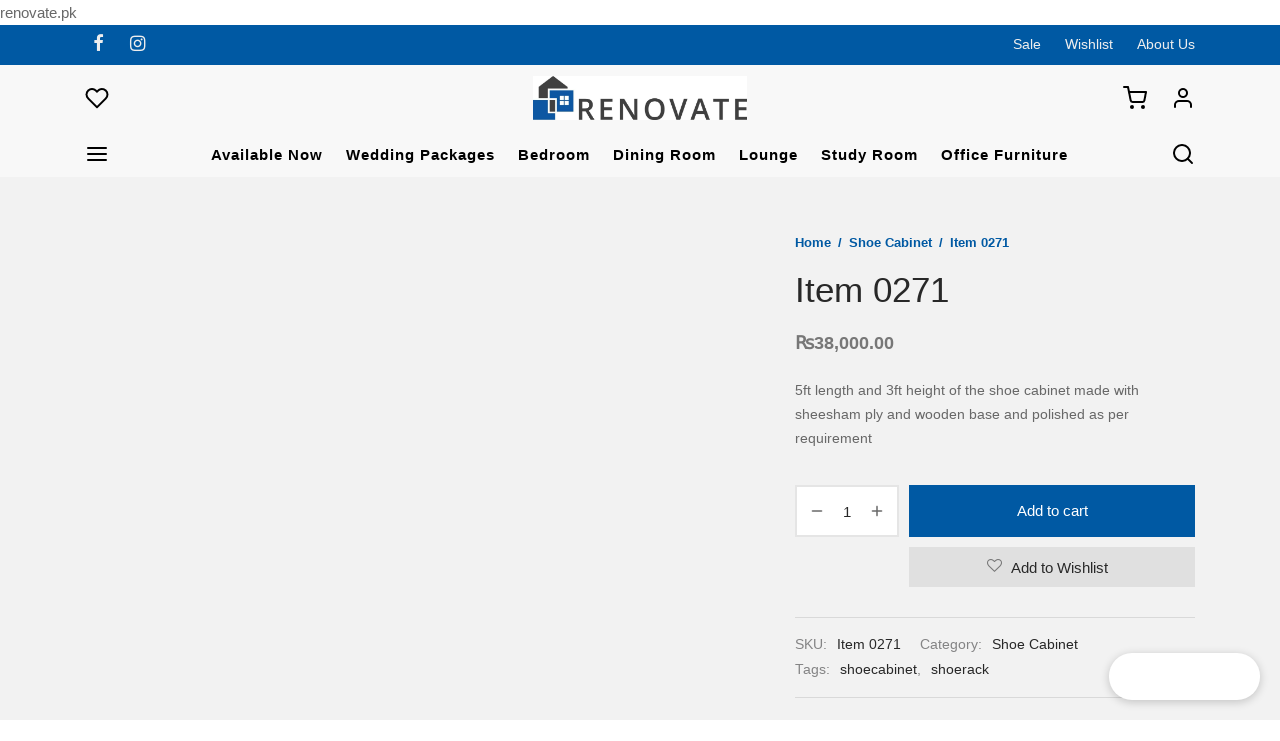

--- FILE ---
content_type: text/html; charset=UTF-8
request_url: https://renovate.pk/product/item-0271/
body_size: 142456
content:

 <!doctype html>
<html lang="en-US">
<head>
<meta name="viewport" content="width=device-width, initial-scale=1.0">
<meta charset="UTF-8" />
<meta name='robots' content='index, follow, max-image-preview:large, max-snippet:-1, max-video-preview:-1' />
<meta property="og:locale" content="en_US" />
<meta property="og:type" content="article" />
<meta property="og:title" content="Item 0271 - Renovate" />
<meta property="og:description" content="5ft length and 3ft height of the shoe cabinet made with sheesham ply and wooden base and polished as per requirement" />
<meta property="og:url" content="https://renovate.pk/product/item-0271/" />
<meta property="og:site_name" content="Renovate" />
<meta property="article:modified_time" content="2025-08-25T11:13:40+00:00" />
<meta property="og:image" content="https://renovate.pk/wp-content/uploads/2019/01/271final.jpg" />
<meta property="og:image:width" content="960" />
<meta property="og:image:height" content="960" />
<meta property="og:image:type" content="image/jpeg" />
<meta name="twitter:card" content="summary_large_image" />
<meta name="generator" content="WordPress 6.9" />
<meta name="generator" content="WooCommerce 10.4.3" />
<meta name="ti-site-data" content="[base64]" />
<meta name="generator" content="Site Kit by Google 1.170.0" />
<meta name="facebook-domain-verification" content="08k7mlejee8ls3fqjnsjtaeflu2hu6" />
<meta name="ti-site-data" content="[base64]" />
<meta name="generator" content="Powered by WPBakery Page Builder - drag and drop page builder for WordPress."/>
<meta name="generator" content="Powered by Slider Revolution 6.5.21 - responsive, Mobile-Friendly Slider Plugin for WordPress with comfortable drag and drop interface." />
<meta name="msapplication-TileImage" content="https://renovate.pk/wp-content/uploads/2025/07/cropped-download__1_-removebg-preview-270x270.png" />
<meta name="google-site-verification" content="bUgbZJyzT2zAJnYE5TQaf4fkjaGqmULhGkOvJ8iKNSM" />



<script id="bv-lazyload-images" data-cfasync="false" bv-exclude="true">var __defProp=Object.defineProperty;var __name=(target,value)=>__defProp(target,"name",{value,configurable:!0});var bv_lazyload_event_listener="load",bv_lazyload_events=["mousemove","click","keydown","wheel","touchmove","touchend"],bv_use_srcset_attr=!1,bv_style_observer,img_observer,picture_lazy_observer;bv_lazyload_event_listener=="load"?window.addEventListener("load",event=>{handle_lazyload_images()}):bv_lazyload_event_listener=="readystatechange"&&document.addEventListener("readystatechange",event=>{document.readyState==="interactive"&&handle_lazyload_images()});function add_lazyload_image_event_listeners(handle_lazyload_images2){bv_lazyload_events.forEach(function(event){document.addEventListener(event,handle_lazyload_images2,!0)})}__name(add_lazyload_image_event_listeners,"add_lazyload_image_event_listeners");function remove_lazyload_image_event_listeners(){bv_lazyload_events.forEach(function(event){document.removeEventListener(event,handle_lazyload_images,!0)})}__name(remove_lazyload_image_event_listeners,"remove_lazyload_image_event_listeners");function bv_replace_lazyloaded_image_url(element2){let src_value=element2.getAttribute("bv-data-src"),srcset_value=element2.getAttribute("bv-data-srcset"),currentSrc=element2.getAttribute("src");currentSrc&&currentSrc.startsWith("data:image/svg+xml")&&(bv_use_srcset_attr&&srcset_value&&element2.setAttribute("srcset",srcset_value),src_value&&element2.setAttribute("src",src_value))}__name(bv_replace_lazyloaded_image_url,"bv_replace_lazyloaded_image_url");function bv_replace_inline_style_image_url(element2){let bv_style_attr=element2.getAttribute("bv-data-style");if(console.log(bv_style_attr),bv_style_attr){let currentStyles=element2.getAttribute("style")||"",newStyle=currentStyles+(currentStyles?";":"")+bv_style_attr;element2.setAttribute("style",newStyle)}else console.log("BV_STYLE_ATTRIBUTE_NOT_FOUND : "+entry)}__name(bv_replace_inline_style_image_url,"bv_replace_inline_style_image_url");function handleLazyloadImages(entries){entries.map(entry2=>{entry2.isIntersecting&&(bv_replace_lazyloaded_image_url(entry2.target),img_observer.unobserve(entry2.target))})}__name(handleLazyloadImages,"handleLazyloadImages");function handleOnscreenInlineStyleImages(entries){entries.map(entry2=>{entry2.isIntersecting&&(bv_replace_inline_style_image_url(entry2.target),bv_style_observer.unobserve(entry2.target))})}__name(handleOnscreenInlineStyleImages,"handleOnscreenInlineStyleImages");function handlePictureTags(entries){entries.map(entry2=>{entry2.isIntersecting&&(bv_replace_picture_tag_url(entry2.target),picture_lazy_observer.unobserve(entry2.target))})}__name(handlePictureTags,"handlePictureTags");function bv_replace_picture_tag_url(element2){const child_elements=element2.children;for(let i=0;i<child_elements.length;i++){let child_elem=child_elements[i],_srcset=child_elem.getAttribute("bv-data-srcset"),_src=child_elem.getAttribute("bv-data-src");_srcset&&child_elem.setAttribute("srcset",_srcset),_src&&child_elem.setAttribute("src",_src),bv_replace_picture_tag_url(child_elem)}}__name(bv_replace_picture_tag_url,"bv_replace_picture_tag_url"),"IntersectionObserver"in window&&(bv_style_observer=new IntersectionObserver(handleOnscreenInlineStyleImages),img_observer=new IntersectionObserver(handleLazyloadImages),picture_lazy_observer=new IntersectionObserver(handlePictureTags));function handle_lazyload_images(){"IntersectionObserver"in window?(document.querySelectorAll(".bv-lazyload-bg-style").forEach(target_element=>{bv_style_observer.observe(target_element)}),document.querySelectorAll(".bv-lazyload-tag-img").forEach(img_element=>{img_observer.observe(img_element)}),document.querySelectorAll(".bv-lazyload-picture").forEach(picture_element=>{picture_lazy_observer.observe(picture_element)})):(document.querySelectorAll(".bv-lazyload-bg-style").forEach(target_element=>{bv_replace_inline_style_image_url(target_element)}),document.querySelectorAll(".bv-lazyload-tag-img").forEach(target_element=>{bv_replace_lazyloaded_image_url(target_element)}),document.querySelectorAll(".bv-lazyload-picture").forEach(picture_element=>{bv_replace_picture_tag_url(element)}))}__name(handle_lazyload_images,"handle_lazyload_images");
</script>

<script id="bv-dl-scripts-list" data-cfasync="false" bv-exclude="true">
var scriptAttrs = [{"attrs":{"defer":true,"data-cfasync":false,"bv_inline_delayed":true,"type":"text\/javascript","async":false},"bv_unique_id":"wEvEPmJCOfZUafzSfgAf","reference":0},{"attrs":{"data-cfasync":false,"data-pagespeed-no-defer":"","defer":true,"bv_inline_delayed":true,"type":"text\/javascript","async":false},"bv_unique_id":"hEfU8mAnRXmasB3FZ6pk","reference":1},{"attrs":{"type":"application\/javascript","id":"pys-version-script","defer":true,"data-cfasync":false,"bv_inline_delayed":true,"async":false},"bv_unique_id":"ByKUMueu2mKBsdbJJeBb","reference":2},{"attrs":{"id":"jquery-core-js-extra","defer":true,"data-cfasync":false,"bv_inline_delayed":true,"type":"text\/javascript","async":false},"bv_unique_id":"qRxAAugzuqiehmHapxFe","reference":3},{"attrs":{"src":"https:\/\/renovate.pk\/wp-content\/uploads\/al_opt_content\/SCRIPT\/renovate.pk\/.\/wp-includes\/js\/jquery\/696a950246fa5c1173e16ac7\/696a950246fa5c1173e16ac7-16cb9084c573484b0cbcd8b282b41204_jquery.min.js?ver=3.7.1","id":"jquery-core-js","defer":true,"data-cfasync":false,"async":false,"bv_inline_delayed":false},"bv_unique_id":"S8jvlcbzUng9G7CcqYPz","reference":4},{"attrs":{"src":"https:\/\/renovate.pk\/wp-content\/uploads\/al_opt_content\/SCRIPT\/renovate.pk\/.\/wp-includes\/js\/jquery\/696a950246fa5c1173e16ac7\/696a950246fa5c1173e16ac7-9ffeb32e2d9efbf8f70caabded242267_jquery-migrate.min.js?ver=3.4.1","id":"jquery-migrate-js","defer":true,"data-cfasync":false,"async":false,"bv_inline_delayed":false},"bv_unique_id":"l3kgTqvcdPvfTaRhO74i","reference":5},{"attrs":{"src":"https:\/\/renovate.pk\/wp-content\/uploads\/al_opt_content\/SCRIPT\/renovate.pk\/.\/wp-content\/plugins\/revslider\/public\/assets\/js\/696a950246fa5c1173e16ac7\/696a950246fa5c1173e16ac7-fb0dc63ed31433d3e16526f9e415d57e_rbtools.min.js?ver=6.5.18","id":"tp-tools-js","defer":true,"data-cfasync":false,"async":false,"bv_inline_delayed":false},"bv_unique_id":"ZK6oFTmWKMGMC9sorZo4","reference":8},{"attrs":{"src":"https:\/\/renovate.pk\/wp-content\/uploads\/al_opt_content\/SCRIPT\/renovate.pk\/.\/wp-content\/plugins\/revslider\/public\/assets\/js\/696a950246fa5c1173e16ac7\/696a950246fa5c1173e16ac7-8e53999265fbc90f4df36b4e5a299f5a_rs6.min.js?ver=6.5.21","id":"revmin-js","defer":true,"data-cfasync":false,"async":false,"bv_inline_delayed":false},"bv_unique_id":"yvF5YArgfkovPw7izmJw","reference":9},{"attrs":{"src":"https:\/\/renovate.pk\/wp-content\/uploads\/al_opt_content\/SCRIPT\/renovate.pk\/.\/wp-content\/plugins\/woocommerce\/assets\/js\/jquery-blockui\/696a950246fa5c1173e16ac7\/696a950246fa5c1173e16ac7-ef56117d1bb5cc41aa6bd127a49c7640_jquery.blockUI.min.js?ver=2.7.0-wc.10.4.3","id":"wc-jquery-blockui-js","data-wp-strategy":"defer","defer":true,"data-cfasync":false,"async":false,"bv_inline_delayed":false},"bv_unique_id":"RWRYPeezeewPwdT8QuFH","reference":10},{"attrs":{"id":"wc-add-to-cart-js-extra","defer":true,"data-cfasync":false,"bv_inline_delayed":true,"type":"text\/javascript","async":false},"bv_unique_id":"OG08yimoX8twbuQluAMr","reference":11},{"attrs":{"src":"https:\/\/renovate.pk\/wp-content\/uploads\/al_opt_content\/SCRIPT\/renovate.pk\/.\/wp-content\/plugins\/woocommerce\/assets\/js\/frontend\/696a950246fa5c1173e16ac7\/696a950246fa5c1173e16ac7-d6843fa9b6dfd1cae807f2c375830d09_add-to-cart.min.js?ver=10.4.3","id":"wc-add-to-cart-js","data-wp-strategy":"defer","defer":true,"data-cfasync":false,"async":false,"bv_inline_delayed":false},"bv_unique_id":"Pf38UdFft6XhbagX5XvC","reference":12},{"attrs":{"id":"wc-single-product-js-extra","defer":true,"data-cfasync":false,"async":false,"bv_inline_delayed":true},"bv_unique_id":"qtgGrWNflCi3pz5zS1Ed","reference":16},{"attrs":{"id":"woocommerce-js-extra","defer":true,"data-cfasync":false,"bv_inline_delayed":true,"type":"text\/javascript","async":false},"bv_unique_id":"G0Qs3Nnvr6TZ0l8UbEcJ","reference":19},{"attrs":{"src":"https:\/\/renovate.pk\/wp-content\/uploads\/al_opt_content\/SCRIPT\/renovate.pk\/.\/wp-content\/plugins\/wp-facebook-reviews\/public\/js\/696a950246fa5c1173e16ac7\/696a950246fa5c1173e16ac7-53b15e5663d76f46d255dce3d8bb37a4_wprs-unslider-swipe.js?ver=13.9","id":"wp-fb-reviews_unslider-swipe-min-js","defer":true,"data-cfasync":false,"async":false,"bv_inline_delayed":false},"bv_unique_id":"KpKx4DVAbCzbNKoIF9XC","reference":21},{"attrs":{"id":"wp-fb-reviews_plublic-js-extra","defer":true,"data-cfasync":false,"bv_inline_delayed":true,"type":"text\/javascript","async":false},"bv_unique_id":"QA8ZFrK2S44NiCVN2WWH","reference":22},{"attrs":{"src":"https:\/\/renovate.pk\/wp-content\/uploads\/al_opt_content\/SCRIPT\/renovate.pk\/.\/wp-content\/plugins\/wp-facebook-reviews\/public\/js\/696a950246fa5c1173e16ac7\/696a950246fa5c1173e16ac7-5c27b7700813c2804731766a59e37d15_wprev-public.js?ver=13.9","id":"wp-fb-reviews_plublic-js","defer":true,"data-cfasync":false,"async":false,"bv_inline_delayed":false},"bv_unique_id":"0KSPZ3pOftRPxjo2TF3X","reference":23},{"attrs":{"src":"https:\/\/renovate.pk\/wp-content\/uploads\/al_opt_content\/SCRIPT\/renovate.pk\/.\/wp-content\/plugins\/js_composer\/assets\/js\/vendors\/696a950246fa5c1173e16ac7\/696a950246fa5c1173e16ac7-787fe4f547a6cb7f4ce4934641085910_woocommerce-add-to-cart.js?ver=6.9.0","id":"vc_woocommerce-add-to-cart-js-js","defer":true,"data-cfasync":false,"async":false,"bv_inline_delayed":false},"bv_unique_id":"M73AKqlBlBTQPzxYLQRv","reference":25},{"attrs":{"src":"https:\/\/renovate.pk\/wp-content\/uploads\/al_opt_content\/SCRIPT\/renovate.pk\/.\/wp-includes\/js\/696a950246fa5c1173e16ac7\/696a950246fa5c1173e16ac7-dadb3f410026822807858737cbc7b64c_underscore.min.js?ver=1.13.7","id":"underscore-js","defer":true,"data-cfasync":false,"async":false,"bv_inline_delayed":false},"bv_unique_id":"RH7vlqfLDmeVH35DsnGQ","reference":26},{"attrs":{"id":"wp-util-js-extra","defer":true,"data-cfasync":false,"bv_inline_delayed":true,"type":"text\/javascript","async":false},"bv_unique_id":"w5aGx3Oon5B79kD4tKbM","reference":27},{"attrs":{"src":"https:\/\/renovate.pk\/wp-content\/uploads\/al_opt_content\/SCRIPT\/renovate.pk\/.\/wp-includes\/js\/696a950246fa5c1173e16ac7\/696a950246fa5c1173e16ac7-19d386c9004e54941c1cc61d357efa5d_wp-util.min.js?ver=6.9","id":"wp-util-js","defer":true,"data-cfasync":false,"async":false,"bv_inline_delayed":false},"bv_unique_id":"XlUZo4ER4yKpMotlF5ja","reference":28},{"attrs":{"src":"https:\/\/renovate.pk\/wp-content\/uploads\/al_opt_content\/SCRIPT\/renovate.pk\/.\/wp-content\/themes\/goya\/assets\/js\/vendor\/696a950246fa5c1173e16ac7\/696a950246fa5c1173e16ac7-882dce231d0cdd1cb70ccf7bc06ac054_jquery.cookie.min.js?ver=1.4.1","id":"cookie-js","defer":true,"data-cfasync":false,"async":false,"bv_inline_delayed":false},"bv_unique_id":"fRC7EbmLlBa3GFeu6WTW","reference":29},{"attrs":{"src":"https:\/\/renovate.pk\/wp-content\/uploads\/al_opt_content\/SCRIPT\/renovate.pk\/.\/wp-content\/plugins\/pixelyoursite\/dist\/scripts\/696a950246fa5c1173e16ac7\/696a950246fa5c1173e16ac7-ff9016c99f73c592c2648319ea6d2074_jquery.bind-first-0.2.3.min.js?ver=0.2.3","id":"jquery-bind-first-js","defer":true,"data-cfasync":false,"async":false,"bv_inline_delayed":false},"bv_unique_id":"zpPlUjvbQh580qiskSqC","reference":30},{"attrs":{"src":"https:\/\/renovate.pk\/wp-content\/uploads\/al_opt_content\/SCRIPT\/renovate.pk\/.\/wp-content\/plugins\/pixelyoursite\/dist\/scripts\/696a950246fa5c1173e16ac7\/696a950246fa5c1173e16ac7-fbaff6df5010e82fec77e88acd359eb5_js.cookie-2.1.3.min.js?ver=2.1.3","id":"js-cookie-pys-js","defer":true,"data-cfasync":false,"async":false,"bv_inline_delayed":false},"bv_unique_id":"QGc3y2gdz3i5HhT2oR7s","reference":31},{"attrs":{"src":"https:\/\/renovate.pk\/wp-content\/uploads\/al_opt_content\/SCRIPT\/renovate.pk\/.\/wp-content\/plugins\/pixelyoursite\/dist\/scripts\/696a950246fa5c1173e16ac7\/696a950246fa5c1173e16ac7-35a22bea641003807bc6e7ee80eb14eb_tld.min.js?ver=2.3.1","id":"js-tld-js","defer":true,"data-cfasync":false,"async":false,"bv_inline_delayed":false},"bv_unique_id":"kuTrVbtv0AXc2YXCx4k2","reference":32},{"attrs":{"id":"pys-js-extra","defer":true,"data-cfasync":false,"bv_inline_delayed":true,"type":"text\/javascript","async":false},"bv_unique_id":"2IicUcDzkgOGb1tbwEWU","reference":33},{"attrs":{"src":"https:\/\/renovate.pk\/wp-content\/uploads\/al_opt_content\/SCRIPT\/renovate.pk\/.\/wp-content\/plugins\/pixelyoursite\/dist\/scripts\/696a950246fa5c1173e16ac7\/696a950246fa5c1173e16ac7-b29cde9ee173823948f31aa48bf1e4b0_public.js?ver=11.1.5.2","id":"pys-js","defer":true,"data-cfasync":false,"async":false,"bv_inline_delayed":false},"bv_unique_id":"HwMZZsLvsyO8xFpKJ5Bv","reference":34},{"attrs":{"id":"wps-js-extra","defer":true,"data-cfasync":false,"bv_inline_delayed":true,"type":"text\/javascript","async":false},"bv_unique_id":"jBj9B2rFvHpkkkSAUcfK","reference":35},{"attrs":{"src":"https:\/\/renovate.pk\/wp-content\/uploads\/al_opt_content\/SCRIPT\/renovate.pk\/.\/wp-content\/plugins\/wps-visitor-counter\/styles\/js\/696a950246fa5c1173e16ac7\/696a950246fa5c1173e16ac7-28aa098598da402c36379431ed308783_custom.js?ver=1","id":"wps-js","defer":true,"data-cfasync":false,"async":false,"bv_inline_delayed":false},"bv_unique_id":"N09pNPqVQiFGGJ6hl3gm","reference":36},{"attrs":{"defer":true,"data-cfasync":false,"bv_inline_delayed":true,"type":"text\/javascript","async":false},"bv_unique_id":"GMciYaGJshv2VWro5wJy","reference":37},{"attrs":{"defer":true,"data-cfasync":false,"bv_inline_delayed":true,"type":"text\/javascript","async":false},"bv_unique_id":"7bsfyIPsxTQIcDIZQVZR","reference":38},{"attrs":{"data-pagespeed-no-defer":"","defer":true,"data-cfasync":false,"async":false,"bv_inline_delayed":true},"bv_unique_id":"FuJ7an4g07sViuISaHT4","reference":39},{"attrs":{"data-cfasync":false,"data-pagespeed-no-defer":"","defer":true,"bv_inline_delayed":true,"type":"text\/javascript","async":false},"bv_unique_id":"cSbXQRzy9snZzeWBJ7RT","reference":40},{"attrs":{"defer":true,"data-cfasync":false,"bv_inline_delayed":true,"type":"text\/javascript","async":false},"bv_unique_id":"SeeLLHtblbpKQQiIVFJ2","reference":41},{"attrs":{"defer":true,"data-cfasync":false,"bv_inline_delayed":true,"type":"text\/javascript","async":false},"bv_unique_id":"RGWODh81QUqX9isGONZx","reference":42},{"attrs":{"defer":true,"data-cfasync":false,"async":false,"bv_inline_delayed":true},"bv_unique_id":"4vS3xBLzMW8v7HIkK5f5","reference":43},{"attrs":{"defer":true,"data-cfasync":false,"bv_inline_delayed":true,"type":"text\/javascript","async":false},"bv_unique_id":"fTSgAvdJfTqBtoLmp9qq","reference":44},{"attrs":{"defer":true,"data-cfasync":false,"bv_inline_delayed":true,"type":"text\/javascript","async":false},"bv_unique_id":"UxHJnXZYBDxU9kSWPKE2","reference":45},{"attrs":{"defer":true,"data-cfasync":false,"bv_inline_delayed":true,"type":"text\/javascript","async":false},"bv_unique_id":"WIuw607BLW2csW0lG4GB","reference":46},{"attrs":{"defer":true,"data-cfasync":false,"bv_inline_delayed":true,"type":"text\/javascript","async":false},"bv_unique_id":"JBxp4RQEeTckhQpAMU2V","reference":47},{"attrs":{"src":"https:\/\/renovate.pk\/wp-content\/uploads\/al_opt_content\/SCRIPT\/renovate.pk\/.\/wp-includes\/js\/dist\/696a950246fa5c1173e16ac7\/696a950246fa5c1173e16ac7-90e932bd9e62583fc494c00498cfe7f5_hooks.min.js?ver=dd5603f07f9220ed27f1","id":"wp-hooks-js","defer":true,"data-cfasync":false,"async":false,"bv_inline_delayed":false},"bv_unique_id":"Y9lds7Rnedncw7gOaCLk","reference":48},{"attrs":{"src":"https:\/\/renovate.pk\/wp-content\/uploads\/al_opt_content\/SCRIPT\/renovate.pk\/.\/wp-includes\/js\/dist\/696a950246fa5c1173e16ac7\/696a950246fa5c1173e16ac7-3a5838d1182eb0b11f5a58bfe26e2529_i18n.min.js?ver=c26c3dc7bed366793375","id":"wp-i18n-js","defer":true,"data-cfasync":false,"async":false,"bv_inline_delayed":false},"bv_unique_id":"JWTv2oI1WM9YwvZ3Yzja","reference":49},{"attrs":{"id":"wp-i18n-js-after","defer":true,"data-cfasync":false,"bv_inline_delayed":true,"type":"text\/javascript","async":false},"bv_unique_id":"wxDlbE9RvvaVHjrfP88z","reference":50},{"attrs":{"src":"https:\/\/renovate.pk\/wp-content\/uploads\/al_opt_content\/SCRIPT\/renovate.pk\/.\/wp-content\/plugins\/contact-form-7\/includes\/swv\/js\/696a950246fa5c1173e16ac7\/696a950246fa5c1173e16ac7-96e7dc3f0e8559e4a3f3ca40b17ab9c3_index.js?ver=6.1.4","id":"swv-js","defer":true,"data-cfasync":false,"async":false,"bv_inline_delayed":false},"bv_unique_id":"mCQYAzUY0Qzz7DRKjuCr","reference":51},{"attrs":{"id":"contact-form-7-js-before","defer":true,"data-cfasync":false,"bv_inline_delayed":true,"type":"text\/javascript","async":false},"bv_unique_id":"Q9gXdnCXp2BhqCJoei6v","reference":52},{"attrs":{"src":"https:\/\/renovate.pk\/wp-content\/uploads\/al_opt_content\/SCRIPT\/renovate.pk\/.\/wp-content\/plugins\/contact-form-7\/includes\/js\/696a950246fa5c1173e16ac7\/696a950246fa5c1173e16ac7-2912c657d0592cc532dff73d0d2ce7bb_index.js?ver=6.1.4","id":"contact-form-7-js","defer":true,"data-cfasync":false,"async":false,"bv_inline_delayed":false},"bv_unique_id":"FpNFOhcSaHPuSs8Lqdle","reference":53},{"attrs":{"id":"gtm4wp-additional-datalayer-pushes-js-after","defer":true,"data-cfasync":false,"async":false,"bv_inline_delayed":true},"bv_unique_id":"saWceWmaD1krtVTJHq5w","reference":54},{"attrs":{"src":"https:\/\/renovate.pk\/wp-content\/uploads\/al_opt_content\/SCRIPT\/renovate.pk\/.\/wp-content\/plugins\/duracelltomi-google-tag-manager\/dist\/js\/696a950246fa5c1173e16ac7\/696a950246fa5c1173e16ac7-002330496115420568399c2a9a68b905_gtm4wp-ecommerce-generic.js?ver=1.22.3","id":"gtm4wp-ecommerce-generic-js","defer":true,"data-cfasync":false,"async":false,"bv_inline_delayed":false},"bv_unique_id":"H6sZ3cqG1NBN6wdCphRb","reference":55},{"attrs":{"src":"https:\/\/renovate.pk\/wp-content\/uploads\/al_opt_content\/SCRIPT\/renovate.pk\/.\/wp-content\/plugins\/duracelltomi-google-tag-manager\/dist\/js\/696a950246fa5c1173e16ac7\/696a950246fa5c1173e16ac7-314ff687599d27fc31c27bbf814372b1_gtm4wp-woocommerce.js?ver=1.22.3","id":"gtm4wp-woocommerce-js","defer":true,"data-cfasync":false,"async":false,"bv_inline_delayed":false},"bv_unique_id":"P3ZNvo2nkUZHjblNCs02","reference":56},{"attrs":{"id":"wp-api-request-js-extra","defer":true,"data-cfasync":false,"bv_inline_delayed":true,"type":"text\/javascript","async":false},"bv_unique_id":"1UzklE5bi2PYeIoVj8hH","reference":57},{"attrs":{"src":"https:\/\/renovate.pk\/wp-content\/uploads\/al_opt_content\/SCRIPT\/renovate.pk\/.\/wp-includes\/js\/696a950246fa5c1173e16ac7\/696a950246fa5c1173e16ac7-e40e89bb5b27a17c222921c3b422fb70_api-request.min.js?ver=6.9","id":"wp-api-request-js","defer":true,"data-cfasync":false,"async":false,"bv_inline_delayed":false},"bv_unique_id":"zpJB9EdkXG46S4rsxqwL","reference":58},{"attrs":{"src":"https:\/\/renovate.pk\/wp-content\/uploads\/al_opt_content\/SCRIPT\/renovate.pk\/.\/wp-includes\/js\/dist\/696a950246fa5c1173e16ac7\/696a950246fa5c1173e16ac7-ffe8bdb3ec54f993c7e9baee9d1ed9a3_url.min.js?ver=9e178c9516d1222dc834","id":"wp-url-js","defer":true,"data-cfasync":false,"async":false,"bv_inline_delayed":false},"bv_unique_id":"VGnFmYVTmsaiF91SJXVu","reference":59},{"attrs":{"src":"https:\/\/renovate.pk\/wp-content\/uploads\/al_opt_content\/SCRIPT\/renovate.pk\/.\/wp-includes\/js\/dist\/696a950246fa5c1173e16ac7\/696a950246fa5c1173e16ac7-11287ad1edffec6fd95526dfcdb9f723_api-fetch.min.js?ver=3a4d9af2b423048b0dee","id":"wp-api-fetch-js","defer":true,"data-cfasync":false,"async":false,"bv_inline_delayed":false},"bv_unique_id":"WYdHcLXsufmtmkRqNe8L","reference":60},{"attrs":{"id":"wp-api-fetch-js-after","defer":true,"data-cfasync":false,"bv_inline_delayed":true,"type":"text\/javascript","async":false},"bv_unique_id":"dzFZYdZWiOcnnr1dkSfH","reference":61},{"attrs":{"src":"https:\/\/renovate.pk\/wp-content\/uploads\/al_opt_content\/SCRIPT\/renovate.pk\/.\/wp-includes\/js\/dist\/vendor\/696a950246fa5c1173e16ac7\/696a950246fa5c1173e16ac7-291fa442589607e5f12eed1f9d250511_wp-polyfill.min.js?ver=3.15.0","id":"wp-polyfill-js","defer":true,"data-cfasync":false,"async":false,"bv_inline_delayed":false},"bv_unique_id":"ToGRZ5TLJ8tCsnHOYtUM","reference":62},{"attrs":{"id":"woo-variation-swatches-js-extra","defer":true,"data-cfasync":false,"bv_inline_delayed":true,"type":"text\/javascript","async":false},"bv_unique_id":"uTrYhnK44w1k5HzZzuzj","reference":63},{"attrs":{"src":"https:\/\/renovate.pk\/wp-content\/uploads\/al_opt_content\/SCRIPT\/renovate.pk\/.\/wp-content\/plugins\/woo-variation-swatches\/assets\/js\/696a950246fa5c1173e16ac7\/696a950246fa5c1173e16ac7-7c9202d61cc00180acee3ce0c63a949b_frontend.min.js?ver=1762864416","id":"woo-variation-swatches-js","defer":true,"data-cfasync":false,"async":false,"bv_inline_delayed":false},"bv_unique_id":"eVsuUXrhjOoIExZatB4m","reference":64},{"attrs":{"src":"https:\/\/renovate.pk\/wp-content\/uploads\/al_opt_content\/SCRIPT\/renovate.pk\/.\/wp-content\/themes\/goya-child\/js\/696a950246fa5c1173e16ac7\/696a950246fa5c1173e16ac7-5a162d81e2029ad2ee8ae04c7de00747_swiper.js","id":"swiperr-js","defer":true,"data-cfasync":false,"async":false,"bv_inline_delayed":false},"bv_unique_id":"0SfJ2rZlkwESOy8Pmg1c","reference":65},{"attrs":{"src":"https:\/\/renovate.pk\/wp-content\/uploads\/al_opt_content\/SCRIPT\/renovate.pk\/.\/wp-content\/themes\/goya-child\/js\/696a950246fa5c1173e16ac7\/696a950246fa5c1173e16ac7-720fc290f008e65d13f9a974f9bb853f_script.js","id":"custom_js-js","defer":true,"data-cfasync":false,"async":false,"bv_inline_delayed":false},"bv_unique_id":"MKeiBfvD7RlLvPCCLAeN","reference":66},{"attrs":{"src":"https:\/\/renovate.pk\/wp-content\/uploads\/al_opt_content\/SCRIPT\/renovate.pk\/.\/wp-includes\/js\/696a950246fa5c1173e16ac7\/696a950246fa5c1173e16ac7-6823120876c9afc8929418c9a6f8e343_imagesloaded.min.js?ver=5.0.0","id":"imagesloaded-js","defer":true,"data-cfasync":false,"async":false,"bv_inline_delayed":false},"bv_unique_id":"w15SQMZ4DTxDICnXwxYC","reference":67},{"attrs":{"src":"https:\/\/renovate.pk\/wp-content\/uploads\/al_opt_content\/SCRIPT\/renovate.pk\/.\/wp-content\/themes\/goya\/assets\/js\/vendor\/696a950246fa5c1173e16ac7\/696a950246fa5c1173e16ac7-3ede941080f7f0f47b92f7f480f85e38_modernizr.min.js?ver=2.8.3","id":"modernizr-js","defer":true,"data-cfasync":false,"async":false,"bv_inline_delayed":false},"bv_unique_id":"86mtaD2HIkBiue3Ddl2D","reference":68},{"attrs":{"src":"https:\/\/renovate.pk\/wp-content\/uploads\/al_opt_content\/SCRIPT\/renovate.pk\/.\/wp-content\/themes\/goya\/assets\/js\/vendor\/696a950246fa5c1173e16ac7\/696a950246fa5c1173e16ac7-82c0d4cc6bfd616bf88319252b00b2a6_mobile-detect.min.js?ver=1.3.2","id":"mobile-detect-js","defer":true,"data-cfasync":false,"async":false,"bv_inline_delayed":false},"bv_unique_id":"WYIOfSk2R9A4slk2ZCk9","reference":69},{"attrs":{"src":"https:\/\/renovate.pk\/wp-content\/uploads\/al_opt_content\/SCRIPT\/renovate.pk\/.\/wp-content\/themes\/goya\/assets\/js\/vendor\/696a950246fa5c1173e16ac7\/696a950246fa5c1173e16ac7-097c89ed415390a5b7e660dff8480501_isInViewport.min.js?ver=3.0.4","id":"in-viewport-js","defer":true,"data-cfasync":false,"async":false,"bv_inline_delayed":false},"bv_unique_id":"l6mzxKeHRtipOEiaYEu7","reference":70},{"attrs":{"src":"https:\/\/renovate.pk\/wp-content\/uploads\/al_opt_content\/SCRIPT\/renovate.pk\/.\/wp-content\/themes\/goya\/assets\/js\/vendor\/696a950246fa5c1173e16ac7\/696a950246fa5c1173e16ac7-a05af734e019ad25cad599fe6ac9878a_jquery.autocomplete.min.js?ver=1.4.1","id":"autocomplete-js","defer":true,"data-cfasync":false,"async":false,"bv_inline_delayed":false},"bv_unique_id":"758wvB9yxhthv95Anop6","reference":71},{"attrs":{"src":"https:\/\/renovate.pk\/wp-content\/uploads\/al_opt_content\/SCRIPT\/renovate.pk\/.\/wp-content\/themes\/goya\/assets\/js\/vendor\/696a950246fa5c1173e16ac7\/696a950246fa5c1173e16ac7-ba6cf724c8bb1cf5b084e79ff230626e_jquery.magnific-popup.min.js?ver=3.0.1","id":"magnific-popup-js","defer":true,"data-cfasync":false,"async":false,"bv_inline_delayed":false},"bv_unique_id":"2j2JM6ggRiWxFthoN4xW","reference":72},{"attrs":{"src":"https:\/\/renovate.pk\/wp-content\/uploads\/al_opt_content\/SCRIPT\/renovate.pk\/.\/wp-content\/themes\/goya\/assets\/js\/vendor\/696a950246fa5c1173e16ac7\/696a950246fa5c1173e16ac7-135cc302061f8de966a0fb454cf76f37_perfect-scrollbar.jquery.min.js?ver=0.8.0","id":"perfect-scrollbar-js","defer":true,"data-cfasync":false,"async":false,"bv_inline_delayed":false},"bv_unique_id":"sBo6Jt3sn7t7S7TN3Wxj","reference":73},{"attrs":{"src":"https:\/\/renovate.pk\/wp-content\/uploads\/al_opt_content\/SCRIPT\/renovate.pk\/.\/wp-content\/themes\/goya\/assets\/js\/vendor\/696a950246fa5c1173e16ac7\/696a950246fa5c1173e16ac7-44957e9ebc19fce09e3b31490f58ff98_sticky-kit.min.js?ver=1.1.3","id":"sticky-kit-js","defer":true,"data-cfasync":false,"async":false,"bv_inline_delayed":false},"bv_unique_id":"XaCBqMFRJeD7KtJs6cyN","reference":74},{"attrs":{"src":"https:\/\/renovate.pk\/wp-content\/uploads\/al_opt_content\/SCRIPT\/renovate.pk\/.\/wp-content\/themes\/goya\/assets\/js\/vendor\/696a950246fa5c1173e16ac7\/696a950246fa5c1173e16ac7-7ee391670c3f564f7a2311a96900c889_slick.min.js?ver=1.8.1","id":"jquery-slick-js","defer":true,"data-cfasync":false,"async":false,"bv_inline_delayed":false},"bv_unique_id":"OUIdlxt9Z4RSsT6xT5DO","reference":75},{"attrs":{"src":"https:\/\/renovate.pk\/wp-content\/uploads\/al_opt_content\/SCRIPT\/renovate.pk\/.\/wp-content\/themes\/goya\/assets\/js\/vendor\/696a950246fa5c1173e16ac7\/696a950246fa5c1173e16ac7-2afcff647ed260006faa71c8e779e8d4_isotope.pkgd.min.js?ver=3.0.6","id":"isotope-pk-js","defer":true,"data-cfasync":false,"async":false,"bv_inline_delayed":false},"bv_unique_id":"ZMURIJ4Xk8SnQqPNMdsz","reference":76},{"attrs":{"src":"https:\/\/renovate.pk\/wp-content\/uploads\/al_opt_content\/SCRIPT\/renovate.pk\/.\/wp-content\/themes\/goya\/assets\/js\/vendor\/696a950246fa5c1173e16ac7\/696a950246fa5c1173e16ac7-9c3b0ff14aa599b3f1b007f162b4f5e3_packery-mode.pkgd.min.js?ver=2.0.1","id":"packery-js","defer":true,"data-cfasync":false,"async":false,"bv_inline_delayed":false},"bv_unique_id":"L3rao7uxUZxrWKHdlKI4","reference":77},{"attrs":{"src":"https:\/\/renovate.pk\/wp-content\/uploads\/al_opt_content\/SCRIPT\/renovate.pk\/.\/wp-content\/themes\/goya\/assets\/js\/vendor\/696a950246fa5c1173e16ac7\/696a950246fa5c1173e16ac7-00ac3a8433193f0d8c2e3b24ba3b1f92_arrive.min.js?ver=2.4.1","id":"arrive-js","defer":true,"data-cfasync":false,"async":false,"bv_inline_delayed":false},"bv_unique_id":"u8fcqvSMoZgmO2wq8jXn","reference":78},{"attrs":{"src":"https:\/\/renovate.pk\/wp-content\/uploads\/al_opt_content\/SCRIPT\/renovate.pk\/.\/wp-content\/themes\/goya\/assets\/js\/vendor\/696a950246fa5c1173e16ac7\/696a950246fa5c1173e16ac7-d0dbd4aa323b4136745fac010cf40d83_sliding-menu.min.js?ver=0.2.1","id":"sliding-menu-js","defer":true,"data-cfasync":false,"async":false,"bv_inline_delayed":false},"bv_unique_id":"q2z8Pt70lEWzaZMcQDJG","reference":79},{"attrs":{"src":"https:\/\/renovate.pk\/wp-includes\/js\/comment-reply.min.js?ver=6.9","id":"comment-reply-js","data-wp-strategy":"async","fetchpriority":"low","defer":true,"data-cfasync":false,"async":false,"bv_inline_delayed":false},"bv_unique_id":"0DIOVH9eR4xWlcZP2N5I","reference":80},{"attrs":{"id":"wc-add-to-cart-variation-js-extra","defer":true,"data-cfasync":false,"async":false,"bv_inline_delayed":true},"bv_unique_id":"2ycicXm2SkeNlXV0nV34","reference":81},{"attrs":{"src":"https:\/\/renovate.pk\/wp-content\/uploads\/al_opt_content\/SCRIPT\/renovate.pk\/.\/wp-content\/plugins\/woocommerce\/assets\/js\/frontend\/696a950246fa5c1173e16ac7\/696a950246fa5c1173e16ac7-81a7828241050d690febd92cf89f546f_add-to-cart-variation.min.js?ver=10.4.3","id":"wc-add-to-cart-variation-js","data-wp-strategy":"defer","defer":true,"data-cfasync":false,"async":false,"bv_inline_delayed":false},"bv_unique_id":"KGvj3Bdx7vL1UlIOew11","reference":82},{"attrs":{"id":"goya-app-js-extra","defer":true,"data-cfasync":false,"bv_inline_delayed":true,"type":"text\/javascript","async":false},"bv_unique_id":"kvwQsqMM3MKE8jNh5rGC","reference":83},{"attrs":{"src":"https:\/\/renovate.pk\/wp-content\/uploads\/al_opt_content\/SCRIPT\/renovate.pk\/.\/wp-content\/themes\/goya\/assets\/js\/696a950246fa5c1173e16ac7\/696a950246fa5c1173e16ac7-9c7354e96d45da2e7929acdc92f2bb09_goya-app.min.js?ver=1.0.7.2","id":"goya-app-js","defer":true,"data-cfasync":false,"async":false,"bv_inline_delayed":false},"bv_unique_id":"sBREF5JeqgQ8dr5XYHKS","reference":84},{"attrs":{"id":"chaty-front-end-js-extra","defer":true,"data-cfasync":false,"bv_inline_delayed":true,"type":"text\/javascript","async":false},"bv_unique_id":"6IvJUcSaXeecfWYGFLrl","reference":85},{"attrs":{"src":"https:\/\/renovate.pk\/wp-content\/uploads\/al_opt_content\/SCRIPT\/renovate.pk\/.\/wp-content\/plugins\/chaty\/js\/696a950246fa5c1173e16ac7\/696a950246fa5c1173e16ac7-3e8fc11b9f5a4a074e696f4464342a34_cht-front-script.min.js?ver=3.5.11750152814","id":"chaty-front-end-js","defer":true,"data-cfasync":false,"async":false,"bv_inline_delayed":false},"bv_unique_id":"2cXT8bCZQi03OfpDcHDA","reference":86},{"attrs":{"src":"https:\/\/renovate.pk\/wp-content\/uploads\/al_opt_content\/SCRIPT\/renovate.pk\/.\/wp-content\/plugins\/woocommerce\/assets\/js\/sourcebuster\/696a950246fa5c1173e16ac7\/696a950246fa5c1173e16ac7-fc06080ebf979384eaf92a5f1cd7a50b_sourcebuster.min.js?ver=10.4.3","id":"sourcebuster-js-js","defer":true,"data-cfasync":false,"async":false,"bv_inline_delayed":false},"bv_unique_id":"CvTPnoFARES2cB7JeMfA","reference":87},{"attrs":{"id":"wc-order-attribution-js-extra","defer":true,"data-cfasync":false,"bv_inline_delayed":true,"type":"text\/javascript","async":false},"bv_unique_id":"N5VGYtiSXUdYxVUZBc5J","reference":88},{"attrs":{"src":"https:\/\/renovate.pk\/wp-content\/uploads\/al_opt_content\/SCRIPT\/renovate.pk\/.\/wp-content\/plugins\/woocommerce\/assets\/js\/frontend\/696a950246fa5c1173e16ac7\/696a950246fa5c1173e16ac7-d834f2ad78a2268d6497e08749df5e1a_order-attribution.min.js?ver=10.4.3","id":"wc-order-attribution-js","defer":true,"data-cfasync":false,"async":false,"bv_inline_delayed":false},"bv_unique_id":"2MtyScvCHXREeiwn2Ayh","reference":89},{"attrs":{"id":"wp-statistics-tracker-js-extra","defer":true,"data-cfasync":false,"bv_inline_delayed":true,"type":"text\/javascript","async":false},"bv_unique_id":"ICJJRzLug08ypArloCAA","reference":90},{"attrs":{"src":"https:\/\/renovate.pk\/wp-content\/uploads\/al_opt_content\/SCRIPT\/renovate.pk\/.\/wp-content\/plugins\/wp-statistics\/assets\/js\/696a950246fa5c1173e16ac7\/696a950246fa5c1173e16ac7-0b050265900235acf7f4a1b156a0fd86_tracker.js?ver=14.16","id":"wp-statistics-tracker-js","defer":true,"data-cfasync":false,"async":false,"bv_inline_delayed":false},"bv_unique_id":"24ucfjn3HWG2A9cE5jSC","reference":91},{"attrs":{"src":"https:\/\/www.google.com\/recaptcha\/api.js?render=6LeLl6wpAAAAALHq3ayXfw6cvy7kMd9MnO4ynjgg&ver=3.0","id":"google-recaptcha-js","defer":true,"data-cfasync":false,"async":false,"bv_inline_delayed":false},"bv_unique_id":"tQKoi5a4eJ9XAmfTfKQc","reference":92},{"attrs":{"id":"wpcf7-recaptcha-js-before","defer":true,"data-cfasync":false,"bv_inline_delayed":true,"type":"text\/javascript","async":false},"bv_unique_id":"EdsQ6WqaSQmUyWWq6Io3","reference":93},{"attrs":{"src":"https:\/\/renovate.pk\/wp-content\/uploads\/al_opt_content\/SCRIPT\/renovate.pk\/.\/wp-content\/plugins\/contact-form-7\/modules\/recaptcha\/696a950246fa5c1173e16ac7\/696a950246fa5c1173e16ac7-ec0187677793456f98473f49d9e9b95f_index.js?ver=6.1.4","id":"wpcf7-recaptcha-js","defer":true,"data-cfasync":false,"async":false,"bv_inline_delayed":false},"bv_unique_id":"7ZYcB6SosrZb6tyISb60","reference":94},{"attrs":{"src":"https:\/\/renovate.pk\/wp-content\/plugins\/yith-woocommerce-wishlist\/assets\/js\/jquery.selectBox.min.js?ver=1.2.0","id":"jquery-selectBox-js","defer":true,"data-cfasync":false,"async":false,"bv_inline_delayed":false},"bv_unique_id":"afZB1Qa4nkjusJEecvTd","reference":95},{"attrs":{"src":"\/\/renovate.pk\/wp-content\/plugins\/woocommerce\/assets\/js\/prettyPhoto\/jquery.prettyPhoto.min.js?ver=3.1.6","id":"wc-prettyPhoto-js","data-wp-strategy":"defer","defer":true,"data-cfasync":false,"async":false,"bv_inline_delayed":false},"bv_unique_id":"oU38rSPvrNKuJXoz6baB","reference":96},{"attrs":{"id":"jquery-yith-wcwl-js-extra","defer":true,"data-cfasync":false,"async":false,"bv_inline_delayed":true},"bv_unique_id":"JMPNNDWpH5VN9OyYoere","reference":97},{"attrs":{"src":"https:\/\/renovate.pk\/wp-content\/plugins\/yith-woocommerce-wishlist\/assets\/js\/jquery.yith-wcwl.min.js?ver=4.11.0","id":"jquery-yith-wcwl-js","defer":true,"data-cfasync":false,"async":false,"bv_inline_delayed":false},"bv_unique_id":"GzYXO3DTx7NBi6OQACN1","reference":98},{"attrs":{"type":"module","defer":true,"data-cfasync":false,"bv_inline_delayed":true,"async":false},"bv_unique_id":"GjUYydvx9hgdvRdugrM4","reference":99},{"attrs":{"defer":true,"data-cfasync":false,"bv_inline_delayed":true,"type":"text\/javascript","async":false},"bv_unique_id":"ocj8c9CHTpoJ5yO8BzPM","reference":100},{"attrs":{"src":"https:\/\/renovate.pk\/wp-content\/uploads\/al_opt_content\/SCRIPT\/renovate.pk\/.\/wp-content\/plugins\/recaptcha-woo\/js\/696a950246fa5c1173e16ac7\/696a950246fa5c1173e16ac7-eda6ce2f840082f0e44def99d4ae27b6_rcfwc.js?ver=1.0","id":"rcfwc-js-js","defer":true,"data-wp-strategy":"defer","data-cfasync":false,"async":false,"bv_inline_delayed":false,"is_first_defer_element":true},"bv_unique_id":"Ztyn3kqv4ySSvEAkcJXd","reference":6},{"attrs":{"src":"https:\/\/www.google.com\/recaptcha\/api.js?hl=en_US","id":"recaptcha-js","defer":true,"data-wp-strategy":"defer","data-cfasync":false,"async":false,"bv_inline_delayed":false},"bv_unique_id":"zIawGc7NMihZ6vOehkiC","reference":7},{"attrs":{"src":"https:\/\/renovate.pk\/wp-content\/plugins\/woocommerce\/assets\/js\/flexslider\/jquery.flexslider.min.js?ver=2.7.2-wc.10.4.3","id":"wc-flexslider-js","data-wp-strategy":"defer","defer":true,"data-cfasync":false,"async":false,"bv_inline_delayed":false},"bv_unique_id":"NsaSleKO8UyenEijfH48","reference":13},{"attrs":{"src":"https:\/\/renovate.pk\/wp-content\/plugins\/woocommerce\/assets\/js\/photoswipe\/photoswipe.min.js?ver=4.1.1-wc.10.4.3","id":"wc-photoswipe-js","data-wp-strategy":"defer","defer":true,"data-cfasync":false,"async":false,"bv_inline_delayed":false},"bv_unique_id":"5pSk1Zc0xUux46sH0IVQ","reference":14},{"attrs":{"src":"https:\/\/renovate.pk\/wp-content\/plugins\/woocommerce\/assets\/js\/photoswipe\/photoswipe-ui-default.min.js?ver=4.1.1-wc.10.4.3","id":"wc-photoswipe-ui-default-js","data-wp-strategy":"defer","defer":true,"data-cfasync":false,"async":false,"bv_inline_delayed":false},"bv_unique_id":"OM9SGmvnlOCcr6VeG5nx","reference":15},{"attrs":{"src":"https:\/\/renovate.pk\/wp-content\/plugins\/woocommerce\/assets\/js\/frontend\/single-product.min.js?ver=10.4.3","id":"wc-single-product-js","data-wp-strategy":"defer","defer":true,"data-cfasync":false,"async":false,"bv_inline_delayed":false},"bv_unique_id":"e2AcEbFqCmJ8Wzl98FYC","reference":17},{"attrs":{"src":"https:\/\/renovate.pk\/wp-content\/uploads\/al_opt_content\/SCRIPT\/renovate.pk\/.\/wp-content\/plugins\/woocommerce\/assets\/js\/js-cookie\/696a950246fa5c1173e16ac7\/696a950246fa5c1173e16ac7-691a1e43450e7cda541a3bd6f10fd5db_js.cookie.min.js?ver=2.1.4-wc.10.4.3","id":"wc-js-cookie-js","defer":true,"data-wp-strategy":"defer","data-cfasync":false,"async":false,"bv_inline_delayed":false},"bv_unique_id":"nuBZhKX0iWP2PBqoAz9u","reference":18},{"attrs":{"src":"https:\/\/renovate.pk\/wp-content\/uploads\/al_opt_content\/SCRIPT\/renovate.pk\/.\/wp-content\/plugins\/woocommerce\/assets\/js\/frontend\/696a950246fa5c1173e16ac7\/696a950246fa5c1173e16ac7-abf4bb282c65836335fa88b6a680fb5c_woocommerce.min.js?ver=10.4.3","id":"woocommerce-js","defer":true,"data-wp-strategy":"defer","data-cfasync":false,"async":false,"bv_inline_delayed":false},"bv_unique_id":"Y70mHlO1Z9YU8VqEX8WW","reference":20},{"attrs":{"defer":true,"src":"https:\/\/renovate.pk\/wp-content\/uploads\/al_opt_content\/SCRIPT\/renovate.pk\/.\/wp-content\/plugins\/fb-reviews-widget\/assets\/js\/696a950246fa5c1173e16ac7\/696a950246fa5c1173e16ac7-dc370158cd3017a16d2354d34a910450_public-main.js?ver=2.7.2","id":"trustreviews-public-main-js-js","data-cfasync":false,"async":false,"bv_inline_delayed":false},"bv_unique_id":"oZOC2z2jhPstKqQA10Vo","reference":24},{"attrs":{"src":"data:text\/javascript;base64, [base64]","id":"bv-trigger-listener","type":"text\/javascript","defer":true,"async":false},"bv_unique_id":"d6fe9c24159ed4a27d224d91c70f8fdc","reference":100000000}];
</script>
<script id="bv-web-worker" type="javascript/worker" data-cfasync="false" bv-exclude="true">var __defProp=Object.defineProperty;var __name=(target,value)=>__defProp(target,"name",{value,configurable:!0});self.onmessage=function(e){var counter=e.data.fetch_urls.length;e.data.fetch_urls.forEach(function(fetch_url){loadUrl(fetch_url,function(){console.log("DONE: "+fetch_url),counter=counter-1,counter===0&&self.postMessage({status:"SUCCESS"})})})};async function loadUrl(fetch_url,callback){try{var request=new Request(fetch_url,{mode:"no-cors",redirect:"follow"});await fetch(request),callback()}catch(fetchError){console.log("Fetch Error loading URL:",fetchError);try{var xhr=new XMLHttpRequest;xhr.onerror=callback,xhr.onload=callback,xhr.responseType="blob",xhr.open("GET",fetch_url,!0),xhr.send()}catch(xhrError){console.log("XHR Error loading URL:",xhrError),callback()}}}__name(loadUrl,"loadUrl");
</script>
<script id="bv-web-worker-handler" data-cfasync="false" bv-exclude="true">var __defProp=Object.defineProperty;var __name=(target,value)=>__defProp(target,"name",{value,configurable:!0});if(typeof scriptAttrs<"u"&&Array.isArray(scriptAttrs)&&scriptAttrs.length>0){const lastElement=scriptAttrs[scriptAttrs.length-1];if(lastElement.attrs&&lastElement.attrs.id==="bv-trigger-listener"){var bv_custom_ready_state_value="loading";Object.defineProperty(document,"readyState",{get:__name(function(){return bv_custom_ready_state_value},"get"),set:__name(function(){},"set")})}}if(typeof scriptAttrs>"u"||!Array.isArray(scriptAttrs))var scriptAttrs=[];if(typeof linkStyleAttrs>"u"||!Array.isArray(linkStyleAttrs))var linkStyleAttrs=[];function isMobileDevice(){return window.innerWidth<=500}__name(isMobileDevice,"isMobileDevice");var js_dom_loaded=!1;document.addEventListener("DOMContentLoaded",()=>{js_dom_loaded=!0});const EVENTS=["mousemove","click","keydown","wheel","touchmove","touchend"];var scriptUrls=[],styleUrls=[],bvEventCalled=!1,workerFinished=!1,functionExec=!1,scriptsInjected=!1,stylesInjected=!1,bv_load_event_fired=!1,autoInjectTimerStarted=!1;const BV_AUTO_INJECT_ENABLED=!0,BV_DESKTOP_AUTO_INJECT_DELAY=1e3,BV_MOBILE_AUTO_INJECT_DELAY=1e4,BV_WORKER_TIMEOUT_DURATION=3e3;scriptAttrs.forEach((scriptAttr,index)=>{scriptAttr.attrs.src&&!scriptAttr.attrs.src.includes("data:text/javascript")&&(scriptUrls[index]=scriptAttr.attrs.src)}),linkStyleAttrs.forEach((linkAttr,index)=>{styleUrls[index]=linkAttr.attrs.href});var fetchUrls=scriptUrls.concat(styleUrls);function addEventListeners(bvEventHandler2){EVENTS.forEach(function(event){document.addEventListener(event,bvEventFired,!0),document.addEventListener(event,bvEventHandler2,!0)})}__name(addEventListeners,"addEventListeners");function removeEventListeners(){EVENTS.forEach(function(event){document.removeEventListener(event,bvEventHandler,!0)})}__name(removeEventListeners,"removeEventListeners");function bvEventFired(){bvEventCalled||(bvEventCalled=!0,workerFinished=!0)}__name(bvEventFired,"bvEventFired");function bvGetElement(attributes,element){Object.keys(attributes).forEach(function(attr){attr==="async"?element.async=attributes[attr]:attr==="innerHTML"?element.innerHTML=atob(attributes[attr]):element.setAttribute(attr,attributes[attr])})}__name(bvGetElement,"bvGetElement");function bvAddElement(attr,element){var attributes=attr.attrs;if(attributes.bv_inline_delayed){let bvScriptId=attr.bv_unique_id,bvScriptElement=document.querySelector("[bv_unique_id='"+bvScriptId+"']");bvScriptElement?(!attributes.innerHTML&&!attributes.src&&bvScriptElement.textContent.trim()!==""&&(attributes.src="data:text/javascript;base64, "+btoa(unescape(encodeURIComponent(bvScriptElement.textContent)))),bvGetElement(attributes,element),bvScriptElement.after(element)):console.log(`Script not found for ${bvScriptId}`)}else{bvGetElement(attributes,element);var templateId=attr.bv_unique_id,targetElement=document.querySelector("[id='"+templateId+"']");targetElement&&targetElement.after(element)}}__name(bvAddElement,"bvAddElement");function injectStyles(){if(stylesInjected){console.log("Styles already injected, skipping");return}stylesInjected=!0,document.querySelectorAll('style[type="bv_inline_delayed_css"], template[id]').forEach(element=>{if(element.tagName.toLowerCase()==="style"){var new_style=document.createElement("style");new_style.type="text/css",new_style.textContent=element.textContent,element.after(new_style),new_style.parentNode?element.remove():console.log("PARENT NODE NOT FOUND")}else if(element.tagName.toLowerCase()==="template"){var templateId=element.id,linkStyleAttr=linkStyleAttrs.find(attr=>attr.bv_unique_id===templateId);if(linkStyleAttr){var link=document.createElement("link");bvAddElement(linkStyleAttr,link),element.parentNode&&element.parentNode.replaceChild(link,element),console.log("EXTERNAL STYLE ADDED")}else console.log(`No linkStyleAttr found for template ID ${templateId}`)}}),linkStyleAttrs.forEach((linkStyleAttr,index)=>{console.log("STYLE ADDED");var element=document.createElement("link");bvAddElement(linkStyleAttr,element)})}__name(injectStyles,"injectStyles");function injectScripts(){if(scriptsInjected){console.log("Scripts already injected, skipping");return}scriptsInjected=!0;let last_script_element;scriptAttrs.forEach((scriptAttr,index)=>{if(bv_custom_ready_state_value==="loading"&&scriptAttr.attrs&&scriptAttr.attrs.is_first_defer_element===!0)if(last_script_element){const readyStateScript=document.createElement("script");readyStateScript.src="data:text/javascript;base64, "+btoa(unescape(encodeURIComponent("bv_custom_ready_state_value = 'interactive';"))),readyStateScript.async=!1,last_script_element.after(readyStateScript)}else bv_custom_ready_state_value="interactive",console.log('Ready state manually set to "interactive"');console.log("JS ADDED");var element=document.createElement("script");last_script_element=element,bvAddElement(scriptAttr,element)})}__name(injectScripts,"injectScripts");function bvEventHandler(){console.log("EVENT FIRED"),js_dom_loaded&&bvEventCalled&&workerFinished&&!functionExec&&(functionExec=!0,injectStyles(),injectScripts(),removeEventListeners())}__name(bvEventHandler,"bvEventHandler");function autoInjectScriptsAfterLoad(){js_dom_loaded&&workerFinished&&!scriptsInjected&&!stylesInjected&&(console.log("Auto-injecting styles and scripts after timer"),injectStyles(),injectScripts())}__name(autoInjectScriptsAfterLoad,"autoInjectScriptsAfterLoad");function startAutoInjectTimer(){if(BV_AUTO_INJECT_ENABLED&&!autoInjectTimerStarted&&bv_load_event_fired&&!bvEventCalled){autoInjectTimerStarted=!0;var delay=isMobileDevice()?BV_MOBILE_AUTO_INJECT_DELAY:BV_DESKTOP_AUTO_INJECT_DELAY;console.log("Starting auto-inject timer with delay: "+delay+"ms"),setTimeout(function(){autoInjectScriptsAfterLoad()},delay)}}__name(startAutoInjectTimer,"startAutoInjectTimer"),addEventListeners(bvEventHandler);var requestObject=window.URL||window.webkitURL,bvWorker=new Worker(requestObject.createObjectURL(new Blob([document.getElementById("bv-web-worker").textContent],{type:"text/javascript"})));bvWorker.onmessage=function(e){e.data.status==="SUCCESS"&&(console.log("WORKER_FINISHED"),workerFinished=!0,bvEventHandler(),startAutoInjectTimer())},addEventListener("load",()=>{bvEventHandler(),bv_call_fetch_urls(),bv_load_event_fired=!0});function bv_call_fetch_urls(){!bv_load_event_fired&&!workerFinished&&(bvWorker.postMessage({fetch_urls:fetchUrls}),bv_initiate_worker_timer())}__name(bv_call_fetch_urls,"bv_call_fetch_urls"),setTimeout(function(){bv_call_fetch_urls()},5e3);function bv_initiate_worker_timer(){setTimeout(function(){workerFinished||(console.log("WORKER_TIMEDOUT"),workerFinished=!0,bvWorker.terminate()),bvEventHandler(),startAutoInjectTimer()},BV_WORKER_TIMEOUT_DURATION)}__name(bv_initiate_worker_timer,"bv_initiate_worker_timer");
</script>

	
	
	<link rel="profile" href="http://gmpg.org/xfn/11">
	<link rel="pingback" href="https://renovate.pk/xmlrpc.php">
					<script type="bv_inline_delayed_js" bv_unique_id="wEvEPmJCOfZUafzSfgAf" defer="1" data-cfasync="" bv_inline_delayed="1" async="">document.documentElement.className = document.documentElement.className + ' yes-js js_active js'</script>
			


<script type="bv_inline_delayed_js" bv_unique_id="hEfU8mAnRXmasB3FZ6pk" data-cfasync="" data-pagespeed-no-defer="" defer="1" bv_inline_delayed="1" async="">var gtm4wp_datalayer_name = "dataLayer";
	var dataLayer = dataLayer || [];
	const gtm4wp_use_sku_instead = 0;
	const gtm4wp_currency = 'PKR';
	const gtm4wp_product_per_impression = 10;
	const gtm4wp_clear_ecommerce = false;
	const gtm4wp_datalayer_max_timeout = 2000;</script>

	
	<title>Item 0271 - Renovate</title>
	<link rel="canonical" href="https://renovate.pk/product/item-0271/" />
	
	
	
	
	
	
	
	
	
	
	
	
	<script type="application/ld+json" class="yoast-schema-graph">{"@context":"https://schema.org","@graph":[{"@type":"WebPage","@id":"https://renovate.pk/product/item-0271/","url":"https://renovate.pk/product/item-0271/","name":"Item 0271 - Renovate","isPartOf":{"@id":"https://renovate.pk/#website"},"primaryImageOfPage":{"@id":"https://renovate.pk/product/item-0271/#primaryimage"},"image":{"@id":"https://renovate.pk/product/item-0271/#primaryimage"},"thumbnailUrl":"https://renovate.pk/wp-content/uploads/2019/01/271final.jpg","datePublished":"2023-02-18T13:08:12+00:00","dateModified":"2025-08-25T11:13:40+00:00","breadcrumb":{"@id":"https://renovate.pk/product/item-0271/#breadcrumb"},"inLanguage":"en-US","potentialAction":[{"@type":"ReadAction","target":["https://renovate.pk/product/item-0271/"]}]},{"@type":"ImageObject","inLanguage":"en-US","@id":"https://renovate.pk/product/item-0271/#primaryimage","url":"https://renovate.pk/wp-content/uploads/2019/01/271final.jpg","contentUrl":"https://renovate.pk/wp-content/uploads/2019/01/271final.jpg","width":960,"height":960},{"@type":"BreadcrumbList","@id":"https://renovate.pk/product/item-0271/#breadcrumb","itemListElement":[{"@type":"ListItem","position":1,"name":"Home","item":"https://renovate.pk/"},{"@type":"ListItem","position":2,"name":"Shop","item":"https://renovate.pk/shop/"},{"@type":"ListItem","position":3,"name":"Item 0271"}]},{"@type":"WebSite","@id":"https://renovate.pk/#website","url":"https://renovate.pk/","name":"Renovate","description":"Home &amp; Office Decor Furniture","publisher":{"@id":"https://renovate.pk/#organization"},"potentialAction":[{"@type":"SearchAction","target":{"@type":"EntryPoint","urlTemplate":"https://renovate.pk/?s={search_term_string}"},"query-input":{"@type":"PropertyValueSpecification","valueRequired":true,"valueName":"search_term_string"}}],"inLanguage":"en-US"},{"@type":"Organization","@id":"https://renovate.pk/#organization","name":"Renovate.pk","url":"https://renovate.pk/","logo":{"@type":"ImageObject","inLanguage":"en-US","@id":"https://renovate.pk/#/schema/logo/image/","url":"https://renovate.pk/wp-content/uploads/2018/12/RENOVATE-LOGO-PNG-1-2.png","contentUrl":"https://renovate.pk/wp-content/uploads/2018/12/RENOVATE-LOGO-PNG-1-2.png","width":250,"height":56,"caption":"Renovate.pk"},"image":{"@id":"https://renovate.pk/#/schema/logo/image/"}}]}</script>
	


<script type="bv_inline_delayed_js" bv_unique_id="ByKUMueu2mKBsdbJJeBb" id="pys-version-script" defer="1" data-cfasync="" bv_inline_delayed="1" async="">console.log('PixelYourSite Free version 11.1.5.2');</script>
<link rel='dns-prefetch' href='//www.google.com' />
<link rel='dns-prefetch' href='//www.googletagmanager.com' />
<link rel="alternate" type="application/rss+xml" title="Renovate &raquo; Feed" href="https://renovate.pk/feed/" />
<link rel="alternate" type="application/rss+xml" title="Renovate &raquo; Comments Feed" href="https://renovate.pk/comments/feed/" />
<link rel="alternate" type="application/rss+xml" title="Renovate &raquo; Item 0271 Comments Feed" href="https://renovate.pk/product/item-0271/feed/" />
<link rel="alternate" title="oEmbed (JSON)" type="application/json+oembed" href="https://renovate.pk/wp-json/oembed/1.0/embed?url=https%3A%2F%2Frenovate.pk%2Fproduct%2Fitem-0271%2F" />
<link rel="alternate" title="oEmbed (XML)" type="text/xml+oembed" href="https://renovate.pk/wp-json/oembed/1.0/embed?url=https%3A%2F%2Frenovate.pk%2Fproduct%2Fitem-0271%2F&#038;format=xml" />
<style id='wp-img-auto-sizes-contain-inline-css'>
img:is([sizes=auto i],[sizes^="auto," i]){contain-intrinsic-size:3000px 1500px}
/*# sourceURL=wp-img-auto-sizes-contain-inline-css */
</style>
<link rel='stylesheet' id='dashicons-css' href='https://renovate.pk/wp-includes/css/dashicons.min.css?ver=6.9' media='all' />
<style id='dashicons-inline-css'>
[data-font="Dashicons"]:before {font-family: 'Dashicons' !important;content: attr(data-icon) !important;speak: none !important;font-weight: normal !important;font-variant: normal !important;text-transform: none !important;line-height: 1 !important;font-style: normal !important;-webkit-font-smoothing: antialiased !important;-moz-osx-font-smoothing: grayscale !important;}
/*# sourceURL=dashicons-inline-css */
</style>
<link rel='stylesheet' id='post-views-counter-frontend-css' href='https://renovate.pk/wp-content/plugins/post-views-counter/css/frontend.css?ver=1.7.1' media='all' />
<style id='wp-emoji-styles-inline-css'>

	img.wp-smiley, img.emoji {
		display: inline !important;
		border: none !important;
		box-shadow: none !important;
		height: 1em !important;
		width: 1em !important;
		margin: 0 0.07em !important;
		vertical-align: -0.1em !important;
		background: none !important;
		padding: 0 !important;
	}
/*# sourceURL=wp-emoji-styles-inline-css */
</style>
<link rel='stylesheet' id='wp-block-library-css' href='https://renovate.pk/wp-includes/css/dist/block-library/style.min.css?ver=6.9' media='all' />
<style id='wp-block-paragraph-inline-css'>
.is-small-text{font-size:.875em}.is-regular-text{font-size:1em}.is-large-text{font-size:2.25em}.is-larger-text{font-size:3em}.has-drop-cap:not(:focus):first-letter{float:left;font-size:8.4em;font-style:normal;font-weight:100;line-height:.68;margin:.05em .1em 0 0;text-transform:uppercase}body.rtl .has-drop-cap:not(:focus):first-letter{float:none;margin-left:.1em}p.has-drop-cap.has-background{overflow:hidden}:root :where(p.has-background){padding:1.25em 2.375em}:where(p.has-text-color:not(.has-link-color)) a{color:inherit}p.has-text-align-left[style*="writing-mode:vertical-lr"],p.has-text-align-right[style*="writing-mode:vertical-rl"]{rotate:180deg}
/*# sourceURL=https://renovate.pk/wp-includes/blocks/paragraph/style.min.css */
</style>
<link rel='stylesheet' id='wc-blocks-style-css' href='https://renovate.pk/wp-content/plugins/woocommerce/assets/client/blocks/wc-blocks.css?ver=wc-10.4.3' media='all' />
<style id='global-styles-inline-css'>
:root{--wp--preset--aspect-ratio--square: 1;--wp--preset--aspect-ratio--4-3: 4/3;--wp--preset--aspect-ratio--3-4: 3/4;--wp--preset--aspect-ratio--3-2: 3/2;--wp--preset--aspect-ratio--2-3: 2/3;--wp--preset--aspect-ratio--16-9: 16/9;--wp--preset--aspect-ratio--9-16: 9/16;--wp--preset--color--black: #000000;--wp--preset--color--cyan-bluish-gray: #abb8c3;--wp--preset--color--white: #ffffff;--wp--preset--color--pale-pink: #f78da7;--wp--preset--color--vivid-red: #cf2e2e;--wp--preset--color--luminous-vivid-orange: #ff6900;--wp--preset--color--luminous-vivid-amber: #fcb900;--wp--preset--color--light-green-cyan: #7bdcb5;--wp--preset--color--vivid-green-cyan: #00d084;--wp--preset--color--pale-cyan-blue: #8ed1fc;--wp--preset--color--vivid-cyan-blue: #0693e3;--wp--preset--color--vivid-purple: #9b51e0;--wp--preset--color--gutenberg-white: #ffffff;--wp--preset--color--gutenberg-shade: #f8f8f8;--wp--preset--color--gutenberg-gray: #686868;--wp--preset--color--gutenberg-dark: #282828;--wp--preset--color--gutenberg-accent: #b9a16b;--wp--preset--gradient--vivid-cyan-blue-to-vivid-purple: linear-gradient(135deg,rgb(6,147,227) 0%,rgb(155,81,224) 100%);--wp--preset--gradient--light-green-cyan-to-vivid-green-cyan: linear-gradient(135deg,rgb(122,220,180) 0%,rgb(0,208,130) 100%);--wp--preset--gradient--luminous-vivid-amber-to-luminous-vivid-orange: linear-gradient(135deg,rgb(252,185,0) 0%,rgb(255,105,0) 100%);--wp--preset--gradient--luminous-vivid-orange-to-vivid-red: linear-gradient(135deg,rgb(255,105,0) 0%,rgb(207,46,46) 100%);--wp--preset--gradient--very-light-gray-to-cyan-bluish-gray: linear-gradient(135deg,rgb(238,238,238) 0%,rgb(169,184,195) 100%);--wp--preset--gradient--cool-to-warm-spectrum: linear-gradient(135deg,rgb(74,234,220) 0%,rgb(151,120,209) 20%,rgb(207,42,186) 40%,rgb(238,44,130) 60%,rgb(251,105,98) 80%,rgb(254,248,76) 100%);--wp--preset--gradient--blush-light-purple: linear-gradient(135deg,rgb(255,206,236) 0%,rgb(152,150,240) 100%);--wp--preset--gradient--blush-bordeaux: linear-gradient(135deg,rgb(254,205,165) 0%,rgb(254,45,45) 50%,rgb(107,0,62) 100%);--wp--preset--gradient--luminous-dusk: linear-gradient(135deg,rgb(255,203,112) 0%,rgb(199,81,192) 50%,rgb(65,88,208) 100%);--wp--preset--gradient--pale-ocean: linear-gradient(135deg,rgb(255,245,203) 0%,rgb(182,227,212) 50%,rgb(51,167,181) 100%);--wp--preset--gradient--electric-grass: linear-gradient(135deg,rgb(202,248,128) 0%,rgb(113,206,126) 100%);--wp--preset--gradient--midnight: linear-gradient(135deg,rgb(2,3,129) 0%,rgb(40,116,252) 100%);--wp--preset--font-size--small: 13px;--wp--preset--font-size--medium: 20px;--wp--preset--font-size--large: 36px;--wp--preset--font-size--x-large: 42px;--wp--preset--spacing--20: 0.44rem;--wp--preset--spacing--30: 0.67rem;--wp--preset--spacing--40: 1rem;--wp--preset--spacing--50: 1.5rem;--wp--preset--spacing--60: 2.25rem;--wp--preset--spacing--70: 3.38rem;--wp--preset--spacing--80: 5.06rem;--wp--preset--shadow--natural: 6px 6px 9px rgba(0, 0, 0, 0.2);--wp--preset--shadow--deep: 12px 12px 50px rgba(0, 0, 0, 0.4);--wp--preset--shadow--sharp: 6px 6px 0px rgba(0, 0, 0, 0.2);--wp--preset--shadow--outlined: 6px 6px 0px -3px rgb(255, 255, 255), 6px 6px rgb(0, 0, 0);--wp--preset--shadow--crisp: 6px 6px 0px rgb(0, 0, 0);}:where(.is-layout-flex){gap: 0.5em;}:where(.is-layout-grid){gap: 0.5em;}body .is-layout-flex{display: flex;}.is-layout-flex{flex-wrap: wrap;align-items: center;}.is-layout-flex > :is(*, div){margin: 0;}body .is-layout-grid{display: grid;}.is-layout-grid > :is(*, div){margin: 0;}:where(.wp-block-columns.is-layout-flex){gap: 2em;}:where(.wp-block-columns.is-layout-grid){gap: 2em;}:where(.wp-block-post-template.is-layout-flex){gap: 1.25em;}:where(.wp-block-post-template.is-layout-grid){gap: 1.25em;}.has-black-color{color: var(--wp--preset--color--black) !important;}.has-cyan-bluish-gray-color{color: var(--wp--preset--color--cyan-bluish-gray) !important;}.has-white-color{color: var(--wp--preset--color--white) !important;}.has-pale-pink-color{color: var(--wp--preset--color--pale-pink) !important;}.has-vivid-red-color{color: var(--wp--preset--color--vivid-red) !important;}.has-luminous-vivid-orange-color{color: var(--wp--preset--color--luminous-vivid-orange) !important;}.has-luminous-vivid-amber-color{color: var(--wp--preset--color--luminous-vivid-amber) !important;}.has-light-green-cyan-color{color: var(--wp--preset--color--light-green-cyan) !important;}.has-vivid-green-cyan-color{color: var(--wp--preset--color--vivid-green-cyan) !important;}.has-pale-cyan-blue-color{color: var(--wp--preset--color--pale-cyan-blue) !important;}.has-vivid-cyan-blue-color{color: var(--wp--preset--color--vivid-cyan-blue) !important;}.has-vivid-purple-color{color: var(--wp--preset--color--vivid-purple) !important;}.has-black-background-color{background-color: var(--wp--preset--color--black) !important;}.has-cyan-bluish-gray-background-color{background-color: var(--wp--preset--color--cyan-bluish-gray) !important;}.has-white-background-color{background-color: var(--wp--preset--color--white) !important;}.has-pale-pink-background-color{background-color: var(--wp--preset--color--pale-pink) !important;}.has-vivid-red-background-color{background-color: var(--wp--preset--color--vivid-red) !important;}.has-luminous-vivid-orange-background-color{background-color: var(--wp--preset--color--luminous-vivid-orange) !important;}.has-luminous-vivid-amber-background-color{background-color: var(--wp--preset--color--luminous-vivid-amber) !important;}.has-light-green-cyan-background-color{background-color: var(--wp--preset--color--light-green-cyan) !important;}.has-vivid-green-cyan-background-color{background-color: var(--wp--preset--color--vivid-green-cyan) !important;}.has-pale-cyan-blue-background-color{background-color: var(--wp--preset--color--pale-cyan-blue) !important;}.has-vivid-cyan-blue-background-color{background-color: var(--wp--preset--color--vivid-cyan-blue) !important;}.has-vivid-purple-background-color{background-color: var(--wp--preset--color--vivid-purple) !important;}.has-black-border-color{border-color: var(--wp--preset--color--black) !important;}.has-cyan-bluish-gray-border-color{border-color: var(--wp--preset--color--cyan-bluish-gray) !important;}.has-white-border-color{border-color: var(--wp--preset--color--white) !important;}.has-pale-pink-border-color{border-color: var(--wp--preset--color--pale-pink) !important;}.has-vivid-red-border-color{border-color: var(--wp--preset--color--vivid-red) !important;}.has-luminous-vivid-orange-border-color{border-color: var(--wp--preset--color--luminous-vivid-orange) !important;}.has-luminous-vivid-amber-border-color{border-color: var(--wp--preset--color--luminous-vivid-amber) !important;}.has-light-green-cyan-border-color{border-color: var(--wp--preset--color--light-green-cyan) !important;}.has-vivid-green-cyan-border-color{border-color: var(--wp--preset--color--vivid-green-cyan) !important;}.has-pale-cyan-blue-border-color{border-color: var(--wp--preset--color--pale-cyan-blue) !important;}.has-vivid-cyan-blue-border-color{border-color: var(--wp--preset--color--vivid-cyan-blue) !important;}.has-vivid-purple-border-color{border-color: var(--wp--preset--color--vivid-purple) !important;}.has-vivid-cyan-blue-to-vivid-purple-gradient-background{background: var(--wp--preset--gradient--vivid-cyan-blue-to-vivid-purple) !important;}.has-light-green-cyan-to-vivid-green-cyan-gradient-background{background: var(--wp--preset--gradient--light-green-cyan-to-vivid-green-cyan) !important;}.has-luminous-vivid-amber-to-luminous-vivid-orange-gradient-background{background: var(--wp--preset--gradient--luminous-vivid-amber-to-luminous-vivid-orange) !important;}.has-luminous-vivid-orange-to-vivid-red-gradient-background{background: var(--wp--preset--gradient--luminous-vivid-orange-to-vivid-red) !important;}.has-very-light-gray-to-cyan-bluish-gray-gradient-background{background: var(--wp--preset--gradient--very-light-gray-to-cyan-bluish-gray) !important;}.has-cool-to-warm-spectrum-gradient-background{background: var(--wp--preset--gradient--cool-to-warm-spectrum) !important;}.has-blush-light-purple-gradient-background{background: var(--wp--preset--gradient--blush-light-purple) !important;}.has-blush-bordeaux-gradient-background{background: var(--wp--preset--gradient--blush-bordeaux) !important;}.has-luminous-dusk-gradient-background{background: var(--wp--preset--gradient--luminous-dusk) !important;}.has-pale-ocean-gradient-background{background: var(--wp--preset--gradient--pale-ocean) !important;}.has-electric-grass-gradient-background{background: var(--wp--preset--gradient--electric-grass) !important;}.has-midnight-gradient-background{background: var(--wp--preset--gradient--midnight) !important;}.has-small-font-size{font-size: var(--wp--preset--font-size--small) !important;}.has-medium-font-size{font-size: var(--wp--preset--font-size--medium) !important;}.has-large-font-size{font-size: var(--wp--preset--font-size--large) !important;}.has-x-large-font-size{font-size: var(--wp--preset--font-size--x-large) !important;}
/*# sourceURL=global-styles-inline-css */
</style>

<style id='classic-theme-styles-inline-css'>
/*! This file is auto-generated */
.wp-block-button__link{color:#fff;background-color:#32373c;border-radius:9999px;box-shadow:none;text-decoration:none;padding:calc(.667em + 2px) calc(1.333em + 2px);font-size:1.125em}.wp-block-file__button{background:#32373c;color:#fff;text-decoration:none}
/*# sourceURL=/wp-includes/css/classic-themes.min.css */
</style>
<link rel='stylesheet' id='contact-form-7-css' href='https://renovate.pk/wp-content/plugins/contact-form-7/includes/css/styles.css?ver=6.1.4' media='all' />
<link rel='stylesheet' id='photoswipe-css' href='https://renovate.pk/wp-content/plugins/woocommerce/assets/css/photoswipe/photoswipe.min.css?ver=10.4.3' media='all' />
<link rel='stylesheet' id='photoswipe-default-skin-css' href='https://renovate.pk/wp-content/plugins/woocommerce/assets/css/photoswipe/default-skin/default-skin.min.css?ver=10.4.3' media='all' />
<style id='woocommerce-inline-inline-css'>
.woocommerce form .form-row .required { visibility: visible; }
/*# sourceURL=woocommerce-inline-inline-css */
</style>
<link rel='stylesheet' id='wprev-fb-combine-css' href='https://renovate.pk/wp-content/plugins/wp-facebook-reviews/public/css/wprev-fb-combine.css?ver=13.9' media='all' />
<link rel='stylesheet' id='trustreviews-public-main-css-css' href='https://renovate.pk/wp-content/plugins/fb-reviews-widget/assets/css/public-main.css?ver=2.7.2' media='all' />
<link rel='stylesheet' id='woo-variation-swatches-css' href='https://renovate.pk/wp-content/plugins/woo-variation-swatches/assets/css/frontend.min.css?ver=1762864416' media='all' />
<style id='woo-variation-swatches-inline-css'>
:root {
--wvs-tick:url("data:image/svg+xml;utf8,%3Csvg filter='drop-shadow(0px 0px 2px rgb(0 0 0 / .8))' xmlns='http://www.w3.org/2000/svg'  viewBox='0 0 30 30'%3E%3Cpath fill='none' stroke='%23ffffff' stroke-linecap='round' stroke-linejoin='round' stroke-width='4' d='M4 16L11 23 27 7'/%3E%3C/svg%3E");

--wvs-cross:url("data:image/svg+xml;utf8,%3Csvg filter='drop-shadow(0px 0px 5px rgb(255 255 255 / .6))' xmlns='http://www.w3.org/2000/svg' width='72px' height='72px' viewBox='0 0 24 24'%3E%3Cpath fill='none' stroke='%23ff0000' stroke-linecap='round' stroke-width='0.6' d='M5 5L19 19M19 5L5 19'/%3E%3C/svg%3E");
--wvs-single-product-item-width:50px;
--wvs-single-product-item-height:50px;
--wvs-single-product-item-font-size:16px}
/*# sourceURL=woo-variation-swatches-inline-css */
</style>
<link rel='stylesheet' id='jquery-selectBox-css' href='https://renovate.pk/wp-content/plugins/yith-woocommerce-wishlist/assets/css/jquery.selectBox.css?ver=1.2.0' media='all' />
<link rel='stylesheet' id='woocommerce_prettyPhoto_css-css' href='//renovate.pk/wp-content/plugins/woocommerce/assets/css/prettyPhoto.css?ver=3.1.6' media='all' />
<link rel='stylesheet' id='yith-wcwl-main-css' href='https://renovate.pk/wp-content/plugins/yith-woocommerce-wishlist/assets/css/style.css?ver=4.11.0' media='all' />
<style id='yith-wcwl-main-inline-css'>
 :root { --rounded-corners-radius: 16px; --add-to-cart-rounded-corners-radius: 16px; --feedback-duration: 3s } 
 :root { --rounded-corners-radius: 16px; --add-to-cart-rounded-corners-radius: 16px; --feedback-duration: 3s } 
/*# sourceURL=yith-wcwl-main-inline-css */
</style>
<link rel='stylesheet' id='swiper_style-css' href='https://renovate.pk/wp-content/themes/goya-child/js/swiper.css?ver=6.9' media='all' />
<link rel='stylesheet' id='goya-grid-css' href='https://renovate.pk/wp-content/themes/goya/assets/css/grid.css?ver=1.0.7.2' media='all' />
<link rel='stylesheet' id='goya-core-css' href='https://renovate.pk/wp-content/themes/goya/assets/css/core.css?ver=1.0.7.2' media='all' />
<link rel='stylesheet' id='goya-icons-css' href='https://renovate.pk/wp-content/themes/goya/assets/icons/theme-icons/style.css?ver=1.0.7.2' media='all' />
<link rel='stylesheet' id='goya-shop-css' href='https://renovate.pk/wp-content/themes/goya/assets/css/shop.css?ver=1.0.7.2' media='all' />
<link rel='stylesheet' id='goya-elements-css' href='https://renovate.pk/wp-content/themes/goya/assets/css/vc-elements.css?ver=1.0.7.2' media='all' />
<style id='goya-customizer-styles-inline-css'>
body,blockquote cite,div.vc_progress_bar .vc_single_bar .vc_label,div.vc_toggle_size_sm .vc_toggle_title h4 {font-size:15px;}@media all and (max-width:767px) {input[type="text"], input[type="password"], input[type="number"], input[type="date"], input[type="datetime"], input[type="datetime-local"], input[type="time"], input[type="month"], input[type="week"], input[type="email"], input[type="search"], input[type="tel"], input[type="url"], input.input-text, select, textarea {font-size:16px;}}.wp-caption-text,.woocommerce-breadcrumb,.post.listing .listing_content .post-meta,.footer-bar .footer-bar-content,.side-menu .mobile-widgets p,.side-menu .side-widgets p,.products .product.product-category a div h2 .count,#payment .payment_methods li .payment_box,#payment .payment_methods li a.about_paypal,.et-product-detail .summary .sizing_guide,#reviews .commentlist li .comment-text .woocommerce-review__verified,#reviews .commentlist li .comment-text .woocommerce-review__published-date,.commentlist > li .comment-meta,.widget .type-post .post-meta,.widget_rss .rss-date,.wp-block-latest-comments__comment-date,.wp-block-latest-posts__post-date,.commentlist > li .reply,.comment-reply-title small,.commentlist .bypostauthor .post-author,.commentlist .bypostauthor > .comment-body .fn:after,.et-portfolio.et-portfolio-style-hover-card .type-portfolio .et-portfolio-excerpt {font-size:13px;}h1, h2, h3, h4, h5, h6{color:#282828;}.et-banner .et-banner-content .et-banner-title.color-accent,.et-banner .et-banner-content .et-banner-subtitle.color-accent,.et-banner .et-banner-content .et-banner-link.link.color-accent,.et-banner .et-banner-content .et-banner-link.link.color-accent:hover,.et-banner .et-banner-content .et-banner-link.outlined.color-accent,.et-banner .et-banner-content .et-banner-link.outlined.color-accent:hover {color:#b9a16b;}.et-banner .et-banner-content .et-banner-subtitle.tag_style.color-accent,.et-banner .et-banner-content .et-banner-link.solid.color-accent,.et-banner .et-banner-content .et-banner-link.solid.color-accent:hover {background:#b9a16b;}.et-iconbox.icon-style-background.icon-color-accent .et-feature-icon {background:#b9a16b;}.et-iconbox.icon-style-border.icon-color-accent .et-feature-icon,.et-iconbox.icon-style-simple.icon-color-accent .et-feature-icon {color:#b9a16b;}.et-counter.counter-color-accent .h1,.et-counter.icon-color-accent i {color:#b9a16b;}.et_btn.solid.color-accent {background:#b9a16b;}.et_btn.link.color-accent,.et_btn.outlined.color-accent,.et_btn.outlined.color-accent:hover {color:#b9a16b;}.et-animatype.color-accent .et-animated-entry,.et-stroketype.color-accent *{color:#b9a16b;}.slick-prev:hover,.slick-next:hover,.flex-prev:hover,.flex-next:hover,.mfp-wrap.quick-search .mfp-content [type="submit"],.et-close,.single-product .pswp__button:hover,.content404 h4,.woocommerce-tabs .tabs li a span,.woo-variation-gallery-wrapper .woo-variation-gallery-trigger:hover:after,.mobile-menu li.menu-item-has-children.active > .et-menu-toggle:after,.remove:hover, a.remove:hover,span.minicart-counter.et-count-zero,.tag-cloud-link .tag-link-count,.star-rating > span:before,.comment-form-rating .stars > span:before,.wpmc-tabs-wrapper li.wpmc-tab-item.current,div.argmc-wrapper .tab-completed-icon:before,div.argmc-wrapper .argmc-tab-item.completed .argmc-tab-number,.widget ul li.active,.et-wp-gallery-popup .mfp-arrow {color:#b9a16b;}.menu-item.accent-color a,.accent-color:not(.fancy-tag),.accent-color:not(.fancy-tag) .wpb_wrapper > h1,.accent-color:not(.fancy-tag) .wpb_wrapper > h2,.accent-color:not(.fancy-tag) .wpb_wrapper > h3,.accent-color:not(.fancy-tag) .wpb_wrapper > h4,.accent-color:not(.fancy-tag) .wpb_wrapper > h5,.accent-color:not(.fancy-tag) .wpb_wrapper > h6,.accent-color:not(.fancy-tag) .wpb_wrapper > p {color:#b9a16b !important;}.accent-color.fancy-tag,.wpb_text_column .accent-color.fancy-tag:last-child,.accent-color.fancy-tag .wpb_wrapper > h1,.accent-color.fancy-tag .wpb_wrapper > h2,.accent-color.fancy-tag .wpb_wrapper > h3,.accent-color.fancy-tag .wpb_wrapper > h4,.accent-color.fancy-tag .wpb_wrapper > h5,.accent-color.fancy-tag .wpb_wrapper > h6,.accent-color.fancy-tag .wpb_wrapper > p {background-color:#b9a16b;}.wpmc-tabs-wrapper li.wpmc-tab-item.current .wpmc-tab-number,.wpmc-tabs-wrapper li.wpmc-tab-item.current:before,.tag-cloud-link:hover,div.argmc-wrapper .argmc-tab-item.completed .argmc-tab-number,div.argmc-wrapper .argmc-tab-item.current .argmc-tab-number,div.argmc-wrapper .argmc-tab-item.last.current + .argmc-tab-item:hover .argmc-tab-number {border-color:#b9a16b;}.vc_progress_bar.vc_progress-bar-color-bar_orange .vc_single_bar span.vc_bar,span.minicart-counter,.filter-trigger .et-active-filters-count,.et-active-filters-count,div.argmc-wrapper .argmc-tab-item.current .argmc-tab-number,div.argmc-wrapper .argmc-tab-item.visited:hover .argmc-tab-number,div.argmc-wrapper .argmc-tab-item.last.current + .argmc-tab-item:hover .argmc-tab-number,.slick-dots li button:hover,.wpb_column.et-light-column .postline:before,.wpb_column.et-light-column .postline-medium:before,.wpb_column.et-light-column .postline-large:before,.et-feat-video-btn:hover .et-featured-video-icon:after,.post.type-post.sticky .entry-title a:after {background-color:#b9a16b;}div.argmc-wrapper .argmc-tab-item.visited:before {border-bottom-color:#b9a16b;}.yith-wcan-loading:after,.blockUI.blockOverlay:after,.easyzoom-notice:after,.woocommerce-product-gallery__wrapper .slick:after,.add_to_cart_button.loading:after,.et-loader:after {background-color:#0059a3;}.fancy-title,h1.fancy-title,h2.fancy-title,h3.fancy-title,h4.fancy-title,h5.fancy-title,h6.fancy-title {color:#b9a16b}.fancy-tag,h1.fancy-tag,h2.fancy-tag,h3.fancy-tag,h4.fancy-tag,h5.fancy-tag,h6.fancy-tag {background-color:#b9a16b}@media only screen and (max-width:991px) {.header .header-mobile {display:block !important;}.header .header-main,.header .header-bottom {display:none !important;}}@media only screen and (min-width:992px) {.header,.header-spacer,.product-header-spacer {height:112px;}.page-header-transparent .hero-header .hero-title {padding-top:112px;}.et-product-detail.et-product-layout-no-padding.product-header-transparent .showcase-inner .product-information {padding-top:112px;}.header_on_scroll:not(.megamenu-active) .header,.header_on_scroll:not(.megamenu-active) .header-spacer,.header_on_scroll:not(.megamenu-active) .product-header-spacer {height:90px;}}@media only screen and (max-width:991px) {.header,.header_on_scroll .header,.header-spacer,.product-header-spacer {height:75px;}.page-header-transparent .hero-header .hero-title {padding-top:75px;}}@media screen and (min-width:576px) and (max-width:767px) {.sticky-product-bar {height:75px;}.product-bar-visible.single-product.fixed-product-bar-bottom .footer {margin-bottom:75px;}.product-bar-visible.single-product.fixed-product-bar-bottom #scroll_to_top.active {bottom:85px;}}@media only screen and (max-width:991px) {.top-bar { display:flex; }.top-bar .topbar-left,.top-bar .topbar-right { display:flex; }}.page-header-regular .header,.header_on_scroll .header {background-color:#ffffff;}@media only screen and (max-width:576px) {.page-header-transparent:not(.header-transparent-mobiles):not(.header_on_scroll) .header {background-color:#ffffff;}}.header a,.header .menu-toggle,.header .goya-search button {color:#000000;}@media only screen and (max-width:767px) {.sticky-header-light .header .menu-toggle:hover,.header-transparent-mobiles.sticky-header-light.header_on_scroll .header a.icon,.header-transparent-mobiles.sticky-header-light.header_on_scroll .header .menu-toggle,.header-transparent-mobiles.light-title:not(.header_on_scroll) .header a.icon,.header-transparent-mobiles.light-title:not(.header_on_scroll) .header .menu-toggle {color:#ffffff;}}@media only screen and (min-width:768px) {.light-title:not(.header_on_scroll) .header .site-title,.light-title:not(.header_on_scroll) .header .et-header-menu>li> a,.sticky-header-light.header_on_scroll .header .et-header-menu>li> a,.light-title:not(.header_on_scroll) span.minicart-counter.et-count-zero,.sticky-header-light.header_on_scroll .header .icon,.sticky-header-light.header_on_scroll .header .menu-toggle,.light-title:not(.header_on_scroll) .header .icon,.light-title:not(.header_on_scroll) .header .menu-toggle {color:#ffffff;}}.et-header-menu .menu-label,.mobile-menu .menu-label {background-color:#bbbbbb;}.et-header-menu ul.sub-menu:before,.et-header-menu .sub-menu .sub-menu {background-color:#ffffff !important;}.et-header-menu>li.menu-item-has-children > a:after {border-bottom-color:#ffffff;}.et-header-menu .sub-menu li.menu-item-has-children:after,.et-header-menu ul.sub-menu li a {color:#444444;}.side-panel .mobile-bar,.side-panel .mobile-bar.dark {background:#f8f8f8;}.side-mobile-menu,.side-mobile-menu.dark { background:#ffffff;}.side-fullscreen-menu,.side-fullscreen-menu.dark { background:#ffffff;}.site-footer,.site-footer.dark {background-color:#e8e8e8;}.site-footer .footer-bar.custom-color-1,.site-footer .footer-bar.custom-color-1.dark {background-color:#ffffff;}.mfp #et-quickview {max-width:960px;}.easyzoom-flyout,.single-product .pswp__bg,.single-product .pswp__img--placeholder--blank,.product-showcase {background:#f2f2f2;}.woocommerce-Tabs-panel.custom_scroll {max-height:400px;}.product_meta .trap {display:none !important;}.shop-widget-scroll .widget > ul,.shop-widget-scroll .widget:not(.widget-woof) > .widgettitle + *,.shop-widget-scroll .wcapf-layered-nav {max-height:150px;}.free-shipping-progress-bar .progress-bar-indicator {background:linear-gradient(270deg, #b9a16b 0, #ffffff 200%);background-color: #b9a16b;flex-grow:1;}.rtl .free-shipping-progress-bar .progress-bar-indicator {background:linear-gradient(90deg, #b9a16b 0, #ffffff 200%);}.progress-bar-status.success .progress-bar-indicator { background:#67bb67;}.star-rating > span:before,.comment-form-rating .stars > span:before {color:#282828;}.product-inner .badge.onsale,.wc-block-grid .wc-block-grid__products .wc-block-grid__product .wc-block-grid__product-onsale {color:#ef5c5c;background-color:#ffffff;}.et-product-detail .summary .badge.onsale {border-color:#ef5c5c;}.product-inner .badge.new {color:#585858;background-color:#ffffff;}.product-inner .badge.out-of-stock {color:#585858;background-color:#ffffff;}@media screen and (min-width:768px) {}.et-blog.hero-header .hero-title {background-color:#f8f8f8;}.post.post-detail.hero-title .post-featured.title-wrap {background-color:#f8f8f8;}.has-gutenberg-white-color { color:#ffffff !important; }.has-gutenberg-white-background-color { background-color:#ffffff; }.wp-block-button.outlined .has-gutenberg-white-color { border-color:#ffffff !important; background-color:transparent !important; }.has-gutenberg-shade-color { color:#f8f8f8 !important; }.has-gutenberg-shade-background-color { background-color:#f8f8f8; }.wp-block-button.outlined .has-gutenberg-shade-color { border-color:#f8f8f8 !important; background-color:transparent !important; }.has-gutenberg-gray-color { color:#686868 !important; }.has-gutenberg-gray-background-color { background-color:#686868; }.wp-block-button.outlined .has-gutenberg-gray-color { border-color:#686868 !important; background-color:transparent !important; }.has-gutenberg-dark-color { color:#282828 !important; }.has-gutenberg-dark-background-color { background-color:#282828; }.wp-block-button.outlined .has-gutenberg-dark-color { border-color:#282828 !important; background-color:transparent !important; }.has-gutenberg-accent-color { color:#b9a16b !important; }.has-gutenberg-accent-background-color { background-color:#b9a16b; }.wp-block-button.outlined .has-gutenberg-accent-color { border-color:#b9a16b !important; background-color:transparent !important; }.commentlist .bypostauthor > .comment-body .fn:after {content:'Post Author';}.et-inline-validation-notices .form-row.woocommerce-invalid-required-field:after{content:'Required field';}.post.type-post.sticky .entry-title a:after {content:'Featured';}.footer-widgets .mc4wp-form-fields input { border-color:#fff !important;}.footer-widgets .mc4wp-form-fields input[type=submit] { background:transparent;}.woocommerce-billing-fields label {display:block !important;}
/*# sourceURL=goya-customizer-styles-inline-css */
</style>
<link rel='stylesheet' id='chaty-front-css-css' href='https://renovate.pk/wp-content/plugins/chaty/css/chaty-front.min.css?ver=3.5.11750152814' media='all' />
<link rel='stylesheet' id='goya-style-css' href='https://renovate.pk/wp-content/themes/goya/style.css?ver=6.9' media='all' />
<link rel='stylesheet' id='goya-child-style-css' href='https://renovate.pk/wp-content/themes/goya-child/style.css?ver=1.1' media='all' />
<link rel='stylesheet' id='wps-visitor-style-css' href='https://renovate.pk/wp-content/plugins/wps-visitor-counter/styles/css/default.css?ver=2' media='all' />
<script type="text/template" id="tmpl-variation-template">
	<div class="woocommerce-variation-description">{{{ data.variation.variation_description }}}</div>
	<div class="woocommerce-variation-price">{{{ data.variation.price_html }}}</div>
	<div class="woocommerce-variation-availability">{{{ data.variation.availability_html }}}</div>
</script>
<script type="text/template" id="tmpl-unavailable-variation-template">
	<p role="alert">Sorry, this product is unavailable. Please choose a different combination.</p>
</script>
<script type="bv_inline_delayed_js" bv_unique_id="qRxAAugzuqiehmHapxFe" id="jquery-core-js-extra" defer="1" data-cfasync="" bv_inline_delayed="1" async="">var pysFacebookRest = {"restApiUrl":"https://renovate.pk/wp-json/pys-facebook/v1/event","debug":""};
//# sourceURL=jquery-core-js-extra</script>
<template id="S8jvlcbzUng9G7CcqYPz"></template>
<template id="l3kgTqvcdPvfTaRhO74i"></template>
<template id="Ztyn3kqv4ySSvEAkcJXd"></template>
<template id="zIawGc7NMihZ6vOehkiC"></template>
<template id="ZK6oFTmWKMGMC9sorZo4"></template>
<template id="yvF5YArgfkovPw7izmJw"></template>
<template id="RWRYPeezeewPwdT8QuFH"></template>
<script type="bv_inline_delayed_js" bv_unique_id="OG08yimoX8twbuQluAMr" id="wc-add-to-cart-js-extra" defer="1" data-cfasync="" bv_inline_delayed="1" async="">var wc_add_to_cart_params = {"ajax_url":"/wp-admin/admin-ajax.php","wc_ajax_url":"/?wc-ajax=%%endpoint%%","i18n_view_cart":"View cart","cart_url":"https://renovate.pk/cart/","is_cart":"","cart_redirect_after_add":"no"};
//# sourceURL=wc-add-to-cart-js-extra</script>
<template id="Pf38UdFft6XhbagX5XvC"></template>
<template id="NsaSleKO8UyenEijfH48"></template>
<template id="5pSk1Zc0xUux46sH0IVQ"></template>
<template id="OM9SGmvnlOCcr6VeG5nx"></template>
<script type="bv_inline_delayed_js" bv_unique_id="qtgGrWNflCi3pz5zS1Ed" id="wc-single-product-js-extra" defer="1" data-cfasync="" async="">var wc_single_product_params = {"i18n_required_rating_text":"Please select a rating","i18n_rating_options":["1 of 5 stars","2 of 5 stars","3 of 5 stars","4 of 5 stars","5 of 5 stars"],"i18n_product_gallery_trigger_text":"View full-screen image gallery","review_rating_required":"yes","flexslider":{"rtl":false,"animation":"slide","smoothHeight":true,"directionNav":true,"controlNav":"thumbnails","slideshow":false,"animationSpeed":300,"animationLoop":false,"allowOneSlide":false},"zoom_enabled":"","zoom_options":[],"photoswipe_enabled":"1","photoswipe_options":{"shareEl":false,"closeOnScroll":false,"history":false,"hideAnimationDuration":0,"showAnimationDuration":0,"showHideOpacity":true,"bgOpacity":1,"loop":false,"closeOnVerticalDrag":false,"barsSize":{"top":0,"bottom":0},"tapToClose":true,"tapToToggleControls":false},"flexslider_enabled":"1"};
//# sourceURL=wc-single-product-js-extra</script>
<template id="e2AcEbFqCmJ8Wzl98FYC"></template>
<template id="nuBZhKX0iWP2PBqoAz9u"></template>
<script type="bv_inline_delayed_js" bv_unique_id="G0Qs3Nnvr6TZ0l8UbEcJ" id="woocommerce-js-extra" defer="1" data-cfasync="" bv_inline_delayed="1" async="">var woocommerce_params = {"ajax_url":"/wp-admin/admin-ajax.php","wc_ajax_url":"/?wc-ajax=%%endpoint%%","i18n_password_show":"Show password","i18n_password_hide":"Hide password"};
//# sourceURL=woocommerce-js-extra</script>
<template id="Y70mHlO1Z9YU8VqEX8WW"></template>
<template id="KpKx4DVAbCzbNKoIF9XC"></template>
<script type="bv_inline_delayed_js" bv_unique_id="QA8ZFrK2S44NiCVN2WWH" id="wp-fb-reviews_plublic-js-extra" defer="1" data-cfasync="" bv_inline_delayed="1" async="">var wprevpublicjs_script_vars = {"wpfb_nonce":"01eed8ed92","wpfb_ajaxurl":"https://renovate.pk/wp-admin/admin-ajax.php","wprevpluginsurl":"https://renovate.pk/wp-content/plugins/wp-facebook-reviews"};
//# sourceURL=wp-fb-reviews_plublic-js-extra</script>
<template id="0KSPZ3pOftRPxjo2TF3X"></template>
<template id="oZOC2z2jhPstKqQA10Vo"></template>
<template id="M73AKqlBlBTQPzxYLQRv"></template>
<template id="RH7vlqfLDmeVH35DsnGQ"></template>
<script type="bv_inline_delayed_js" bv_unique_id="w5aGx3Oon5B79kD4tKbM" id="wp-util-js-extra" defer="1" data-cfasync="" bv_inline_delayed="1" async="">var _wpUtilSettings = {"ajax":{"url":"/wp-admin/admin-ajax.php"}};
//# sourceURL=wp-util-js-extra</script>
<template id="XlUZo4ER4yKpMotlF5ja"></template>
<template id="fRC7EbmLlBa3GFeu6WTW"></template>
<template id="zpPlUjvbQh580qiskSqC"></template>
<template id="QGc3y2gdz3i5HhT2oR7s"></template>
<template id="kuTrVbtv0AXc2YXCx4k2"></template>
<script type="bv_inline_delayed_js" bv_unique_id="2IicUcDzkgOGb1tbwEWU" id="pys-js-extra" defer="1" data-cfasync="" bv_inline_delayed="1" async="">var pysOptions = {"staticEvents":{"facebook":{"woo_view_content":[{"delay":0,"type":"static","name":"ViewContent","pixelIds":["298638069989343"],"eventID":"8b1b6f8d-d302-43cc-ae84-56d77eeeb87a","params":{"content_ids":["43831"],"content_type":"product","tags":"shoecabinet, shoerack","content_name":"Item 0271","category_name":"Shoe Cabinet","value":"38000","currency":"PKR","contents":[{"id":"43831","quantity":1}],"product_price":"38000","page_title":"Item 0271","post_type":"product","post_id":43831,"plugin":"PixelYourSite","user_role":"guest","event_url":"renovate.pk/product/item-0271/"},"e_id":"woo_view_content","ids":[],"hasTimeWindow":false,"timeWindow":0,"woo_order":"","edd_order":""}],"init_event":[{"delay":0,"type":"static","ajaxFire":false,"name":"PageView","pixelIds":["298638069989343"],"eventID":"59f4e8a8-3035-4fdf-b465-f87acf2e8333","params":{"page_title":"Item 0271","post_type":"product","post_id":43831,"plugin":"PixelYourSite","user_role":"guest","event_url":"renovate.pk/product/item-0271/"},"e_id":"init_event","ids":[],"hasTimeWindow":false,"timeWindow":0,"woo_order":"","edd_order":""}]}},"dynamicEvents":[],"triggerEvents":[],"triggerEventTypes":[],"facebook":{"pixelIds":["298638069989343"],"advancedMatching":[],"advancedMatchingEnabled":true,"removeMetadata":true,"wooVariableAsSimple":false,"serverApiEnabled":true,"wooCRSendFromServer":false,"send_external_id":null,"enabled_medical":false,"do_not_track_medical_param":["event_url","post_title","page_title","landing_page","content_name","categories","category_name","tags"],"meta_ldu":false},"debug":"","siteUrl":"https://renovate.pk","ajaxUrl":"https://renovate.pk/wp-admin/admin-ajax.php","ajax_event":"e994c7b816","enable_remove_download_url_param":"1","cookie_duration":"7","last_visit_duration":"60","enable_success_send_form":"","ajaxForServerEvent":"1","ajaxForServerStaticEvent":"1","useSendBeacon":"1","send_external_id":"1","external_id_expire":"180","track_cookie_for_subdomains":"1","google_consent_mode":"1","gdpr":{"ajax_enabled":false,"all_disabled_by_api":false,"facebook_disabled_by_api":false,"analytics_disabled_by_api":false,"google_ads_disabled_by_api":false,"pinterest_disabled_by_api":false,"bing_disabled_by_api":false,"reddit_disabled_by_api":false,"externalID_disabled_by_api":false,"facebook_prior_consent_enabled":true,"analytics_prior_consent_enabled":true,"google_ads_prior_consent_enabled":null,"pinterest_prior_consent_enabled":true,"bing_prior_consent_enabled":true,"cookiebot_integration_enabled":false,"cookiebot_facebook_consent_category":"marketing","cookiebot_analytics_consent_category":"statistics","cookiebot_tiktok_consent_category":"marketing","cookiebot_google_ads_consent_category":"marketing","cookiebot_pinterest_consent_category":"marketing","cookiebot_bing_consent_category":"marketing","consent_magic_integration_enabled":false,"real_cookie_banner_integration_enabled":false,"cookie_notice_integration_enabled":false,"cookie_law_info_integration_enabled":false,"analytics_storage":{"enabled":true,"value":"granted","filter":false},"ad_storage":{"enabled":true,"value":"granted","filter":false},"ad_user_data":{"enabled":true,"value":"granted","filter":false},"ad_personalization":{"enabled":true,"value":"granted","filter":false}},"cookie":{"disabled_all_cookie":false,"disabled_start_session_cookie":false,"disabled_advanced_form_data_cookie":false,"disabled_landing_page_cookie":false,"disabled_first_visit_cookie":false,"disabled_trafficsource_cookie":false,"disabled_utmTerms_cookie":false,"disabled_utmId_cookie":false},"tracking_analytics":{"TrafficSource":"google.com","TrafficLanding":"https://renovate.pk/product-category/shoe-cabinet/","TrafficUtms":[],"TrafficUtmsId":[]},"GATags":{"ga_datalayer_type":"default","ga_datalayer_name":"dataLayerPYS"},"woo":{"enabled":true,"enabled_save_data_to_orders":true,"addToCartOnButtonEnabled":true,"addToCartOnButtonValueEnabled":true,"addToCartOnButtonValueOption":"price","singleProductId":43831,"removeFromCartSelector":"form.woocommerce-cart-form .remove","addToCartCatchMethod":"add_cart_hook","is_order_received_page":false,"containOrderId":false},"edd":{"enabled":false},"cache_bypass":"1768911329"};
//# sourceURL=pys-js-extra</script>
<template id="HwMZZsLvsyO8xFpKJ5Bv"></template>
<script type="bv_inline_delayed_js" bv_unique_id="jBj9B2rFvHpkkkSAUcfK" id="wps-js-extra" defer="1" data-cfasync="" bv_inline_delayed="1" async="">var wpspagevisit = {"ajaxurl":"https://renovate.pk/wp-admin/admin-ajax.php","ajax_nonce":"89993dfe4c"};
//# sourceURL=wps-js-extra</script>
<template id="N09pNPqVQiFGGJ6hl3gm"></template>
<link rel="https://api.w.org/" href="https://renovate.pk/wp-json/" /><link rel="alternate" title="JSON" type="application/json" href="https://renovate.pk/wp-json/wp/v2/product/43831" /><link rel="EditURI" type="application/rsd+xml" title="RSD" href="https://renovate.pk/xmlrpc.php?rsd" />


<link rel='shortlink' href='https://renovate.pk/?p=43831' />

<script type="bv_inline_delayed_js" bv_unique_id="GMciYaGJshv2VWro5wJy" defer="1" data-cfasync="" bv_inline_delayed="1" async="">(function(w,d,s,l,i){w[l]=w[l]||[];w[l].push({'gtm.start':
new Date().getTime(),event:'gtm.js'});var f=d.getElementsByTagName(s)[0],
j=d.createElement(s),dl=l!='dataLayer'?'&l='+l:'';j.async=true;j.src=
'https://www.googletagmanager.com/gtm.js?id='+i+dl;f.parentNode.insertBefore(j,f);
})(window,document,'script','dataLayer','GTM-P6GTS67L');</script>



<script type="bv_inline_delayed_js" bv_unique_id="7bsfyIPsxTQIcDIZQVZR" defer="1" data-cfasync="" bv_inline_delayed="1" async="">!function(f,b,e,v,n,t,s)
{if(f.fbq)return;n=f.fbq=function(){n.callMethod?
n.callMethod.apply(n,arguments):n.queue.push(arguments)};
if(!f._fbq)f._fbq=n;n.push=n;n.loaded=!0;n.version='2.0';
n.queue=[];t=b.createElement(e);t.async=!0;
t.src=v;s=b.getElementsByTagName(e)[0];
s.parentNode.insertBefore(t,s)}(window, document,'script',
'https://connect.facebook.net/en_US/fbevents.js');
fbq('init', '713303833336673');
fbq('track', 'PageView');</script>

renovate.pk


<script type="bv_inline_delayed_js" bv_unique_id="FuJ7an4g07sViuISaHT4" data-pagespeed-no-defer="" defer="1" data-cfasync="" async="">var dataLayer_content = {"pagePostAuthor":"admin","productRatingCounts":[],"productAverageRating":0,"productReviewCount":0,"productType":"simple","productIsVariable":0};
	dataLayer.push( dataLayer_content );</script>
<script type="bv_inline_delayed_js" bv_unique_id="cSbXQRzy9snZzeWBJ7RT" data-cfasync="" data-pagespeed-no-defer="" defer="1" bv_inline_delayed="1" async="">(function(w,d,s,l,i){w[l]=w[l]||[];w[l].push({'gtm.start':
new Date().getTime(),event:'gtm.js'});var f=d.getElementsByTagName(s)[0],
j=d.createElement(s),dl=l!='dataLayer'?'&l='+l:'';j.async=true;j.src=
'//www.googletagmanager.com/gtm.js?id='+i+dl;f.parentNode.insertBefore(j,f);
})(window,document,'script','dataLayer','GTM-P6GTS67L');</script>

	
	
<style type="text/css">
body.custom-background #wrapper { background-color: #ffffff; }
</style>
<script type="bv_inline_delayed_js" bv_unique_id="SeeLLHtblbpKQQiIVFJ2" defer="1" data-cfasync="" bv_inline_delayed="1" async="">document.addEventListener("DOMContentLoaded", function () {
    // Get the current page URL
    const currentPage = window.location.href;

    // List of product URLs to hide
    const restrictedProducts = [
      "https://renovate.pk/product/item-1774/",
      "https://renovate.pk/product/item-1775/",
      "https://renovate.pk/product/item-1776/",
      "https://renovate.pk/product/item-1777/",
      "https://renovate.pk/product/item-1778/",
	  "https://renovate.pk/product/item-1780/",
      "https://renovate.pk/product/item-1779/"
    ];

    // Check if the current page is the main dining room page (hide products)
    if (currentPage.includes("/product-category/dining-room/") && 
        !currentPage.includes("/product-category/dining-room/crockery-unit/")) {
      
      // Find all product links on the page
      const productLinks = document.querySelectorAll(".product a"); // Adjust selector based on your site's structure

      productLinks.forEach(link => {
        if (restrictedProducts.includes(link.href)) {
          const productElement = link.closest(".product"); // Assuming each product is in a container with class "product"
          if (productElement) {
            productElement.style.display = "none"; // Hide the product element
          }
        }
      });
    }

    // Else, if on the crockery unit page, ensure all products are visible
    if (currentPage.includes("/product-category/dining-room/crockery-unit/")) {
      const productLinks = document.querySelectorAll(".product a"); // Adjust selector if necessary

      productLinks.forEach(link => {
        if (restrictedProducts.includes(link.href)) {
          const productElement = link.closest(".product");
          if (productElement) {
            productElement.style.display = ""; // Reset the display property to default
          }
        }
      });
    }
  });</script>
<link rel="icon" href="https://renovate.pk/wp-content/uploads/2025/07/cropped-download__1_-removebg-preview-32x32.png" sizes="32x32" />
<link rel="icon" href="https://renovate.pk/wp-content/uploads/2025/07/cropped-download__1_-removebg-preview-192x192.png" sizes="192x192" />
<link rel="apple-touch-icon" href="https://renovate.pk/wp-content/uploads/2025/07/cropped-download__1_-removebg-preview-180x180.png" />

<script type="bv_inline_delayed_js" bv_unique_id="RGWODh81QUqX9isGONZx" defer="1" data-cfasync="" bv_inline_delayed="1" async="">function setREVStartSize(e){
			//window.requestAnimationFrame(function() {
				window.RSIW = window.RSIW===undefined ? window.innerWidth : window.RSIW;
				window.RSIH = window.RSIH===undefined ? window.innerHeight : window.RSIH;
				try {
					var pw = document.getElementById(e.c).parentNode.offsetWidth,
						newh;
					pw = pw===0 || isNaN(pw) ? window.RSIW : pw;
					e.tabw = e.tabw===undefined ? 0 : parseInt(e.tabw);
					e.thumbw = e.thumbw===undefined ? 0 : parseInt(e.thumbw);
					e.tabh = e.tabh===undefined ? 0 : parseInt(e.tabh);
					e.thumbh = e.thumbh===undefined ? 0 : parseInt(e.thumbh);
					e.tabhide = e.tabhide===undefined ? 0 : parseInt(e.tabhide);
					e.thumbhide = e.thumbhide===undefined ? 0 : parseInt(e.thumbhide);
					e.mh = e.mh===undefined || e.mh=="" || e.mh==="auto" ? 0 : parseInt(e.mh,0);
					if(e.layout==="fullscreen" || e.l==="fullscreen")
						newh = Math.max(e.mh,window.RSIH);
					else{
						e.gw = Array.isArray(e.gw) ? e.gw : [e.gw];
						for (var i in e.rl) if (e.gw[i]===undefined || e.gw[i]===0) e.gw[i] = e.gw[i-1];
						e.gh = e.el===undefined || e.el==="" || (Array.isArray(e.el) && e.el.length==0)? e.gh : e.el;
						e.gh = Array.isArray(e.gh) ? e.gh : [e.gh];
						for (var i in e.rl) if (e.gh[i]===undefined || e.gh[i]===0) e.gh[i] = e.gh[i-1];
											
						var nl = new Array(e.rl.length),
							ix = 0,
							sl;
						e.tabw = e.tabhide>=pw ? 0 : e.tabw;
						e.thumbw = e.thumbhide>=pw ? 0 : e.thumbw;
						e.tabh = e.tabhide>=pw ? 0 : e.tabh;
						e.thumbh = e.thumbhide>=pw ? 0 : e.thumbh;
						for (var i in e.rl) nl[i] = e.rl[i]<window.RSIW ? 0 : e.rl[i];
						sl = nl[0];
						for (var i in nl) if (sl>nl[i] && nl[i]>0) { sl = nl[i]; ix=i;}
						var m = pw>(e.gw[ix]+e.tabw+e.thumbw) ? 1 : (pw-(e.tabw+e.thumbw)) / (e.gw[ix]);
						newh =  (e.gh[ix] * m) + (e.tabh + e.thumbh);
					}
					var el = document.getElementById(e.c);
					if (el!==null && el) el.style.height = newh+"px";
					el = document.getElementById(e.c+"_wrapper");
					if (el!==null && el) {
						el.style.height = newh+"px";
						el.style.display = "block";
					}
				} catch(e){
					console.log("Failure at Presize of Slider:" + e)
				}
			//});
		  };</script>
		<style id="wp-custom-css">
			/*FOOTER */
.footer-widgets .widgettitle {
    color: #0059a3;
    font-weight: 800 !important;
    font-size: 14px !important;
    margin-bottom: 19px;
    padding-bottom: 0;
    padding-top: 4px;
}
footer .footer2 {
    padding-left: 8em;
}
footer .social-icons a {
    color: #0059a3;
    font-size: 22px;
}
footer .footer1 img {
    width: 55%;
}
.site-footer, .site-footer.dark {
    background-color: transparent !important;
}
.footer1 p {
    color: #282828;
}
.city_name {
    margin: 0;
    font-size: 14px;
    font-weight: bold;
    color: #00569f;
   /* border-bottom: 3px solid #4c4c4e;
    border-width: 1px;
    */
    width: 70px;
    border: none !important;
    margin-bottom: 16px;
}
.city_name.mt-16 {
    margin-top: 16px;
}
.footer3 .address, .footer3 .phone{
    color:black;
}
.social_contact {
    font-size: 24px !important;
    cursor: pointer;
    transition: .7s;
}
.social_contact:hover{
    color:#81d8d0 
}
.side-menu .container {
    min-height: 96%;
}
.wapo-addon-title {
    display: none;
}
.yith-wapo-block .yith-wapo-addon span.checkboxbutton{
    margin-right: 10px;
}
.nopadding{
    padding:0px !important;
}
.nomargin{
    margin:0px !important;
}
@media(max-width: 996px) {
/*    .et-banner-image{
        background-position: unset !important;
   }
    .et-banner-image-100 .et-banner-image{
        background-position: 100% !important;
   } */
   
}
.header .header-main, .header .header-bottom {
    background-color: #fdfdfd8c;
}
.header .container, .header .header-items, .header .navigation, .header .et-header-menu, .header .et-header-menu > li {
    font-weight: bold;
    letter-spacing: 1px;
}
.side-fullscreen-menu {
    max-width: 44%;
}
.side-panel .side-panel-content {
    padding: 35px 0px 0px 50px;
}
.side-fullscreen-menu, .side-fullscreen-menu.dark {
    background-color: #fffffff5;
}
.wpcf7-spinner{
    margin: 0;
}
.inner_row_testinomials {
    height: 300px;
}
table.all {
    color: black;
}
.bottom-extras{
    width:100% !important;
}
.mobile-social-icons {
    display: block !important;
    width: 100%;
    text-align: center;
}
i.yith-wcwl-icon.fa.fa-heart {
    margin: 0px !important;
}
/* @media (max-width: 667px){
	.et-banner-image{
		background-position: center !important;
		background-size: contain;
	}
.et-banner.vh-height{
height: 40vh !important;
}
	} */

@media only screen and (min-width: 576px){
    .inner_row_testinomials {
        margin: 0px !important;
        max-width: 100% !important;
   }
    .inner_row_testinomials .wpb_content_element {
        margin-bottom: 0px !important;
   }
}
@media only screen and (max-width: 576px){
    .inner_row_testinomials {
        height: 360px;
   }
}
@media only screen and (max-width: 469px){
    .inner_row_testinomials {
        height: 600px;
   }
}
@media (max-width:414px){
	.et-banner-slider.slick-dots-inside .slick-prev, .et-banner-slider.slick-dots-inside .slick-next {
    margin-top: -16px;
}
}
/* div#ht-ctc-chat {
    bottom: 56px !important;
}
*/
.side-panel .side-panel-content {
    padding: 35px 25px 0px 50px;
}
header li > a:after, #fullscreen-menu li > a:after, .widget .menu-item > a:after{
    background-color: #0059a3 !important;
}
span.minicart-counter, .slick-dots li.slick-active button, .vc_custom_1579117855735 .add_to_cart_button, .wishlist_table .add_to_cart, .et-wishlist-div-open .single_add_to_cart_button, .coupon .button, .button.checkout-button, .et-product-detail .single_add_to_cart_button, .wpb_text_column a:not([class]):after {
    background: #0059a3 !important;
}
.et-wishlist-counter.active, span.minicart-counter, .button.checkout.wc-forward, #place_order.button{
    color: #ffffff !important;
	background:  #0059a3 !important;
}
.products .badge {
    top: 8%;
    left: 11px;
}
.badge{
    padding: 0.3em 1em;
}
.woocommerce-breadcrumb a, .woocommerce-breadcrumb{
    color: #0059a3 !important;
    font-weight: bold !important;
}
.product-title .product-link {
    font-weight: 500;
}
.et-infload-to-top, .wp-fbrev .wp-facebook-url {
    font-weight: bold !important;
    color: #0059a3 !important;
}
.termsCond p {
    margin-bottom: 12px !important;
}
.light-title:not(.header_on_scroll) .header .et-header-menu > li> a {
    color: #000000 !important;
}
.light-title:not(.header_on_scroll) .header .menu-toggle, .light-title:not(.header_on_scroll) .header .icon{
    color: #282828 !important;
}
.woocommerce .wishlist_table .product-add-to-cart .remove_from_wishlist {
    color: #404041;
}
.formTitle p {
    margin-bottom: 28px;
}
.formTitle p {
    margin-bottom: 28px !important;
}
.wpcf7-submit {
    display: inline-block;
    line-height: 1.6;
    font-size: inherit;
    color: #fff;
    padding: 0.75rem 1.75rem;
    border: 2px solid transparent;
    text-align: center;
    opacity: 1;
    background: #0059a3 !important;
    -webkit-transition: all .3s ease-in-out;
    -o-transition: all .3s ease-in-out;
    transition: all .3s ease-in-out;
    will-change: transform;
}
.nf-form-content label {
    font-size: 15px !important;
    line-height: 20px !important;
    color: #282828 !important;
    font-weight: normal !important;
    cursor: text !important;
    line-height: 1.6 !important;
}
.nf-field-label{
    padding: 0 0 0 10px !important;
}
div#nf-form-1-cont {
    display: none;
}
.wpcf7-submit:hover {
    opacity: 0.9;
}
.nf-form-content br {
    display: none !important;
}
.nf-error-msg, .ninja-forms-req-symbol {
    color: #0059a3 !important;
}
.review-hd .wpb_text_column {
    margin-bottom: 20px;
}
.wpcf7 .nf-form-fields-required {
    text-align: left !important;
}
.wpcf7 p {
    text-align: center;
}
.wpcf7 textarea{
    resize: none;
}
.titleUnderline h2:after {
    content: '';
    display: block !important;
    width: 100% !important;
    background-color: #0059a3 !important;
    height: 2px !important;
    position: absolute !important;
}
.titleUnderline h2 {
    position: relative !important;
    width: fit-content !important;
}
del .woocommerce-Price-amount.amount bdi {
    color: red !important;
}
span.woocommerce-Price-amount.amount bdi {
    font-weight: bold;
}
footer .footer3 i {
    color:  #0059a3;
}
.woocommerce-mini-cart__buttons .button:not(.checkout) {
    border: 2px solid #0059a3;
}


.get_text {
    font-size: 14px;
}

#bsSlider li.item{
	width: 100%;
    flex: 0 0 100%;
    max-width: 100%;
}
.term-kitchen .add_to_cart_button , .product_cat-kitchen .add_to_cart_button  {
	display:none;
}
#product_url {
	display:none;
}
.grecaptcha-badge{
	display:none !important;
}
/* about us */

.custome_cols_5{
	width:20%;
}
	.d-none{
		display:none;
	}
.celebrity_box .card_img{
	border-radius:10px;
	overflow:hidden;
}
.celebrity_box .card_img img{
   transition:0.5s;	
}
.celebrity_box .card_img img:hover{
   transform:scale(1.1);
}

.celebrity_box .card_text h3{
	    font-size: 25px;
    text-align: center;
    font-weight: 500;
    margin-bottom: 5px;
}

.celebrity_box .card_text{
	padding:10px 0px;
	text-align:center;
}
.celebrity_box .card_text p{
	font-size:18px;
}
.celebrityHeading,.partnersHeading ,.our_offerHeading,.achiveHeading{
	text-transform:uppercase;
	text-align:center;
	width:fit-content;
	position:relative;
	margin-bottom:40px;
}
.celebrityHeading::after,.partnersHeading::after ,.our_offerHeading::after,.achiveHeading::after{
    content: '';
    display: block !important;
    width: 100% !important;
    background-color: #0059a3 !important;
    height: 2px !important;
    position: absolute !important;
}
.our_offer_box .card_img{
	border-radius:10px;
	overflow:hidden;
}
.our_offer_box .card_img img{
   transition:0.5s;	
}
.our_offer_box .card_img img:hover{
   transform:scale(1.1);
}

.our_offer_box .card_text h3{
	    font-size: 25px;
    text-align: center;
    font-weight: 500;
    margin-bottom: 5px;
	    text-shadow: 2px 2px 2px #000; 
	color:#fff;
}
.our_offer_box{
	margin-bottom:10px;
}
.our_offer_box .card_text {
    padding: 10px 0px;
    text-align: center;
    position: absolute;
    top: 4px;
    left: 35px;
}
.card_achive .card_head{
	background:#0e57a3;
	border-radius:10px;
	padding:15px 0px;
	text-align:center;

}
.card_achive .card_head h3{
	margin-bottom:2px;
		color:#fff;
	font-weight:500;
}
.card_achive img{
	width:100%;
}
.card_achive .row{
	align-items:center;
}
h3.countheading {
    font-size: 44px;
    font-weight: 500;
    margin-bottom: 10px;
	color:#0e57a3;
}
.card_achive .desc{
	font-size:20px;
}
.fb_insta .col-6{
	text-align:center;
	padding:20px 0px;
	font-size:22px;
	font-weight:500;
}
.countRow{
	padding-bottom:10px;
	padding-top:10px;
}
.card_text h3{
	position:relative;
	width:fit-content;
}
.card_text{
   display:flex;
	flex-direction:column;
	align-items:center;
}
.card_text h3::after{
	 content: '';
    display: block !important;
    width: 0% !important;
    background-color: #0059a3 !important;
	transition:0.5s;
    height: 2px !important;
    position: absolute !important;
}
.celebrity_box:hover .card_text h3::after{
	width:100% !important;
}
.our_offer_box:hover .card_text h3::after{
	width:100% !important;
}
.payment_method_cod{
	font-weight:600;
}
@media (max-width: 768px) {
  .visitor-sticky-button {
    display: none!important;
  }
}

		</style>
		<style id="kirki-inline-styles">.header,.header-spacer,.product-header-spacer{height:112px;}.header .header-bottom{height:46px;max-height:46px;min-height:46px;}.header .logolink img{max-height:44px;}.top-bar .search-field, .top-bar .search-button-group select{height:40px;}.top-bar{min-height:40px;background-color:#0059a3;}.top-bar, .top-bar a, .top-bar button, .top-bar .selected{color:#eeeeee;}.search-button-group .search-clear:before, .search-button-group .search-clear:after{background-color:#eeeeee;}.et-global-campaign{min-height:40px;color:#ffffff;background-color:#e97a7e;}.et-global-campaign .et-close:before, .et-global-campaign .et-close:after, .no-touch .et-global-campaign .et-close:hover:before, .no-touch .et-global-campaign .et-close:hover:after{background-color:#ffffff;}.side-panel .mobile-bar,.side-panel .mobile-bar.dark{background-color:#f8f8f8;}.side-fullscreen-menu,.side-fullscreen-menu.dark{background-color:#ffffff;}.side-mobile-menu li, .side-mobile-menu li a, .side-mobile-menu .bottom-extras, .side-mobile-menu .bottom-extras a, .side-mobile-menu .selected{color:#282828;}.side-menu.side-mobile-menu,.side-menu.side-mobile-menu.dark{background-color:#ffffff;}.site-footer,.site-footer.dark{background-color:#e8e8e8;}.mfp #et-quickview{max-width:960px;}.mfp-wrap.quick-search .mfp-content [type="submit"], .et-close, .single-product .pswp__button:hover, .content404 h4, .woocommerce-tabs .tabs li a span, .woo-variation-gallery-wrapper .woo-variation-gallery-trigger:hover:after, .mobile-menu li.menu-item-has-children.active > .et-menu-toggle:after, .remove:hover, a.remove:hover, .minicart-counter.et-count-zero, .tag-cloud-link .tag-link-count, .wpmc-tabs-wrapper li.wpmc-tab-item.current, div.argmc-wrapper .tab-completed-icon:before, .et-wp-gallery-popup .mfp-arrow{color:#b9a16b;}.slick-dots li.slick-active button{background-color:#b9a16b;}body, table, .shop_table, blockquote cite, .et-listing-style1 .product_thumbnail .et-quickview-btn, .products .single_add_to_cart_button.button, .products .add_to_cart_button.button, .products .added_to_cart.button, .side-panel header h6{color:#686868;}.cart-collaterals .woocommerce-shipping-destination strong, #order_review .shop_table, #payment .payment_methods li label, .et-product-detail .summary .variations label, .woocommerce-tabs .tabs li a:hover, .woocommerce-tabs .tabs li.active a, .et-product-detail .product_meta > span *, .sticky-product-bar .variations label, .et-product-detail .summary .sizing_guide, #side-cart .woocommerce-mini-cart__total, .woocommerce-Price-amount, .cart-collaterals .shipping-calculator-button, .woocommerce-terms-and-conditions-wrapper a, .et-checkout-login-title a, .et-checkout-coupon-title a, .woocommerce-checkout h3, .order_review_heading, .woocommerce-Address-title h3, .woocommerce-MyAccount-content h3, .woocommerce-MyAccount-content legend, .et-product-detail.et-cart-mixed .summary .yith-wcwl-add-to-wishlist > div > a, .et-product-detail.et-cart-stacked .summary .yith-wcwl-add-to-wishlist > div > a, .hentry table th, .entry-content table th, #reviews .commentlist li .comment-text .meta strong, .et-feat-video-btn, #ship-to-different-address label, .woocommerce-account-fields p.create-account label, .et-login-wrapper a, .floating-labels .form-row.float-label input:focus ~ label, .floating-labels .form-row.float-label textarea:focus ~ label, .woocommerce-info, .order_details li strong, table.order_details th, table.order_details a:not(.button), .variable-items-wrapper .variable-item:not(.radio-variable-item).button-variable-item.selected, .woocommerce-MyAccount-content p a:not(.button), .woocommerce-MyAccount-content header a, .woocommerce-MyAccount-navigation ul li a, .et-MyAccount-user-info .et-username strong, .woocommerce-MyAccount-content .shop_table tr th, mark, .woocommerce-MyAccount-content strong, .product_list_widget a, .search-panel .search-field, .goya-search .search-button-group select, .widget .slider-values p span{color:#282828;}input[type=radio]:checked:before, input[type=checkbox]:checked,.select2-container--default .select2-results__option--highlighted[aria-selected], .widget .noUi-horizontal .noUi-base .noUi-origin:first-child{background-color:#282828;}label:hover input[type=checkbox], label:hover input[type=radio], input[type="text"]:focus, input[type="password"]:focus, input[type="number"]:focus, input[type="date"]:focus, input[type="datetime"]:focus, input[type="datetime-local"]:focus, input[type="time"]:focus, input[type="month"]:focus, input[type="week"]:focus, input[type="email"]:focus, input[type="search"]:focus, input[type="tel"]:focus, input[type="url"]:focus, input.input-text:focus, select:focus, textarea:focus{border-color:#282828;}input[type=checkbox]:checked{border-color:#282828!important;}.et-product-detail .summary .yith-wcwl-add-to-wishlist a .icon svg, .sticky-product-bar .yith-wcwl-add-to-wishlist a .icon svg{stroke:#282828;}.et-product-detail .summary .yith-wcwl-wishlistaddedbrowse a svg, .et-product-detail .summary .yith-wcwl-wishlistexistsbrowse a svg, .sticky-product-bar .yith-wcwl-wishlistaddedbrowse a svg, .sticky-product-bar .yith-wcwl-wishlistexistsbrowse a svg{fill:#282828;}.woocommerce-breadcrumb, .woocommerce-breadcrumb a, .widget .wcapf-layered-nav ul li .count, .category_bar .header-active-filters, #reviews .commentlist li .comment-text .woocommerce-review__verified, #reviews .commentlist li .comment-text .woocommerce-review__published-date, .woof_container_inner h4, #side-filters .header-active-filters .active-filters-title, #side-filters .widget h6, .sliding-menu .sliding-menu-back, .type-post .post-meta{color:#999999;}h1, h2, h3, h4, h5, h6{color:#282828;}.yith-wcan-loading:after, .blockUI.blockOverlay:after, .easyzoom-notice:after, .woocommerce-product-gallery__wrapper .slick:after, .add_to_cart_button.loading:after, .et-loader:after, .wcapf-before-update:after, #side-filters.ajax-loader .side-panel-content:after{background-color:#0059a3;}.et-page-load-overlay .dot3-loader{color:#0059a3;}.button, input[type=submit], button[type=submit], #side-filters .et-close, .nf-form-cont .nf-form-content .submit-wrap .ninja-forms-field, .yith-wcwl-popup-footer a.button.wishlist-submit{background-color:#282828;}.button, .button:hover, button[type=submit], button[type=submit]:hover, input[type=submit], input[type=submit]:hover, .nf-form-cont .nf-form-content .submit-wrap .ninja-forms-field, .nf-form-cont .nf-form-content .submit-wrap .ninja-forms-field:hover, .yith-wcwl-popup-footer a.button.wishlist-submit{color:#ffffff;}.button.outlined, .button.outlined:hover, .button.outlined:focus, .button.outlined:active, .woocommerce-Reviews .comment-reply-title:hover{color:#282828;}.fancy-title{color:#b9a16b;}.fancy-tag{background-color:#b9a16b;}.page-header-regular .header, .header_on_scroll .header{background-color:#ffffff;}.header .goya-search button, .header .et-switcher-container .selected, .header .et-header-text, .header .product.wcml-dropdown li>a, .header .product.wcml-dropdown .wcml-cs-active-currency>a, .header .product.wcml-dropdown .wcml-cs-active-currency:hover>a, .header .product.wcml-dropdown .wcml-cs-active-currency:focus>a,.header .menu-toggle,.header a{color:#000000;}.et-header-menu .menu-label{background-color:#bbbbbb;}.et-header-menu ul.sub-menu li a{color:#444444;}.et-header-menu .sub-menu .sub-menu,.et-header-menu ul.sub-menu:before{background-color:#ffffff;}.et-header-menu>li.menu-item-has-children > a:after{border-bottom-color:#ffffff;}.et-product-detail .single_add_to_cart_button, .sticky-product-bar .single_add_to_cart_button, .sticky-product-bar .add_to_cart_button, .woocommerce-mini-cart__buttons .button.checkout, .button.checkout-button, #place_order.button, .woocommerce .argmc-wrapper .argmc-nav-buttons .argmc-submit, .wishlist_table .add_to_cart{background-color:#000000;}.woocommerce-mini-cart__buttons .button:not(.checkout){color:#000000;}.product-showcase-light-text .showcase-inner .single_add_to_cart_button{background-color:#0059a3;}.product-showcase-light-text .et-product-detail .single_add_to_cart_button{color:#ffffff;}.shop_bar button, .shop_bar .woocommerce-ordering .select2-container--default .select2-selection--single, .shop_bar .shop-filters .orderby, .shop_bar .woocommerce-ordering:after{color:#282828;}.products .product-title h3 a, .et-product-detail .summary h1{color:#282828;}.products .product_after_title .price ins, .products .product_after_title .price>.amount, .price ins, .price > .amount, .price del, .price .woocommerce-Price-amount{color:#777777;}.star-rating > span:before, .comment-form-rating .stars > span:before{color:#282828;}.product-inner .badge.onsale, .wc-block-grid .wc-block-grid__products .wc-block-grid__product .wc-block-grid__product-onsale{color:#ef5c5c;background-color:#ffffff;}.et-product-detail .summary .badge.onsale{border-color:#ef5c5c;}.product-inner .badge.new{background-color:#ffffff;}.product-inner .badge.out-of-stock{color:#585858;background-color:#ffffff;}input[type="text"], input[type="password"], input[type="number"], input[type="date"], input[type="datetime"], input[type="datetime-local"], input[type="time"], input[type="month"], input[type="week"], input[type="email"], input[type="search"], input[type="tel"], input[type="url"], input.input-text, select, textarea, .wp-block-button__link, .nf-form-cont .nf-form-content .list-select-wrap .nf-field-element > div, .nf-form-cont .nf-form-content input:not([type="button"]), .nf-form-cont .nf-form-content textarea, .nf-form-cont .nf-form-content .submit-wrap .ninja-forms-field, .button, .comment-form-rating, .woocommerce a.ywsl-social, .login a.ywsl-social, input[type=submit], .select2.select2-container--default .select2-selection--single, .woocommerce .woocommerce-MyAccount-content .shop_table .woocommerce-button, .woocommerce .sticky-product-bar .quantity, .woocommerce .et-product-detail .summary .quantity, .et-product-detail .summary .yith-wcwl-add-to-wishlist > div > a, .wishlist_table .add_to_cart.button, .yith-wcwl-add-button a.add_to_wishlist, .yith-wcwl-popup-button a.add_to_wishlist, .wishlist_table a.ask-an-estimate-button, .wishlist-title a.show-title-form, .hidden-title-form a.hide-title-form, .woocommerce .yith-wcwl-wishlist-new button, .wishlist_manage_table a.create-new-wishlist, .wishlist_manage_table button.submit-wishlist-changes, .yith-wcwl-wishlist-search-form button.wishlist-search-button, #side-filters.side-panel .et-close, .header .search-button-group{-webkit-border-radius:0px;-moz-border-radius:0px;border-radius:0px;}body, blockquote cite{line-height:1.7;}body, blockquote cite, div.vc_progress_bar .vc_single_bar .vc_label, div.vc_toggle_size_sm .vc_toggle_title h4{font-size:15px;}.wp-caption-text, .woocommerce-breadcrumb, .post.listing .listing_content .post-meta, .footer-bar .footer-bar-content, .side-menu .mobile-widgets p, .side-menu .side-widgets p, .products .product.product-category a div h2 .count, #payment .payment_methods li .payment_box, #payment .payment_methods li a.about_paypal, .et-product-detail .summary .sizing_guide, #reviews .commentlist li .comment-text .woocommerce-review__verified, #reviews .commentlist li .comment-text .woocommerce-review__published-date, .commentlist > li .comment-meta, .widget .type-post .post-meta, .widget_rss .rss-date, .wp-block-latest-comments__comment-date, .wp-block-latest-posts__post-date, .commentlist > li .reply, .comment-reply-title small, .commentlist .bypostauthor .post-author, .commentlist .bypostauthor > .comment-body .fn:after, .et-portfolio.et-portfolio-style-hover-card .type-portfolio .et-portfolio-excerpt{font-size:13px;}@media only screen and (min-width: 992px){.header_on_scroll:not(.megamenu-active) .header{height:90px;}.header_on_scroll:not(.megamenu-active) .header .logolink img, .header_on_scroll.megamenu-active .header .alt-logo-sticky img{max-height:47px;}}@media only screen and (max-width: 991px){.header,.header-spacer,.header_on_scroll .header,.product-header-spacer,.sticky-product-bar{height:75px;}.header .logolink img{max-height:39px;}}@media only screen and (max-width: 767px){.header-transparent-mobiles.light-title:not(.header_on_scroll) .header .menu-toggle,.header-transparent-mobiles.light-title:not(.header_on_scroll) .header a.icon,.header-transparent-mobiles.sticky-header-light.header_on_scroll .header .menu-toggle,.header-transparent-mobiles.sticky-header-light.header_on_scroll .header a.icon,.sticky-header-light .header .menu-toggle:hover{color:#ffffff;}}@media only screen and (min-width: 768px){.light-title:not(.header_on_scroll) .header .site-title, .light-title:not(.header_on_scroll) .header .et-header-menu > li> a, .sticky-header-light.header_on_scroll .header .et-header-menu > li> a, .light-title:not(.header_on_scroll) span.minicart-counter.et-count-zero, .sticky-header-light.header_on_scroll .header .et-header-text, .sticky-header-light.header_on_scroll .header .et-header-text a, .light-title:not(.header_on_scroll) .header .et-header-text, .light-title:not(.header_on_scroll) .header .et-header-text a, .sticky-header-light.header_on_scroll .header .header .icon, .light-title:not(.header_on_scroll) .header .icon, .sticky-header-light.header_on_scroll .header .menu-toggle, .light-title:not(.header_on_scroll) .header .menu-toggle, .sticky-header-light.header_on_scroll .header .et-switcher-container .selected, .light-title:not(.header_on_scroll) .header .et-switcher-container .selected, .light-title:not(.header_on_scroll) .header .product.wcml-dropdown li>a, .light-title:not(.header_on_scroll) .header .product.wcml-dropdown .wcml-cs-active-currency>a, .light-title:not(.header_on_scroll) .header .product.wcml-dropdown .wcml-cs-active-currency:hover>a, .light-title:not(.header_on_scroll) .header .product.wcml-dropdown .wcml-cs-active-currency:focus>a, .sticky-header-light.header_on_scroll .header .product.wcml-dropdown li>a, .sticky-header-light.header_on_scroll .header .product.wcml-dropdown .wcml-cs-active-currency>a, .sticky-header-light.header_on_scroll .header .product.wcml-dropdown .wcml-cs-active-currency:hover>a, .sticky-header-light.header_on_scroll .header .product.wcml-dropdown .wcml-cs-active-currency:focus>a{color:#ffffff;}.products:not(.shop_display_list) .et-listing-style4 .after_shop_loop_actions .button{background-color:#000000;}}/* cyrillic */
@font-face {
  font-family: 'Jost';
  font-style: normal;
  font-weight: 600;
  font-display: swap;
  src: url(https://renovate.pk/wp-content/fonts/jost/92zPtBhPNqw79Ij1E865zBUv7mx9IjVFNIg8mg.woff2) format('woff2');
  unicode-range: U+0301, U+0400-045F, U+0490-0491, U+04B0-04B1, U+2116;
}
/* latin-ext */
@font-face {
  font-family: 'Jost';
  font-style: normal;
  font-weight: 600;
  font-display: swap;
  src: url(https://renovate.pk/wp-content/fonts/jost/92zPtBhPNqw79Ij1E865zBUv7mx9IjVPNIg8mg.woff2) format('woff2');
  unicode-range: U+0100-02BA, U+02BD-02C5, U+02C7-02CC, U+02CE-02D7, U+02DD-02FF, U+0304, U+0308, U+0329, U+1D00-1DBF, U+1E00-1E9F, U+1EF2-1EFF, U+2020, U+20A0-20AB, U+20AD-20C0, U+2113, U+2C60-2C7F, U+A720-A7FF;
}
/* latin */
@font-face {
  font-family: 'Jost';
  font-style: normal;
  font-weight: 600;
  font-display: swap;
  src: url(https://renovate.pk/wp-content/fonts/jost/92zPtBhPNqw79Ij1E865zBUv7mx9IjVBNIg.woff2) format('woff2');
  unicode-range: U+0000-00FF, U+0131, U+0152-0153, U+02BB-02BC, U+02C6, U+02DA, U+02DC, U+0304, U+0308, U+0329, U+2000-206F, U+20AC, U+2122, U+2191, U+2193, U+2212, U+2215, U+FEFF, U+FFFD;
}/* cyrillic */
@font-face {
  font-family: 'Jost';
  font-style: normal;
  font-weight: 600;
  font-display: swap;
  src: url(https://renovate.pk/wp-content/fonts/jost/92zPtBhPNqw79Ij1E865zBUv7mx9IjVFNIg8mg.woff2) format('woff2');
  unicode-range: U+0301, U+0400-045F, U+0490-0491, U+04B0-04B1, U+2116;
}
/* latin-ext */
@font-face {
  font-family: 'Jost';
  font-style: normal;
  font-weight: 600;
  font-display: swap;
  src: url(https://renovate.pk/wp-content/fonts/jost/92zPtBhPNqw79Ij1E865zBUv7mx9IjVPNIg8mg.woff2) format('woff2');
  unicode-range: U+0100-02BA, U+02BD-02C5, U+02C7-02CC, U+02CE-02D7, U+02DD-02FF, U+0304, U+0308, U+0329, U+1D00-1DBF, U+1E00-1E9F, U+1EF2-1EFF, U+2020, U+20A0-20AB, U+20AD-20C0, U+2113, U+2C60-2C7F, U+A720-A7FF;
}
/* latin */
@font-face {
  font-family: 'Jost';
  font-style: normal;
  font-weight: 600;
  font-display: swap;
  src: url(https://renovate.pk/wp-content/fonts/jost/92zPtBhPNqw79Ij1E865zBUv7mx9IjVBNIg.woff2) format('woff2');
  unicode-range: U+0000-00FF, U+0131, U+0152-0153, U+02BB-02BC, U+02C6, U+02DA, U+02DC, U+0304, U+0308, U+0329, U+2000-206F, U+20AC, U+2122, U+2191, U+2193, U+2212, U+2215, U+FEFF, U+FFFD;
}/* cyrillic */
@font-face {
  font-family: 'Jost';
  font-style: normal;
  font-weight: 600;
  font-display: swap;
  src: url(https://renovate.pk/wp-content/fonts/jost/92zPtBhPNqw79Ij1E865zBUv7mx9IjVFNIg8mg.woff2) format('woff2');
  unicode-range: U+0301, U+0400-045F, U+0490-0491, U+04B0-04B1, U+2116;
}
/* latin-ext */
@font-face {
  font-family: 'Jost';
  font-style: normal;
  font-weight: 600;
  font-display: swap;
  src: url(https://renovate.pk/wp-content/fonts/jost/92zPtBhPNqw79Ij1E865zBUv7mx9IjVPNIg8mg.woff2) format('woff2');
  unicode-range: U+0100-02BA, U+02BD-02C5, U+02C7-02CC, U+02CE-02D7, U+02DD-02FF, U+0304, U+0308, U+0329, U+1D00-1DBF, U+1E00-1E9F, U+1EF2-1EFF, U+2020, U+20A0-20AB, U+20AD-20C0, U+2113, U+2C60-2C7F, U+A720-A7FF;
}
/* latin */
@font-face {
  font-family: 'Jost';
  font-style: normal;
  font-weight: 600;
  font-display: swap;
  src: url(https://renovate.pk/wp-content/fonts/jost/92zPtBhPNqw79Ij1E865zBUv7mx9IjVBNIg.woff2) format('woff2');
  unicode-range: U+0000-00FF, U+0131, U+0152-0153, U+02BB-02BC, U+02C6, U+02DA, U+02DC, U+0304, U+0308, U+0329, U+2000-206F, U+20AC, U+2122, U+2191, U+2193, U+2212, U+2215, U+FEFF, U+FFFD;
}</style>	
<link rel='stylesheet' id='rs-plugin-settings-css' href='https://renovate.pk/wp-content/plugins/revslider/public/assets/css/rs6.css?ver=6.5.21' media='all' />
<style id='rs-plugin-settings-inline-css'>
#rs-demo-id {}
/*# sourceURL=rs-plugin-settings-inline-css */
</style>
</head>

<body class="wp-singular product-template-default single single-product postid-43831 wp-embed-responsive wp-theme-goya wp-child-theme-goya-child theme-goya woocommerce woocommerce-page woocommerce-no-js woo-variation-swatches wvs-behavior-blur wvs-theme-goya-child wvs-mobile wvs-show-label wvs-tooltip blog-id-1 wp-gallery-popup has-top-bar header-sticky el-style-border-bottom floating-labels login-two-columns et-login-popup product-showcase-dark-text fixed-product-bar fixed-product-bar-top fixed-product-bar-mobile-1 sticky-header-dark header-transparent-mobiles page-header-transparent dark-title wpb-js-composer js-comp-ver-6.9.0 vc_responsive">

	




				

	
<div id="wrapper" class="open">
	
	<div class="click-capture"></div>
	
	
<div id="top-bar" class="et-top-bar top-bar">
	<div class="container">
					<div class="topbar-items topbar-left">
				<ul class="social-icons top-bar-social-icons"><li><a href="https://www.facebook.com/renovate.pk/" target="_blank" data-toggle="tooltip" data-placement="left" title="facebook"><span class="et-icon et-facebook"></span></a></li><li><a href="https://www.instagram.com/renovate.pk/?hl=en" target="_blank" data-toggle="tooltip" data-placement="left" title="instagram"><span class="et-icon et-instagram"></span></a></li></ul>			</div>
					<div class="topbar-items topbar-center">
							</div>
					<div class="topbar-items topbar-right">
				<ul id="menu-top-bar" class="et-top-menu"><li id="menu-item-49747" class="menu-item menu-item-type-taxonomy menu-item-object-product_cat menu-item-49747"><a href="https://renovate.pk/product-category/sale/">Sale</a></li>
<li id="menu-item-1173" class="menu-item menu-item-type-post_type menu-item-object-page menu-item-1173"><a href="https://renovate.pk/wishlist/">Wishlist</a></li>
<li id="menu-item-1172" class="menu-item menu-item-type-post_type menu-item-object-page menu-item-1172"><a href="https://renovate.pk/about-us/">About Us</a></li>
</ul>			</div>
					
	</div>                
</div>
	<div class="page-wrapper-inner">

		
<header id="header" class="header site-header header-custom sticky-display-top megamenu-fullwidth megamenu-column-animation">

		<div class="header-main header-section ">
		<div class="header-contents container">
							<div class="header-left-items header-items">
								<a href="https://renovate.pk/wishlist/" class="quick_wishlist icon">
			<span class="text">Wishlist</span>
			<svg xmlns="http://www.w3.org/2000/svg" width="24" height="24" viewBox="0 0 24 24" fill="none" stroke="currentColor" stroke-width="2" stroke-linecap="round" stroke-linejoin="round" class="feather feather-heart"><path d="M20.84 4.61a5.5 5.5 0 0 0-7.78 0L12 5.67l-1.06-1.06a5.5 5.5 0 0 0-7.78 7.78l1.06 1.06L12 21.23l7.78-7.78 1.06-1.06a5.5 5.5 0 0 0 0-7.78z"></path></svg>			<span class="item-counter et-wishlist-counter"></span>
		</a>
					</div>
							<div class="header-center-items header-items">
					
<div class="logo-holder">
	<a href="https://renovate.pk/" rel="home" class="logolink ">
	<img bv-data-src="https://renovate.pk/wp-content/uploads/al_opt_content/IMAGE/renovate.pk/wp-content/uploads/2025/07/logo-renovate.jpg?bv_host=renovate.pk&amp;bv-resized-infos=bv_resized_mobile%3A480%2A98%3Bbv_resized_ipad%3A820%2A168%3Bbv_resized_desktop%3A1536%2A315"  src="data:image/svg+xml,%3Csvg%20xmlns='http://www.w3.org/2000/svg'%20viewBox='0%200%200%200'%3E%3C/svg%3E" class="skip-lazy logoimg bg--light bv-tag-attr-replace bv-lazyload-tag-img"   alt="Renovate"/><img src="[data-uri]" class="skip-lazy logoimg bg--dark" alt="Renovate"/>
		
	</a>
</div>
				</div>
							<div class="header-right-items header-items">
									<a data-target="open-cart" href="https://renovate.pk/cart/" title="Cart" class="quick_cart icon">
					<span class="text">Cart</span>
					<svg xmlns="http://www.w3.org/2000/svg" width="24" height="24" viewBox="0 0 24 24" fill="none" stroke="currentColor" stroke-width="2" stroke-linecap="round" stroke-linejoin="round" class="feather feather-shopping-cart"><circle cx="9" cy="21" r="1"></circle><circle cx="20" cy="21" r="1"></circle><path d="M1 1h4l2.68 13.39a2 2 0 0 0 2 1.61h9.72a2 2 0 0 0 2-1.61L23 6H6"></path></svg>					<span class="item-counter minicart-counter et-count-zero">0</span>
				</a>
						<a href="https://renovate.pk/my-account/" class="et-menu-account-btn icon account-icon"><span class="icon-text">Login</span> <svg xmlns="http://www.w3.org/2000/svg" width="24" height="24" viewBox="0 0 24 24" fill="none" stroke="currentColor" stroke-width="2" stroke-linecap="round" stroke-linejoin="round" class="feather feather-user"><path d="M20 21v-2a4 4 0 0 0-4-4H8a4 4 0 0 0-4 4v2"></path><circle cx="12" cy="7" r="4"></circle></svg></a>
						</div>
					</div>
	</div>
		<div class="header-bottom header-section menu-center ">
		<div class="header-contents container">
							<div class="header-left-items header-items">
						<div class="hamburger-menu">
		<button class="menu-toggle fullscreen-toggle" data-target="fullscreen-menu"><span class="bars"><svg xmlns="http://www.w3.org/2000/svg" width="24" height="24" viewBox="0 0 24 24" fill="none" stroke="currentColor" stroke-width="2" stroke-linecap="round" stroke-linejoin="round" class="feather feather-menu"><line x1="3" y1="12" x2="21" y2="12"></line><line x1="3" y1="6" x2="21" y2="6"></line><line x1="3" y1="18" x2="21" y2="18"></line></svg></span> <span class="name">Menu</span></button>
	</div>
				</div>
							<div class="header-center-items header-items">
					
<nav id="primary-menu" class="main-navigation navigation">
		  <ul id="menu-leftrightmenu" class="primary-menu et-header-menu"><li id="menu-item-51008" class="menu-item menu-item-type-taxonomy menu-item-object-product_cat menu-item-51008"><a href="https://renovate.pk/product-category/available-now/">Available Now</a></li>
<li id="menu-item-50115" class="menu-item menu-item-type-taxonomy menu-item-object-product_cat menu-item-50115"><a href="https://renovate.pk/product-category/weddingpackages/">Wedding Packages</a></li>
<li id="menu-item-36269" class="menu-item menu-item-type-taxonomy menu-item-object-product_cat menu-item-has-children menu-item-36269"><a href="https://renovate.pk/product-category/bedroom/">Bedroom</a>
<ul class="sub-menu">
	<li id="menu-item-37137" class="menu-item menu-item-type-taxonomy menu-item-object-product_cat menu-item-has-children menu-item-37137 "><a href="https://renovate.pk/product-category/bedroom/beds/">Beds</a>
	<ul class="sub-menu">
		<li id="menu-item-36275" class="menu-item menu-item-type-taxonomy menu-item-object-product_cat menu-item-36275 "><a href="https://renovate.pk/product-category/bedroom/beds/bedsbedsets/">Beds &amp; Bed sets</a></li>
		<li id="menu-item-43256" class="menu-item menu-item-type-taxonomy menu-item-object-product_cat menu-item-43256 "><a href="https://renovate.pk/product-category/bedroom/beds/victorianbeds/">Victorian Beds</a></li>
		<li id="menu-item-36278" class="menu-item menu-item-type-taxonomy menu-item-object-product_cat menu-item-36278 "><a href="https://renovate.pk/product-category/bedroom/beds/singlebeds/">Single Beds</a></li>
	</ul>
</li>
	<li id="menu-item-36279" class="menu-item menu-item-type-taxonomy menu-item-object-product_cat menu-item-has-children menu-item-36279 "><a href="https://renovate.pk/product-category/children-bedroom/">Children Bedroom</a>
	<ul class="sub-menu">
		<li id="menu-item-36281" class="menu-item menu-item-type-taxonomy menu-item-object-product_cat menu-item-36281 "><a href="https://renovate.pk/product-category/children-bedroom/childrenbed/">Children bed</a></li>
		<li id="menu-item-36280" class="menu-item menu-item-type-taxonomy menu-item-object-product_cat menu-item-36280 "><a href="https://renovate.pk/product-category/children-bedroom/bunk-bed/">Bunk Bed</a></li>
		<li id="menu-item-36282" class="menu-item menu-item-type-taxonomy menu-item-object-product_cat menu-item-36282 "><a href="https://renovate.pk/product-category/children-bedroom/childrencupboards/">Children Cupboards</a></li>
		<li id="menu-item-36283" class="menu-item menu-item-type-taxonomy menu-item-object-product_cat menu-item-36283 "><a href="https://renovate.pk/product-category/children-bedroom/childrenstorageracks/">Children Storage &amp; Racks</a></li>
	</ul>
</li>
	<li id="menu-item-36271" class="menu-item menu-item-type-taxonomy menu-item-object-product_cat menu-item-36271 "><a href="https://renovate.pk/product-category/bedroom/bed-wall/">Bed Wall</a></li>
	<li id="menu-item-49020" class="menu-item menu-item-type-taxonomy menu-item-object-product_cat menu-item-49020 "><a href="https://renovate.pk/product-category/bedroom/bed-side-tables/">Bed Side Tables</a></li>
	<li id="menu-item-36276" class="menu-item menu-item-type-taxonomy menu-item-object-product_cat menu-item-36276 "><a href="https://renovate.pk/product-category/bedroom/drawer-chest/">Drawer chest</a></li>
	<li id="menu-item-36277" class="menu-item menu-item-type-taxonomy menu-item-object-product_cat menu-item-36277 "><a href="https://renovate.pk/product-category/bedroom/dressing-table/">Dressing Table</a></li>
	<li id="menu-item-36421" class="menu-item menu-item-type-taxonomy menu-item-object-product_cat menu-item-36421 "><a href="https://renovate.pk/product-category/bedroom/wardrobes/">Wardrobes</a></li>
	<li id="menu-item-36273" class="menu-item menu-item-type-taxonomy menu-item-object-product_cat menu-item-36273 "><a href="https://renovate.pk/product-category/bedroom/cupboard/">Cupboard</a></li>
</ul>
</li>
<li id="menu-item-36293" class="menu-item menu-item-type-taxonomy menu-item-object-product_cat menu-item-has-children menu-item-36293"><a href="https://renovate.pk/product-category/dining-room/">Dining Room</a>
<ul class="sub-menu">
	<li id="menu-item-36295" class="menu-item menu-item-type-taxonomy menu-item-object-product_cat menu-item-36295 "><a href="https://renovate.pk/product-category/dining-room/dinningtable/">Dinning Table</a></li>
	<li id="menu-item-36294" class="menu-item menu-item-type-taxonomy menu-item-object-product_cat menu-item-36294 "><a href="https://renovate.pk/product-category/dining-room/crockery-unit/">Crockery Unit</a></li>
	<li id="menu-item-46169" class="menu-item menu-item-type-taxonomy menu-item-object-product_cat menu-item-46169 "><a href="https://renovate.pk/product-category/dining-room/teatrolley/">Tea Trolley</a></li>
	<li id="menu-item-36431" class="menu-item menu-item-type-taxonomy menu-item-object-product_cat menu-item-36431 "><a href="https://renovate.pk/product-category/dining-room/chair/">Chair</a></li>
</ul>
</li>
<li id="menu-item-36284" class="menu-item menu-item-type-taxonomy menu-item-object-product_cat menu-item-has-children menu-item-36284"><a href="https://renovate.pk/product-category/lounge/">Lounge</a>
<ul class="sub-menu">
	<li id="menu-item-36432" class="menu-item menu-item-type-taxonomy menu-item-object-product_cat menu-item-has-children menu-item-36432 "><a href="https://renovate.pk/product-category/tvlounge/">TV Lounge</a>
	<ul class="sub-menu">
		<li id="menu-item-36433" class="menu-item menu-item-type-taxonomy menu-item-object-product_cat menu-item-36433 "><a href="https://renovate.pk/product-category/tvlounge/tvconsole/">TV Console</a></li>
		<li id="menu-item-36434" class="menu-item menu-item-type-taxonomy menu-item-object-product_cat menu-item-36434 "><a href="https://renovate.pk/product-category/tvlounge/mediawall/">Media Wall</a></li>
	</ul>
</li>
	<li id="menu-item-37136" class="menu-item menu-item-type-taxonomy menu-item-object-product_cat menu-item-has-children menu-item-37136 "><a href="https://renovate.pk/product-category/lounge/seating/">Seating</a>
	<ul class="sub-menu">
		<li id="menu-item-36289" class="menu-item menu-item-type-taxonomy menu-item-object-product_cat menu-item-36289 "><a href="https://renovate.pk/product-category/lounge/seating/sofaset/">Sofa Set</a></li>
		<li id="menu-item-36423" class="menu-item menu-item-type-taxonomy menu-item-object-product_cat menu-item-36423 "><a href="https://renovate.pk/product-category/lounge/seating/victoriansofas/">Victorian Sofas</a></li>
		<li id="menu-item-36288" class="menu-item menu-item-type-taxonomy menu-item-object-product_cat menu-item-36288 "><a href="https://renovate.pk/product-category/lounge/seating/l-shapedsofas/">L-Shaped Sofas</a></li>
		<li id="menu-item-36422" class="menu-item menu-item-type-taxonomy menu-item-object-product_cat menu-item-36422 "><a href="https://renovate.pk/product-category/lounge/seating/single-seater/">Single Seater</a></li>
		<li id="menu-item-50163" class="menu-item menu-item-type-taxonomy menu-item-object-product_cat menu-item-50163 "><a href="https://renovate.pk/product-category/lounge/seating/sofacumbed/">Sofa Cum Bed</a></li>
		<li id="menu-item-36291" class="menu-item menu-item-type-taxonomy menu-item-object-product_cat menu-item-36291 "><a href="https://renovate.pk/product-category/lounge/seating/setteebench/">Settee &amp; Bench</a></li>
		<li id="menu-item-36290" class="menu-item menu-item-type-taxonomy menu-item-object-product_cat menu-item-36290 "><a href="https://renovate.pk/product-category/lounge/seating/ottoman/">Ottoman &amp; Poufs</a></li>
	</ul>
</li>
	<li id="menu-item-36285" class="menu-item menu-item-type-taxonomy menu-item-object-product_cat menu-item-36285 "><a href="https://renovate.pk/product-category/lounge/center-table/">Center Table</a></li>
	<li id="menu-item-36286" class="menu-item menu-item-type-taxonomy menu-item-object-product_cat menu-item-36286 "><a href="https://renovate.pk/product-category/lounge/consoles/">Consoles</a></li>
	<li id="menu-item-36287" class="menu-item menu-item-type-taxonomy menu-item-object-product_cat menu-item-36287 "><a href="https://renovate.pk/product-category/lounge/entrance-table/">Entrance Table</a></li>
	<li id="menu-item-36292" class="menu-item menu-item-type-taxonomy menu-item-object-product_cat menu-item-36292 "><a href="https://renovate.pk/product-category/lounge/side-table/">Side Table</a></li>
</ul>
</li>
<li id="menu-item-36296" class="menu-item menu-item-type-taxonomy menu-item-object-product_cat menu-item-has-children menu-item-36296"><a href="https://renovate.pk/product-category/study-room/">Study Room</a>
<ul class="sub-menu">
	<li id="menu-item-36298" class="menu-item menu-item-type-taxonomy menu-item-object-product_cat menu-item-36298 "><a href="https://renovate.pk/product-category/study-room/writing-desk/">Writing desk</a></li>
</ul>
</li>
<li id="menu-item-48264" class="menu-item menu-item-type-taxonomy menu-item-object-product_cat menu-item-has-children menu-item-48264"><a href="https://renovate.pk/product-category/office-furniture/">Office Furniture</a>
<ul class="sub-menu">
	<li id="menu-item-48267" class="menu-item menu-item-type-taxonomy menu-item-object-product_cat menu-item-48267 "><a href="https://renovate.pk/product-category/office-furniture/office-pods/">Office Pods</a></li>
	<li id="menu-item-51547" class="menu-item menu-item-type-taxonomy menu-item-object-product_cat menu-item-51547 "><a href="https://renovate.pk/product-category/office-furniture/conference-tables/">Conference Tables</a></li>
	<li id="menu-item-48265" class="menu-item menu-item-type-taxonomy menu-item-object-product_cat menu-item-48265 "><a href="https://renovate.pk/product-category/office-furniture/executive-desk/">Executive Desk</a></li>
	<li id="menu-item-49584" class="menu-item menu-item-type-taxonomy menu-item-object-product_cat menu-item-49584 "><a href="https://renovate.pk/product-category/office-furniture/workstations/">Workstations</a></li>
	<li id="menu-item-48266" class="menu-item menu-item-type-taxonomy menu-item-object-product_cat menu-item-48266 "><a href="https://renovate.pk/product-category/office-furniture/office-desk/">Office Desk</a></li>
	<li id="menu-item-48268" class="menu-item menu-item-type-taxonomy menu-item-object-product_cat menu-item-48268 "><a href="https://renovate.pk/product-category/office-furniture/office-sofa/">Office Sofa</a></li>
	<li id="menu-item-48269" class="menu-item menu-item-type-taxonomy menu-item-object-product_cat menu-item-48269 "><a href="https://renovate.pk/product-category/office-furniture/reception-counter/">Reception Counter</a></li>
</ul>
</li>
</ul>	</nav>
				</div>
							<div class="header-right-items header-items">
						<a href="#" class="quick_search icon popup-1 search-header_icon"><span class="text">Search</span> <svg xmlns="http://www.w3.org/2000/svg" width="24" height="24" viewBox="0 0 24 24" fill="none" stroke="currentColor" stroke-width="2" stroke-linecap="round" stroke-linejoin="round" class="feather feather-search"><circle cx="11" cy="11" r="8"></circle><line x1="21" y1="21" x2="16.65" y2="16.65"></line></svg></a>
					</div>
					</div>
	</div>
	
	<div class="header-mobile logo-center">
		<div class="header-contents container">
			
	<div class="hamburger-menu">
		<button class="menu-toggle mobile-toggle" data-target="mobile-menu"><span class="bars"><svg xmlns="http://www.w3.org/2000/svg" width="24" height="24" viewBox="0 0 24 24" fill="none" stroke="currentColor" stroke-width="2" stroke-linecap="round" stroke-linejoin="round" class="feather feather-menu"><line x1="3" y1="12" x2="21" y2="12"></line><line x1="3" y1="6" x2="21" y2="6"></line><line x1="3" y1="18" x2="21" y2="18"></line></svg></span> <span class="name">Menu</span></button>
	</div>


<div class="logo-holder">
	<a href="https://renovate.pk/" rel="home" class="logolink ">
	<img bv-data-src="https://renovate.pk/wp-content/uploads/al_opt_content/IMAGE/renovate.pk/wp-content/uploads/2025/07/logo-renovate.jpg?bv_host=renovate.pk&amp;bv-resized-infos=bv_resized_mobile%3A480%2A98%3Bbv_resized_ipad%3A820%2A168%3Bbv_resized_desktop%3A1536%2A315"  src="data:image/svg+xml,%3Csvg%20xmlns='http://www.w3.org/2000/svg'%20viewBox='0%200%200%200'%3E%3C/svg%3E" class="skip-lazy logoimg bg--light bv-tag-attr-replace bv-lazyload-tag-img"   alt="Renovate"/><img src="[data-uri]" class="skip-lazy logoimg bg--dark" alt="Renovate"/>
		
	</a>
</div>

<div class="mobile-header-icons">
					<a data-target="open-cart" href="https://renovate.pk/cart/" title="Cart" class="quick_cart icon">
					<span class="text">Cart</span>
					<svg xmlns="http://www.w3.org/2000/svg" width="24" height="24" viewBox="0 0 24 24" fill="none" stroke="currentColor" stroke-width="2" stroke-linecap="round" stroke-linejoin="round" class="feather feather-shopping-cart"><circle cx="9" cy="21" r="1"></circle><circle cx="20" cy="21" r="1"></circle><path d="M1 1h4l2.68 13.39a2 2 0 0 0 2 1.61h9.72a2 2 0 0 0 2-1.61L23 6H6"></path></svg>					<span class="item-counter minicart-counter et-count-zero">0</span>
				</a>
				<a href="#" class="quick_search icon popup-1 search-header_icon"><span class="text">Search</span> <svg xmlns="http://www.w3.org/2000/svg" width="24" height="24" viewBox="0 0 24 24" fill="none" stroke="currentColor" stroke-width="2" stroke-linecap="round" stroke-linejoin="round" class="feather feather-search"><circle cx="11" cy="11" r="8"></circle><line x1="21" y1="21" x2="16.65" y2="16.65"></line></svg></a>
	</div>		</div>
	</div>

	
</header>
		<div role="main" class="site-content">

			<div class="header-spacer"></div>

			
	
					
			
<div id="product-43831" class="et-product-detail et-product-layout-regular product-header-transparent et-cart-mixed product-details-vertical single-ajax-atc et-variation-style-table et-product-gallery-carousel thumbnails-vertical thumbnails-mobile-dots sticky-section sticky-summary has-breadcrumbs product type-product post-43831 status-publish first onbackorder product_cat-shoe-cabinet product_tag-shoecabinet product_tag-shoerack has-post-thumbnail shipping-taxable purchasable product-type-simple">

	
			<div class="product-showcase showcase-regular showcase-disabled product-title-right ">
			<div class="product-header-spacer"></div>
						<div class="container showcase-inner">
								<div class="row showcase-row">
					<div class="col-12 col-lg-7 product-gallery woocommerce-product-gallery-parent zoom-disabled lightbox-enabled has-additional-thumbnails video-link-summary">
						<div class="product-gallery-inner">
	<div class="woocommerce-product-gallery woocommerce-product-gallery--with-images woocommerce-product-gallery--columns-4 images" data-columns="4" style="opacity: 0; transition: opacity .25s ease-in-out;">
	<div class="woocommerce-product-gallery__wrapper">
		<div data-thumb="https://renovate.pk/wp-content/uploads/2019/01/271final-150x150.jpg" data-thumb-alt="Item 0271" data-thumb-srcset="https://renovate.pk/wp-content/uploads/2019/01/271final-150x150.jpg 150w, https://renovate.pk/wp-content/uploads/2019/01/271final-300x300.jpg 300w, https://renovate.pk/wp-content/uploads/2019/01/271final-768x768.jpg 768w, https://renovate.pk/wp-content/uploads/2019/01/271final-600x600.jpg 600w, https://renovate.pk/wp-content/uploads/2019/01/271final-900x900.jpg 900w, https://renovate.pk/wp-content/uploads/2019/01/271final-100x100.jpg 100w, https://renovate.pk/wp-content/uploads/2019/01/271final-50x50.jpg 50w, https://renovate.pk/wp-content/uploads/2019/01/271final.jpg 960w"  data-thumb-sizes="(max-width: 150px) 100vw, 150px" class="woocommerce-product-gallery__image"><a href="https://renovate.pk/wp-content/uploads/2019/01/271final.jpg"><img width="900" height="900" src="https://renovate.pk/wp-content/uploads/2019/01/271final-900x900.jpg" class="wp-post-image bv-tag-attr-replace"  alt="Item 0271" data-caption="" data-src="https://renovate.pk/wp-content/uploads/2019/01/271final.jpg" data-large_image="https://renovate.pk/wp-content/uploads/2019/01/271final.jpg" data-large_image_width="960" data-large_image_height="960" decoding="async" fetchpriority="high" srcset="https://renovate.pk/wp-content/uploads/2019/01/271final-900x900.jpg 900w, https://renovate.pk/wp-content/uploads/2019/01/271final-300x300.jpg 300w, https://renovate.pk/wp-content/uploads/2019/01/271final-150x150.jpg 150w, https://renovate.pk/wp-content/uploads/2019/01/271final-768x768.jpg 768w, https://renovate.pk/wp-content/uploads/2019/01/271final-600x600.jpg 600w, https://renovate.pk/wp-content/uploads/2019/01/271final-100x100.jpg 100w, https://renovate.pk/wp-content/uploads/2019/01/271final-50x50.jpg 50w, https://renovate.pk/wp-content/uploads/2019/01/271final.jpg 960w" sizes="(max-width: 900px) 100vw, 900px" /></a></div><div data-thumb="https://renovate.pk/wp-content/uploads/2019/01/271final-150x150.jpg" data-thumb-alt="Item 0271 - Image 2" data-thumb-srcset="https://renovate.pk/wp-content/uploads/2019/01/271final-150x150.jpg 150w, https://renovate.pk/wp-content/uploads/2019/01/271final-300x300.jpg 300w, https://renovate.pk/wp-content/uploads/2019/01/271final-768x768.jpg 768w, https://renovate.pk/wp-content/uploads/2019/01/271final-600x600.jpg 600w, https://renovate.pk/wp-content/uploads/2019/01/271final-900x900.jpg 900w, https://renovate.pk/wp-content/uploads/2019/01/271final-100x100.jpg 100w, https://renovate.pk/wp-content/uploads/2019/01/271final-50x50.jpg 50w, https://renovate.pk/wp-content/uploads/2019/01/271final.jpg 960w"  data-thumb-sizes="(max-width: 150px) 100vw, 150px" class="woocommerce-product-gallery__image"><a href="https://renovate.pk/wp-content/uploads/2019/01/271final.jpg"><img width="900" height="900" src="https://renovate.pk/wp-content/uploads/2019/01/271final-900x900.jpg" class="bv-tag-attr-replace"  alt="Item 0271 - Image 2" data-caption="" data-src="https://renovate.pk/wp-content/uploads/2019/01/271final.jpg" data-large_image="https://renovate.pk/wp-content/uploads/2019/01/271final.jpg" data-large_image_width="960" data-large_image_height="960" decoding="async" srcset="https://renovate.pk/wp-content/uploads/2019/01/271final-900x900.jpg 900w, https://renovate.pk/wp-content/uploads/2019/01/271final-300x300.jpg 300w, https://renovate.pk/wp-content/uploads/2019/01/271final-150x150.jpg 150w, https://renovate.pk/wp-content/uploads/2019/01/271final-768x768.jpg 768w, https://renovate.pk/wp-content/uploads/2019/01/271final-600x600.jpg 600w, https://renovate.pk/wp-content/uploads/2019/01/271final-100x100.jpg 100w, https://renovate.pk/wp-content/uploads/2019/01/271final-50x50.jpg 50w, https://renovate.pk/wp-content/uploads/2019/01/271final.jpg 960w" sizes="(max-width: 900px) 100vw, 900px" /></a></div>	</div>
</div>

								</div>
				</div>
				<div class="col-12 col-lg-5 product-information">
	
	<div class="summary entry-summary">

		<div id="woo-notices-wrapper"></div>
		<nav class="woocommerce-breadcrumb" aria-label="Breadcrumb"><a href="https://renovate.pk">Home</a> <i>/</i> <a href="https://renovate.pk/product-category/shoe-cabinet/">Shoe Cabinet</a> <i>/</i> Item 0271</nav><div class="et-pro-summary-top"><h1 class="product_title entry-title">Item 0271</h1><p class="price"><span class="woocommerce-Price-amount amount"><bdi><span class="woocommerce-Price-currencySymbol">&#8360;</span>38,000.00</bdi></span></p>
<div class="clearfix price-separator"></div><div class="woocommerce-product-details__short-description">
	<p>5ft length and 3ft height of the shoe cabinet made with sheesham ply and wooden base and polished as per requirement</p>
</div>
		
		<div class="et-featured-video  ">
			
					</div>

	</div><div class="et-pro-summary-content">
	
	<form class="cart" action="https://renovate.pk/product/item-0271/" method="post" enctype='multipart/form-data'>
		
		<div class="et-wishlist-div-open">	<div class="quantity">
		<span class="minus"><svg xmlns="http://www.w3.org/2000/svg" width="24" height="24" viewBox="0 0 24 24" fill="none" stroke="currentColor" stroke-width="2" stroke-linecap="round" stroke-linejoin="round" class="feather feather-minus"><line x1="5" y1="12" x2="19" y2="12"></line></svg></span>		<label class="screen-reader-text" for="quantity_696f71e14175d">Item 0271 quantity</label>
		<input
			type="number"
			id="quantity_696f71e14175d"
			class="input-text qty text"
			step="1"
			min="1"
						name="quantity"
			value="1"
			title="Qty"
			placeholder=""
			inputmode="numeric" />
		<span class="plus"><svg xmlns="http://www.w3.org/2000/svg" width="24" height="24" viewBox="0 0 24 24" fill="none" stroke="currentColor" stroke-width="2" stroke-linecap="round" stroke-linejoin="round" class="feather feather-plus"><line x1="12" y1="5" x2="12" y2="19"></line><line x1="5" y1="12" x2="19" y2="12"></line></svg></span>	</div>
	
		<button type="submit" name="add-to-cart" value="43831" class="single_add_to_cart_button button alt">Add to cart</button>

		
<div
	class="yith-wcwl-add-to-wishlist add-to-wishlist-43831 yith-wcwl-add-to-wishlist--link-style yith-wcwl-add-to-wishlist--single wishlist-fragment on-first-load"
	data-fragment-ref="43831"
	data-fragment-options="{&quot;base_url&quot;:&quot;&quot;,&quot;product_id&quot;:43831,&quot;parent_product_id&quot;:0,&quot;product_type&quot;:&quot;simple&quot;,&quot;is_single&quot;:true,&quot;in_default_wishlist&quot;:false,&quot;show_view&quot;:true,&quot;browse_wishlist_text&quot;:&quot;Browse Wishlist&quot;,&quot;already_in_wishslist_text&quot;:&quot;The product is already in the wishlist!&quot;,&quot;product_added_text&quot;:&quot;Product added!&quot;,&quot;available_multi_wishlist&quot;:false,&quot;disable_wishlist&quot;:false,&quot;show_count&quot;:false,&quot;ajax_loading&quot;:false,&quot;loop_position&quot;:&quot;shortcode&quot;,&quot;item&quot;:&quot;add_to_wishlist&quot;}"
>
			
			
			<div class="yith-wcwl-add-button et-tooltip">
  <a href="?add_to_wishlist=43831" rel="nofollow" data-product-id="43831" data-product-type="simple" data-original-product-id="0" class="add_to_wishlist single_add_to_wishlist" data-title="Add to Wishlist"><span class="text">Add to Wishlist</span><span class="icon"><span class="et-icon et-heart"></span></span>
  </a>
</div>
			
			
			</div>
</div><input type="hidden" name="gtm4wp_product_data" value="{&quot;internal_id&quot;:43831,&quot;item_id&quot;:43831,&quot;item_name&quot;:&quot;Item 0271&quot;,&quot;sku&quot;:&quot;Item 0271&quot;,&quot;price&quot;:38000,&quot;stocklevel&quot;:-2,&quot;stockstatus&quot;:&quot;onbackorder&quot;,&quot;google_business_vertical&quot;:&quot;retail&quot;,&quot;item_category&quot;:&quot;Shoe Cabinet&quot;,&quot;id&quot;:43831}" />
	</form>

	
<div class="clearfix sticky-bar-trigger"></div><div class="product_meta">

	
	
		<span class="sku_wrapper">SKU: <span class="sku">Item 0271</span></span>

	
	<span class="posted_in">Category: <a href="https://renovate.pk/product-category/shoe-cabinet/" rel="tag">Shoe Cabinet</a></span>
	<span class="tagged_as">Tags: <a href="https://renovate.pk/product-tag/shoecabinet/" rel="tag">shoecabinet</a>, <a href="https://renovate.pk/product-tag/shoerack/" rel="tag">shoerack</a></span>
	
</div>
		<div class="post-share">
			
		<ul class="social-icons share-article">
		
		<li class="share-label">Share</li>

		
			<li><a href="http://www.facebook.com/sharer.php?u=https%3A%2F%2Frenovate.pk%2Fproduct%2Fitem-0271%2F"  target="_blank" class="et-icon et-facebook social"><span hidden>facebook</span></a></li>
			
		
			<li><a href="https://twitter.com/intent/tweet?text=Item%200271&amp;url=https%3A%2F%2Frenovate.pk%2Fproduct%2Fitem-0271%2F"  target="_blank" class="et-icon et-twitter social"><span hidden>twitter</span></a></li>
			
		
			<li><a href="https://www.linkedin.com/cws/share?url=https://renovate.pk/product/item-0271/"  target="_blank" class="et-icon et-linkedin social"><span hidden>linkedin</span></a></li>
			
		
			<li><a href="https://wa.me/?text=Item%200271%20https%3A%2F%2Frenovate.pk%2Fproduct%2Fitem-0271%2F"  target="_blank" class="et-icon et-whatsapp social"><span hidden>whatsapp</span></a></li>
			
		
			<li><a href="mailto:?subject=Item%200271&amp;body=https%3A%2F%2Frenovate.pk%2Fproduct%2Fitem-0271%2F"  target="_blank" class="et-icon et-email social"><span hidden>email</span></a></li>
			
		
		</ul>

			</div>
	</div>	</div>

						</div> 
				</div> 
			</div> 
		</div> 
		
			<div class="woocommerce-tabs wc-tabs-wrapper product-details-vertical desc-layout-boxed">
				<div class="container">
					<div class="row justify-content-md-center">
						<div class="col-12">
							<ul class="tabs wc-tabs" role="tablist">
																	<li class="description_tab" id="tab-title-description" role="tab" aria-controls="tab-description">
										<a href="#tab-description" class="tab-link">
											Description										</a>
									</li>
																	<li class="additional_information_tab" id="tab-title-additional_information" role="tab" aria-controls="tab-additional_information">
										<a href="#tab-additional_information" class="tab-link">
											Additional information										</a>
									</li>
																	<li class="reviews_tab" id="tab-title-reviews" role="tab" aria-controls="tab-reviews">
										<a href="#tab-reviews" class="tab-link">
											Reviews <span>0</span>										</a>
									</li>
															</ul>
						</div>
					</div>
				</div>
									<div class="woocommerce-Tabs-panel woocommerce-Tabs-panel--description panel entry-content wc-tab" id="tab-description" role="tabpanel" aria-labelledby="tab-title-description">
						<div class="container">
							<div class="row">
								<div class="col tab-panel-inner">
									
	<h2>Description</h2>

<div class="description-inner"><p>5ft length and 3ft height of the shoe cabinet made with sheesham ply and wooden base and polished as per requirement</p>
</div>								</div>
							</div>
						</div>
					</div>
									<div class="woocommerce-Tabs-panel woocommerce-Tabs-panel--additional_information panel entry-content wc-tab" id="tab-additional_information" role="tabpanel" aria-labelledby="tab-title-additional_information">
						<div class="container">
							<div class="row">
								<div class="col tab-panel-inner">
									
	<h2>Additional information</h2>

<table class="woocommerce-product-attributes shop_attributes" aria-label="Product Details">
			<tr class="woocommerce-product-attributes-item woocommerce-product-attributes-item--dimensions">
			<th class="woocommerce-product-attributes-item__label" scope="row">Dimensions</th>
			<td class="woocommerce-product-attributes-item__value">60 &times; 14 &times; 36 in</td>
		</tr>
	</table>
								</div>
							</div>
						</div>
					</div>
									<div class="woocommerce-Tabs-panel woocommerce-Tabs-panel--reviews panel entry-content wc-tab" id="tab-reviews" role="tabpanel" aria-labelledby="tab-title-reviews">
						<div class="container">
							<div class="row">
								<div class="col tab-panel-inner">
									<div id="reviews" class="woocommerce-Reviews">

	<div class="container">
	<h2 class="woocommerce-Reviews-title">
	Reviews	</h2>
	
	<div class="reviews-inner">
		<div id="comments">

					<p class="woocommerce-noreviews">There are no reviews yet.</p>
					</div>

					<div id="review_form_wrapper">
				<div id="review_form">
						<div id="respond" class="comment-respond">
		<div class="comment-reply-title product-review"><span id="reply-title" class="comment-reply-button button outlined">Add a review <small><a rel="nofollow" id="cancel-comment-reply-link" href="/product/item-0271/#respond" style="display:none;">Cancel reply</a></small></span></div><p class="must-log-in">You must be <a href="https://renovate.pk/my-account/">logged in</a> to post a review.</p>	</div>
					</div>
			</div>
		
		<div class="clear"></div>
	</div>
	</div>
</div>
								</div>
							</div>
						</div>
					</div>
							</div>
		
				

	<section class="related products">

		<div class="container">

							<h2>Related products</h2>
			
			
<ul class="products row et-main-products hover-animation- et-shop-show-variations et-shop-hover-images show-rating" data-columns="4" data-mobile-columns="2" data-navigation="true" data-pagination="true" data-layoutmode="packery">
				
					
<li class="item et-listing-style2 col-6 col-sm-6 col-md-4 col-lg-3 small_grid_5 product type-product post-47847 status-publish first onbackorder product_cat-shoe-cabinet product_tag-shoecabinet product_tag-shoerack has-post-thumbnail shipping-taxable purchasable product-type-simple">
	<div class="product-inner animation fade">
		<figure class="product_thumbnail et-image-hover">  
		<a href="https://renovate.pk/product/item-0274/" title="Item 0274"><img bv-data-src="https://renovate.pk/wp-content/uploads/2019/01/274-.jpg"  width="960" height="960" src="data:image/svg+xml,%3Csvg%20xmlns='http://www.w3.org/2000/svg'%20viewBox='0%200%20960%20960'%3E%3C/svg%3E" class="main-image wp-post-image bv-tag-attr-replace bv-lazyload-tag-img"   alt="" decoding="async" bv-data-srcset="https://renovate.pk/wp-content/uploads/2019/01/274-.jpg 960w, https://renovate.pk/wp-content/uploads/2019/01/274--300x300.jpg 300w, https://renovate.pk/wp-content/uploads/2019/01/274--150x150.jpg 150w, https://renovate.pk/wp-content/uploads/2019/01/274--768x768.jpg 768w, https://renovate.pk/wp-content/uploads/2019/01/274--600x600.jpg 600w, https://renovate.pk/wp-content/uploads/2019/01/274--900x900.jpg 900w, https://renovate.pk/wp-content/uploads/2019/01/274--100x100.jpg 100w, https://renovate.pk/wp-content/uploads/2019/01/274--50x50.jpg 50w"  sizes="(max-width: 960px) 100vw, 960px" /><img bv-data-src="https://renovate.pk/wp-content/uploads/2019/01/274-.jpg"  width="960" height="960" src="data:image/svg+xml,%3Csvg%20xmlns='http://www.w3.org/2000/svg'%20viewBox='0%200%20960%20960'%3E%3C/svg%3E" class="product_thumbnail_hover bv-tag-attr-replace bv-lazyload-tag-img"   alt="" decoding="async" loading="lazy" bv-data-srcset="https://renovate.pk/wp-content/uploads/2019/01/274-.jpg 960w, https://renovate.pk/wp-content/uploads/2019/01/274--300x300.jpg 300w, https://renovate.pk/wp-content/uploads/2019/01/274--150x150.jpg 150w, https://renovate.pk/wp-content/uploads/2019/01/274--768x768.jpg 768w, https://renovate.pk/wp-content/uploads/2019/01/274--600x600.jpg 600w, https://renovate.pk/wp-content/uploads/2019/01/274--900x900.jpg 900w, https://renovate.pk/wp-content/uploads/2019/01/274--100x100.jpg 100w, https://renovate.pk/wp-content/uploads/2019/01/274--50x50.jpg 50w"  sizes="auto, (max-width: 960px) 100vw, 960px" /></a>
				<div class="actions-wrapper">
			<div class="actions-inner">
								<a href="/product/item-0271/?add-to-cart=47847" data-quantity="1" class="button product_type_simple add_to_cart_button ajax_add_to_cart" data-product_id="47847" data-product_sku="Item 0274" aria-label="Add to cart: &ldquo;Item 0274&rdquo;" rel="nofollow" data-success_message="&ldquo;Item 0274&rdquo; has been added to your cart" role="button"><span class="text">Add to cart</span><span class="icon"><span class="et-icon et-shopping-cart"></span></span></a>				<a href=https://renovate.pk/product/item-0274/ title="Quick View" data-product_id="47847" class="et-quickview-btn et-tooltip product_type_simple"><span class="text">Quick View</span><span class="icon"><span class="et-icon et-maximize-2"></span></span></span></a>			</div>
		</div>
	</figure>
	<div class="caption">
		<div class="product-title">
			<h2><a class="product-link" href="https://renovate.pk/product/item-0274/" title="Item 0274">Item 0274</a></h2>
					</div>
		
		<div class="product_after_title">

			<div class="product_after_shop_loop_price">
				
	<span class="price"><span class="woocommerce-Price-amount amount"><bdi><span class="woocommerce-Price-currencySymbol">&#8360;</span>36,000.00</bdi></span></span>
			</div>

			<div class="product-excerpt">
				<p>5ft length and 42 inches height with 14 inches depth. Shoerack made in laminated lasani and wooden frame below. Sheet shades chosen as per requirement</p>
			</div>

			<div class="after_shop_loop_actions">

				<a href="/product/item-0271/?add-to-cart=47847" data-quantity="1" class="button product_type_simple add_to_cart_button ajax_add_to_cart" data-product_id="47847" data-product_sku="Item 0274" aria-label="Add to cart: &ldquo;Item 0274&rdquo;" rel="nofollow" data-success_message="&ldquo;Item 0274&rdquo; has been added to your cart" role="button"><span class="text">Add to cart</span><span class="icon"><span class="et-icon et-shopping-cart"></span></span></a><span class="gtm4wp_productdata" style="display:none; visibility:hidden;" data-gtm4wp_product_data="{&quot;internal_id&quot;:47847,&quot;item_id&quot;:47847,&quot;item_name&quot;:&quot;Item 0274&quot;,&quot;sku&quot;:&quot;Item 0274&quot;,&quot;price&quot;:36000,&quot;stocklevel&quot;:0,&quot;stockstatus&quot;:&quot;onbackorder&quot;,&quot;google_business_vertical&quot;:&quot;retail&quot;,&quot;item_category&quot;:&quot;Shoe Cabinet&quot;,&quot;id&quot;:47847,&quot;productlink&quot;:&quot;https:\/\/renovate.pk\/product\/item-0274\/&quot;,&quot;item_list_name&quot;:&quot;Related Products&quot;,&quot;index&quot;:1,&quot;product_type&quot;:&quot;simple&quot;,&quot;item_brand&quot;:&quot;&quot;}"></span>			</div>

		</div>

		
	</div>

	</div>

</li>
				
					
<li class="item et-listing-style2 col-6 col-sm-6 col-md-4 col-lg-3 small_grid_5 product type-product post-31622 status-publish onbackorder product_cat-shoe-cabinet product_tag-shoecabinet product_tag-shoerack has-post-thumbnail shipping-taxable purchasable product-type-simple">
	<div class="product-inner animation fade">
		<figure class="product_thumbnail et-image-hover">  
		<a href="https://renovate.pk/product/item-0216/" title="Item 0216"><img bv-data-src="https://renovate.pk/wp-content/uploads/2019/01/0216.jpg"  width="960" height="960" src="data:image/svg+xml,%3Csvg%20xmlns='http://www.w3.org/2000/svg'%20viewBox='0%200%20960%20960'%3E%3C/svg%3E" class="main-image wp-post-image bv-tag-attr-replace bv-lazyload-tag-img"   alt="" decoding="async" loading="lazy" bv-data-srcset="https://renovate.pk/wp-content/uploads/2019/01/0216.jpg 960w, https://renovate.pk/wp-content/uploads/2019/01/0216-300x300.jpg 300w, https://renovate.pk/wp-content/uploads/2019/01/0216-150x150.jpg 150w, https://renovate.pk/wp-content/uploads/2019/01/0216-768x768.jpg 768w, https://renovate.pk/wp-content/uploads/2019/01/0216-600x600.jpg 600w, https://renovate.pk/wp-content/uploads/2019/01/0216-900x900.jpg 900w, https://renovate.pk/wp-content/uploads/2019/01/0216-100x100.jpg 100w, https://renovate.pk/wp-content/uploads/2019/01/0216-50x50.jpg 50w"  sizes="auto, (max-width: 960px) 100vw, 960px" /><img bv-data-src="https://renovate.pk/wp-content/uploads/2019/01/0216.jpg"  width="960" height="960" src="data:image/svg+xml,%3Csvg%20xmlns='http://www.w3.org/2000/svg'%20viewBox='0%200%20960%20960'%3E%3C/svg%3E" class="product_thumbnail_hover bv-tag-attr-replace bv-lazyload-tag-img"   alt="" decoding="async" loading="lazy" bv-data-srcset="https://renovate.pk/wp-content/uploads/2019/01/0216.jpg 960w, https://renovate.pk/wp-content/uploads/2019/01/0216-300x300.jpg 300w, https://renovate.pk/wp-content/uploads/2019/01/0216-150x150.jpg 150w, https://renovate.pk/wp-content/uploads/2019/01/0216-768x768.jpg 768w, https://renovate.pk/wp-content/uploads/2019/01/0216-600x600.jpg 600w, https://renovate.pk/wp-content/uploads/2019/01/0216-900x900.jpg 900w, https://renovate.pk/wp-content/uploads/2019/01/0216-100x100.jpg 100w, https://renovate.pk/wp-content/uploads/2019/01/0216-50x50.jpg 50w"  sizes="auto, (max-width: 960px) 100vw, 960px" /></a>
				<div class="actions-wrapper">
			<div class="actions-inner">
								<a href="/product/item-0271/?add-to-cart=31622" data-quantity="1" class="button product_type_simple add_to_cart_button ajax_add_to_cart" data-product_id="31622" data-product_sku="Item 0216" aria-label="Add to cart: &ldquo;Item 0216&rdquo;" rel="nofollow" data-success_message="&ldquo;Item 0216&rdquo; has been added to your cart" role="button"><span class="text">Add to cart</span><span class="icon"><span class="et-icon et-shopping-cart"></span></span></a>				<a href=https://renovate.pk/product/item-0216/ title="Quick View" data-product_id="31622" class="et-quickview-btn et-tooltip product_type_simple"><span class="text">Quick View</span><span class="icon"><span class="et-icon et-maximize-2"></span></span></span></a>			</div>
		</div>
	</figure>
	<div class="caption">
		<div class="product-title">
			<h2><a class="product-link" href="https://renovate.pk/product/item-0216/" title="Item 0216">Item 0216</a></h2>
					</div>
		
		<div class="product_after_title">

			<div class="product_after_shop_loop_price">
				
	<span class="price"><span class="woocommerce-Price-amount amount"><bdi><span class="woocommerce-Price-currencySymbol">&#8360;</span>22,000.00</bdi></span></span>
			</div>

			<div class="product-excerpt">
				<p>Made up of oak lasani and partal wood and polished as per requirement</p>
			</div>

			<div class="after_shop_loop_actions">

				<a href="/product/item-0271/?add-to-cart=31622" data-quantity="1" class="button product_type_simple add_to_cart_button ajax_add_to_cart" data-product_id="31622" data-product_sku="Item 0216" aria-label="Add to cart: &ldquo;Item 0216&rdquo;" rel="nofollow" data-success_message="&ldquo;Item 0216&rdquo; has been added to your cart" role="button"><span class="text">Add to cart</span><span class="icon"><span class="et-icon et-shopping-cart"></span></span></a><span class="gtm4wp_productdata" style="display:none; visibility:hidden;" data-gtm4wp_product_data="{&quot;internal_id&quot;:31622,&quot;item_id&quot;:31622,&quot;item_name&quot;:&quot;Item 0216&quot;,&quot;sku&quot;:&quot;Item 0216&quot;,&quot;price&quot;:22000,&quot;stocklevel&quot;:0,&quot;stockstatus&quot;:&quot;onbackorder&quot;,&quot;google_business_vertical&quot;:&quot;retail&quot;,&quot;item_category&quot;:&quot;Shoe Cabinet&quot;,&quot;id&quot;:31622,&quot;productlink&quot;:&quot;https:\/\/renovate.pk\/product\/item-0216\/&quot;,&quot;item_list_name&quot;:&quot;Related Products&quot;,&quot;index&quot;:2,&quot;product_type&quot;:&quot;simple&quot;,&quot;item_brand&quot;:&quot;&quot;}"></span>			</div>

		</div>

		
	</div>

	</div>

</li>
				
					
<li class="item et-listing-style2 col-6 col-sm-6 col-md-4 col-lg-3 small_grid_5 product type-product post-33241 status-publish onbackorder product_cat-shoe-cabinet product_tag-shoecabinet product_tag-shoerack has-post-thumbnail shipping-taxable purchasable product-type-simple">
	<div class="product-inner animation fade">
		<figure class="product_thumbnail et-image-hover">  
		<a href="https://renovate.pk/product/item-0246/" title="Item 0246"><img bv-data-src="https://renovate.pk/wp-content/uploads/2019/01/0246.jpg"  width="960" height="960" src="data:image/svg+xml,%3Csvg%20xmlns='http://www.w3.org/2000/svg'%20viewBox='0%200%20960%20960'%3E%3C/svg%3E" class="main-image wp-post-image bv-tag-attr-replace bv-lazyload-tag-img"   alt="" decoding="async" loading="lazy" bv-data-srcset="https://renovate.pk/wp-content/uploads/2019/01/0246.jpg 960w, https://renovate.pk/wp-content/uploads/2019/01/0246-300x300.jpg 300w, https://renovate.pk/wp-content/uploads/2019/01/0246-150x150.jpg 150w, https://renovate.pk/wp-content/uploads/2019/01/0246-768x768.jpg 768w, https://renovate.pk/wp-content/uploads/2019/01/0246-600x600.jpg 600w, https://renovate.pk/wp-content/uploads/2019/01/0246-900x900.jpg 900w, https://renovate.pk/wp-content/uploads/2019/01/0246-100x100.jpg 100w, https://renovate.pk/wp-content/uploads/2019/01/0246-50x50.jpg 50w"  sizes="auto, (max-width: 960px) 100vw, 960px" /><img bv-data-src="https://renovate.pk/wp-content/uploads/2019/01/0246.jpg"  width="960" height="960" src="data:image/svg+xml,%3Csvg%20xmlns='http://www.w3.org/2000/svg'%20viewBox='0%200%20960%20960'%3E%3C/svg%3E" class="product_thumbnail_hover bv-tag-attr-replace bv-lazyload-tag-img"   alt="" decoding="async" loading="lazy" bv-data-srcset="https://renovate.pk/wp-content/uploads/2019/01/0246.jpg 960w, https://renovate.pk/wp-content/uploads/2019/01/0246-300x300.jpg 300w, https://renovate.pk/wp-content/uploads/2019/01/0246-150x150.jpg 150w, https://renovate.pk/wp-content/uploads/2019/01/0246-768x768.jpg 768w, https://renovate.pk/wp-content/uploads/2019/01/0246-600x600.jpg 600w, https://renovate.pk/wp-content/uploads/2019/01/0246-900x900.jpg 900w, https://renovate.pk/wp-content/uploads/2019/01/0246-100x100.jpg 100w, https://renovate.pk/wp-content/uploads/2019/01/0246-50x50.jpg 50w"  sizes="auto, (max-width: 960px) 100vw, 960px" /></a>
				<div class="actions-wrapper">
			<div class="actions-inner">
								<a href="/product/item-0271/?add-to-cart=33241" data-quantity="1" class="button product_type_simple add_to_cart_button ajax_add_to_cart" data-product_id="33241" data-product_sku="Item 0246" aria-label="Add to cart: &ldquo;Item 0246&rdquo;" rel="nofollow" data-success_message="&ldquo;Item 0246&rdquo; has been added to your cart" role="button"><span class="text">Add to cart</span><span class="icon"><span class="et-icon et-shopping-cart"></span></span></a>				<a href=https://renovate.pk/product/item-0246/ title="Quick View" data-product_id="33241" class="et-quickview-btn et-tooltip product_type_simple"><span class="text">Quick View</span><span class="icon"><span class="et-icon et-maximize-2"></span></span></span></a>			</div>
		</div>
	</figure>
	<div class="caption">
		<div class="product-title">
			<h2><a class="product-link" href="https://renovate.pk/product/item-0246/" title="Item 0246">Item 0246</a></h2>
					</div>
		
		<div class="product_after_title">

			<div class="product_after_shop_loop_price">
				
	<span class="price"><span class="woocommerce-Price-amount amount"><bdi><span class="woocommerce-Price-currencySymbol">&#8360;</span>30,000.00</bdi></span></span>
			</div>

			<div class="product-excerpt">
				<p>Made in Patex Lamination, shade chosen as per requirement</p>
			</div>

			<div class="after_shop_loop_actions">

				<a href="/product/item-0271/?add-to-cart=33241" data-quantity="1" class="button product_type_simple add_to_cart_button ajax_add_to_cart" data-product_id="33241" data-product_sku="Item 0246" aria-label="Add to cart: &ldquo;Item 0246&rdquo;" rel="nofollow" data-success_message="&ldquo;Item 0246&rdquo; has been added to your cart" role="button"><span class="text">Add to cart</span><span class="icon"><span class="et-icon et-shopping-cart"></span></span></a><span class="gtm4wp_productdata" style="display:none; visibility:hidden;" data-gtm4wp_product_data="{&quot;internal_id&quot;:33241,&quot;item_id&quot;:33241,&quot;item_name&quot;:&quot;Item 0246&quot;,&quot;sku&quot;:&quot;Item 0246&quot;,&quot;price&quot;:30000,&quot;stocklevel&quot;:0,&quot;stockstatus&quot;:&quot;onbackorder&quot;,&quot;google_business_vertical&quot;:&quot;retail&quot;,&quot;item_category&quot;:&quot;Shoe Cabinet&quot;,&quot;id&quot;:33241,&quot;productlink&quot;:&quot;https:\/\/renovate.pk\/product\/item-0246\/&quot;,&quot;item_list_name&quot;:&quot;Related Products&quot;,&quot;index&quot;:3,&quot;product_type&quot;:&quot;simple&quot;,&quot;item_brand&quot;:&quot;&quot;}"></span>			</div>

		</div>

		
	</div>

	</div>

</li>
				
					
<li class="item et-listing-style2 col-6 col-sm-6 col-md-4 col-lg-3 small_grid_5 product type-product post-43829 status-publish last onbackorder product_cat-shoe-cabinet product_tag-shoecabinet product_tag-shoerack has-post-thumbnail shipping-taxable purchasable product-type-simple">
	<div class="product-inner animation fade">
		<figure class="product_thumbnail et-image-hover">  
		<a href="https://renovate.pk/product/item-0270/" title="Item 0270"><img bv-data-src="https://renovate.pk/wp-content/uploads/2019/01/270final.jpg"  width="960" height="960" src="data:image/svg+xml,%3Csvg%20xmlns='http://www.w3.org/2000/svg'%20viewBox='0%200%20960%20960'%3E%3C/svg%3E" class="main-image wp-post-image bv-tag-attr-replace bv-lazyload-tag-img"   alt="" decoding="async" loading="lazy" bv-data-srcset="https://renovate.pk/wp-content/uploads/2019/01/270final.jpg 960w, https://renovate.pk/wp-content/uploads/2019/01/270final-300x300.jpg 300w, https://renovate.pk/wp-content/uploads/2019/01/270final-150x150.jpg 150w, https://renovate.pk/wp-content/uploads/2019/01/270final-768x768.jpg 768w, https://renovate.pk/wp-content/uploads/2019/01/270final-600x600.jpg 600w, https://renovate.pk/wp-content/uploads/2019/01/270final-900x900.jpg 900w, https://renovate.pk/wp-content/uploads/2019/01/270final-100x100.jpg 100w, https://renovate.pk/wp-content/uploads/2019/01/270final-50x50.jpg 50w"  sizes="auto, (max-width: 960px) 100vw, 960px" /><img bv-data-src="https://renovate.pk/wp-content/uploads/2019/01/270final.jpg"  width="960" height="960" src="data:image/svg+xml,%3Csvg%20xmlns='http://www.w3.org/2000/svg'%20viewBox='0%200%20960%20960'%3E%3C/svg%3E" class="product_thumbnail_hover bv-tag-attr-replace bv-lazyload-tag-img"   alt="" decoding="async" loading="lazy" bv-data-srcset="https://renovate.pk/wp-content/uploads/2019/01/270final.jpg 960w, https://renovate.pk/wp-content/uploads/2019/01/270final-300x300.jpg 300w, https://renovate.pk/wp-content/uploads/2019/01/270final-150x150.jpg 150w, https://renovate.pk/wp-content/uploads/2019/01/270final-768x768.jpg 768w, https://renovate.pk/wp-content/uploads/2019/01/270final-600x600.jpg 600w, https://renovate.pk/wp-content/uploads/2019/01/270final-900x900.jpg 900w, https://renovate.pk/wp-content/uploads/2019/01/270final-100x100.jpg 100w, https://renovate.pk/wp-content/uploads/2019/01/270final-50x50.jpg 50w"  sizes="auto, (max-width: 960px) 100vw, 960px" /></a>
				<div class="actions-wrapper">
			<div class="actions-inner">
								<a href="/product/item-0271/?add-to-cart=43829" data-quantity="1" class="button product_type_simple add_to_cart_button ajax_add_to_cart" data-product_id="43829" data-product_sku="Item 0270" aria-label="Add to cart: &ldquo;Item 0270&rdquo;" rel="nofollow" data-success_message="&ldquo;Item 0270&rdquo; has been added to your cart" role="button"><span class="text">Add to cart</span><span class="icon"><span class="et-icon et-shopping-cart"></span></span></a>				<a href=https://renovate.pk/product/item-0270/ title="Quick View" data-product_id="43829" class="et-quickview-btn et-tooltip product_type_simple"><span class="text">Quick View</span><span class="icon"><span class="et-icon et-maximize-2"></span></span></span></a>			</div>
		</div>
	</figure>
	<div class="caption">
		<div class="product-title">
			<h2><a class="product-link" href="https://renovate.pk/product/item-0270/" title="Item 0270">Item 0270</a></h2>
					</div>
		
		<div class="product_after_title">

			<div class="product_after_shop_loop_price">
				
	<span class="price"><span class="woocommerce-Price-amount amount"><bdi><span class="woocommerce-Price-currencySymbol">&#8360;</span>52,000.00</bdi></span></span>
			</div>

			<div class="product-excerpt">
				<p>4ft length and 2ft height of the shoe cabinet made with oak ply and wooden base with cane weaving on the doors and polished as per requirement</p>
			</div>

			<div class="after_shop_loop_actions">

				<a href="/product/item-0271/?add-to-cart=43829" data-quantity="1" class="button product_type_simple add_to_cart_button ajax_add_to_cart" data-product_id="43829" data-product_sku="Item 0270" aria-label="Add to cart: &ldquo;Item 0270&rdquo;" rel="nofollow" data-success_message="&ldquo;Item 0270&rdquo; has been added to your cart" role="button"><span class="text">Add to cart</span><span class="icon"><span class="et-icon et-shopping-cart"></span></span></a><span class="gtm4wp_productdata" style="display:none; visibility:hidden;" data-gtm4wp_product_data="{&quot;internal_id&quot;:43829,&quot;item_id&quot;:43829,&quot;item_name&quot;:&quot;Item 0270&quot;,&quot;sku&quot;:&quot;Item 0270&quot;,&quot;price&quot;:52000,&quot;stocklevel&quot;:-1,&quot;stockstatus&quot;:&quot;onbackorder&quot;,&quot;google_business_vertical&quot;:&quot;retail&quot;,&quot;item_category&quot;:&quot;Shoe Cabinet&quot;,&quot;id&quot;:43829,&quot;productlink&quot;:&quot;https:\/\/renovate.pk\/product\/item-0270\/&quot;,&quot;item_list_name&quot;:&quot;Related Products&quot;,&quot;index&quot;:4,&quot;product_type&quot;:&quot;simple&quot;,&quot;item_brand&quot;:&quot;&quot;}"></span>			</div>

		</div>

		
	</div>

	</div>

</li>
				
			</ul>

		</div>

	</section>
	</div>

<script type="bv_inline_delayed_js" bv_unique_id="4vS3xBLzMW8v7HIkK5f5" defer="1" data-cfasync="" async="">jQuery(document).ready(function($) {
            setTimeout(function() {
                $("#product_url").val(window.location.href);
            }, 3000);
        });</script>

	<div class="sticky-product-bar ">
		<div class="container">
			<div class="row">
				<div class="col-12">
					<div class="sticky-product-bar-content sticky-product-type-simple">

						<div class="sticky-product-bar-image">
							<img bv-data-src="https://renovate.pk/wp-content/uploads/2019/01/271final-150x150.jpg"  width="150" height="150" src="data:image/svg+xml,%3Csvg%20xmlns='http://www.w3.org/2000/svg'%20viewBox='0%200%20150%20150'%3E%3C/svg%3E" class="attachment-thumbnail size-thumbnail wp-post-image bv-tag-attr-replace bv-lazyload-tag-img"   alt="" decoding="async" loading="lazy" bv-data-srcset="https://renovate.pk/wp-content/uploads/2019/01/271final-150x150.jpg 150w, https://renovate.pk/wp-content/uploads/2019/01/271final-300x300.jpg 300w, https://renovate.pk/wp-content/uploads/2019/01/271final-768x768.jpg 768w, https://renovate.pk/wp-content/uploads/2019/01/271final-600x600.jpg 600w, https://renovate.pk/wp-content/uploads/2019/01/271final-900x900.jpg 900w, https://renovate.pk/wp-content/uploads/2019/01/271final-100x100.jpg 100w, https://renovate.pk/wp-content/uploads/2019/01/271final-50x50.jpg 50w, https://renovate.pk/wp-content/uploads/2019/01/271final.jpg 960w"  sizes="auto, (max-width: 150px) 100vw, 150px" />						</div>

						<div class="sticky-product-bar-title"><h4>Item 0271</h4></div>

						
						
							<span class="price"><span class="woocommerce-Price-amount amount"><bdi><span class="woocommerce-Price-currencySymbol">&#8360;</span>38,000.00</bdi></span></span>
							
	
	<form class="cart" action="https://renovate.pk/product/item-0271/" method="post" enctype='multipart/form-data'>
		
		<div class="et-wishlist-div-open">	<div class="quantity">
		<span class="minus"><svg xmlns="http://www.w3.org/2000/svg" width="24" height="24" viewBox="0 0 24 24" fill="none" stroke="currentColor" stroke-width="2" stroke-linecap="round" stroke-linejoin="round" class="feather feather-minus"><line x1="5" y1="12" x2="19" y2="12"></line></svg></span>		<label class="screen-reader-text" for="quantity_696f71e150a73">Item 0271 quantity</label>
		<input
			type="number"
			id="quantity_696f71e150a73"
			class="input-text qty text"
			step="1"
			min="1"
						name="quantity"
			value="1"
			title="Qty"
			placeholder=""
			inputmode="numeric" />
		<span class="plus"><svg xmlns="http://www.w3.org/2000/svg" width="24" height="24" viewBox="0 0 24 24" fill="none" stroke="currentColor" stroke-width="2" stroke-linecap="round" stroke-linejoin="round" class="feather feather-plus"><line x1="12" y1="5" x2="12" y2="19"></line><line x1="5" y1="12" x2="19" y2="12"></line></svg></span>	</div>
	
		<button type="submit" name="add-to-cart" value="43831" class="single_add_to_cart_button button alt">Add to cart</button>

		</div>	</form>

	
						
											
					</div>
				</div>
			</div>
		</div>
	</div>

		
	
	
		
		</div>
		
	</div>

	
	<footer id="colophon" class="footer site-footer light">

		
<div class="footer-widgets footer-toggle-widgets">
	<div class="container">
		<div class="row">
			
	
			<div class="col-12 col-md-6 col-lg-4 footer1">
				<div id="media_image-3" class="widget cf widget_media_image"><img bv-data-src="https://renovate.pk/wp-content/uploads/al_opt_content/IMAGE/renovate.pk/wp-content/uploads/2025/07/download-4-300x62.png?bv_host=renovate.pk&amp;bv-resized-infos=bv_resized_mobile%3A300%2A62%3Bbv_resized_ipad%3A300%2A62%3Bbv_resized_desktop%3A300%2A62"  width="300" height="62" src="data:image/svg+xml,%3Csvg%20xmlns='http://www.w3.org/2000/svg'%20viewBox='0%200%20300%2062'%3E%3C/svg%3E" class="image wp-image-946883  attachment-medium size-medium bv-tag-attr-replace bv-lazyload-tag-img"   alt="" style="max-width: 100%; height: auto;" decoding="async" loading="lazy" bv-data-srcset="https://renovate.pk/wp-content/uploads/al_opt_content/IMAGE/renovate.pk/wp-content/uploads/2025/07/download-4-300x62.png?bv_host=renovate.pk&bv-resized-infos=bv_resized_mobile%3A300%2A62%3Bbv_resized_ipad%3A300%2A62%3Bbv_resized_desktop%3A300%2A62 300w, https://renovate.pk/wp-content/uploads/al_opt_content/IMAGE/renovate.pk/wp-content/uploads/2025/07/download-4-1024x210.png?bv_host=renovate.pk&bv-resized-infos=bv_resized_mobile%3A480%2A98%3Bbv_resized_ipad%3A820%2A168%3Bbv_resized_desktop%3A1024%2A210 1024w, https://renovate.pk/wp-content/uploads/al_opt_content/IMAGE/renovate.pk/wp-content/uploads/2025/07/download-4-768x158.png?bv_host=renovate.pk&bv-resized-infos=bv_resized_mobile%3A480%2A99%3Bbv_resized_ipad%3A768%2A158%3Bbv_resized_desktop%3A768%2A158 768w, https://renovate.pk/wp-content/uploads/al_opt_content/IMAGE/renovate.pk/wp-content/uploads/2025/07/download-4-1536x315.png?bv_host=renovate.pk&bv-resized-infos=bv_resized_mobile%3A480%2A98%3Bbv_resized_ipad%3A820%2A168%3Bbv_resized_desktop%3A1536%2A315 1536w, https://renovate.pk/wp-content/uploads/al_opt_content/IMAGE/renovate.pk/wp-content/uploads/2025/07/download-4-2048x420.png?bv_host=renovate.pk&bv-resized-infos=bv_resized_mobile%3A480%2A98%3Bbv_resized_ipad%3A820%2A168%3Bbv_resized_desktop%3A1536%2A315 2048w, https://renovate.pk/wp-content/uploads/al_opt_content/IMAGE/renovate.pk/wp-content/uploads/2025/07/download-4-150x31.png?bv_host=renovate.pk&bv-resized-infos=bv_resized_mobile%3A150%2A31%3Bbv_resized_ipad%3A150%2A31%3Bbv_resized_desktop%3A150%2A31 150w, https://renovate.pk/wp-content/uploads/al_opt_content/IMAGE/renovate.pk/wp-content/uploads/2025/07/download-4-600x123.png?bv_host=renovate.pk&bv-resized-infos=bv_resized_mobile%3A480%2A98%3Bbv_resized_ipad%3A600%2A123%3Bbv_resized_desktop%3A600%2A123 600w, https://renovate.pk/wp-content/uploads/al_opt_content/IMAGE/renovate.pk/wp-content/uploads/2025/07/download-4-900x185.png?bv_host=renovate.pk&bv-resized-infos=bv_resized_mobile%3A480%2A99%3Bbv_resized_ipad%3A820%2A169%3Bbv_resized_desktop%3A900%2A185 900w"  sizes="auto, (max-width: 300px) 100vw, 300px" /></div><div id="block-3" class="widget cf widget_block widget_text">
<p>We decorate homes with modern and traditional ideas. <br> We manufacture furniture that not only meets your <br> daily requirements but also adds beauty to your <br> lifestyle.</p>
</div><div id="et_social_media_widget-3" class="widget cf et_widget et_widget_social_media">
		<div class="social_widget">
			<ul class="social-icons"><li><a href="https://www.facebook.com/renovate.pk/" title="facebook" target="_blank"><span class="et-icon et-facebook"></span></a></li><li><a href="https://www.instagram.com/renovate.pk/?hl=en" title="instagram" target="_blank"><span class="et-icon et-instagram"></span></a></li></ul>		</div>
		
		</div>			</div>
			
		
			<div class="col-12 col-md-6 col-lg-4 footer2">
				<div id="nav_menu-2" class="widget cf widget_nav_menu"><h2 class="widgettitle">Useful Links</h2>
<div class="menu-help-container"><ul id="menu-help" class="menu"><li id="menu-item-36368" class="menu-item menu-item-type-post_type menu-item-object-page menu-item-36368"><a href="https://renovate.pk/reviews/">Reviews</a></li>
<li id="menu-item-36366" class="menu-item menu-item-type-post_type menu-item-object-page menu-item-36366"><a href="https://renovate.pk/terms-conditions-2/">Terms &#038; Conditions</a></li>
<li id="menu-item-36367" class="menu-item menu-item-type-post_type menu-item-object-page menu-item-36367"><a href="https://renovate.pk/contact/">Contact</a></li>
<li id="menu-item-49738" class="menu-item menu-item-type-taxonomy menu-item-object-product_cat menu-item-49738"><a href="https://renovate.pk/product-category/sale/">Sale</a></li>
</ul></div></div>			</div>
			
		
			<div class="col-12 col-md-6 col-lg-4 footer3">
				<div id="text-3" class="widget cf widget_text">			<div class="textwidget"><p class="city_name"><strong>KARACHI</strong></p>
<div class="contact_wrapper">
<div class="address"><a href="https://www.google.com/maps?ll=24.827436,67.039421&amp;z=15&amp;t=m&amp;hl=en&amp;gl=US&amp;mapclient=embed&amp;cid=2160148113078816325" target="_blank" rel="noopener"><i class="fa fa-map-marker"></i> G53, Vincy Mall, Clifton Block 9</a></div>
<div class="address"><i class="fa fa-mobile"></i><a href="tel:+92-3004912703">+92-300-4912703</a> | <i class="fa fa-envelope"></i> <a href="mailto:renovatepk@gmail.com">renovatepk@gmail.com</a></div>
<div></div>
</div>
<div></div>
<div>
<div class="address"><a href="https://maps.app.goo.gl/9qZjSKuhSBWLGYoy6" target="_blank" rel="noopener"><i class="fa fa-map-marker"></i> Ground Floor, Adam Arcade, Bahadurabad<br />
</a></div>
<div class="phone"><i class="fa fa-mobile"></i> <a href="tel:+923004912703">+92 300 4912703</a> | <i class="fa fa-envelope"></i> <a href="mailto:renovatepk@gmail.com">renovatepk@gmail.com</a></div>
</div>
<p class="city_name mt-16"><strong>LAHORE</strong></p>
<div class="contact_wrapper">
<div class="address"><a href="https://maps.app.goo.gl/EJ7EF1bPXkftJBDU8">41k DHA Phase 1, Ghazi Road</a></div>
<div class="phone"><i class="fa fa-mobile"></i> <a href="tel:+9232279429924">+92-322-7942994</a> | <i class="fa fa-envelope"></i> <a href="mailto:renovatepk@gmail.com">renovatepk@gmail.com</a></div>
</div>
</div>
		</div>			</div>
			
			
	
			</div>
	</div>
</div>


<div id="footer-bar" class="footer-bar footer-main footer-normal light footer-bar-border-1 custom-color-">
	<div class="container">
					<div class="footer-items footer-left">
							</div>
					<div class="footer-items footer-center">
				
<nav id="footer-bar-menu" class="footer-navigation navigation">
				</nav>			</div>
					<div class="footer-items footer-right">
							</div>
			</div>
</div>	</footer>

	
</div> 



		<script type="bv_inline_delayed_js" bv_unique_id="fTSgAvdJfTqBtoLmp9qq" defer="1" data-cfasync="" bv_inline_delayed="1" async="">window.RS_MODULES = window.RS_MODULES || {};
			window.RS_MODULES.modules = window.RS_MODULES.modules || {};
			window.RS_MODULES.waiting = window.RS_MODULES.waiting || [];
			window.RS_MODULES.defered = false;
			window.RS_MODULES.moduleWaiting = window.RS_MODULES.moduleWaiting || {};
			window.RS_MODULES.type = 'compiled';</script>
				<nav id="side-cart" class="side-panel mini-cart side light">
			<header>
				<div class="container">
					<div class="panel-header-inner">
					<div class="side-panel-title">Cart <span class="item-counter minicart-counter et-count-zero">0</span></div>
					<a href="#" class="et-close" title="Close"></a>
					</div>
				</div>
			</header>
			<div class="side-panel-content container widget_shopping_cart">
				<div id="minicart-loader">
					<span class="et-loader">Updating&hellip;</span>
				</div>
				<div class="widget_shopping_cart_content">
					

<div id="minicart-panel">

	<form id="ajax-minicart-form" action="https://renovate.pk/cart/" method="post">
    <input type="hidden" id="_wpnonce" name="_wpnonce" value="c63811c165" /><input type="hidden" name="_wp_http_referer" value="/product/item-0271/" />	</form>

	
		<div class="et-cart-empty">
			<div class="empty-circle"><svg xmlns="http://www.w3.org/2000/svg" width="24" height="24" viewBox="0 0 24 24" fill="none" stroke="currentColor" stroke-width="2" stroke-linecap="round" stroke-linejoin="round" class="feather feather-shopping-cart"><circle cx="9" cy="21" r="1"></circle><circle cx="20" cy="21" r="1"></circle><path d="M1 1h4l2.68 13.39a2 2 0 0 0 2 1.61h9.72a2 2 0 0 0 2-1.61L23 6H6"></path></svg></div>
			<p class="woocommerce-mini-cart__empty-message">No products in the cart.</p>
		</div>

	
	<div class="cart-panel-summary empty-cart">
	
		
						<p class="woocommerce-mini-cart__buttons buttons">
				<a href="https://renovate.pk/shop/" id="et-cart-panel-continue" class="button outlined">Continue Shopping</a>
			</p>
		
		
		
	</div>

</div>				</div>
			</div>
		</nav>
	<script type="speculationrules">
{"prefetch":[{"source":"document","where":{"and":[{"href_matches":"/*"},{"not":{"href_matches":["/wp-*.php","/wp-admin/*","/wp-content/uploads/*","/wp-content/*","/wp-content/plugins/*","/wp-content/themes/goya-child/*","/wp-content/themes/goya/*","/*\\?(.+)"]}},{"not":{"selector_matches":"a[rel~=\"nofollow\"]"}},{"not":{"selector_matches":".no-prefetch, .no-prefetch a"}}]},"eagerness":"conservative"}]}
</script>
    <style>
        .visitor-sticky-button {
            position: fixed;
            bottom: 20px;
            right: 20px;
            background-color: #fff; /* Background color */
            color: #fff;
            padding: 12px 20px;
            border-radius: 30px;
            font-size: 14px;
            font-weight: 500;
            box-shadow: 0 2px 10px rgba(0, 0, 0, 0.2);
            z-index: 9999;
            transition: all 0.3s ease;
        }

        .visitor-sticky-button:hover {
            background-color: #8A1538;
            cursor: pointer;
        }

        /* Mobile responsive: now it's visible on all screens */
        @media screen and (max-width: 768px) {
            .visitor-sticky-button {
                font-size: 13px;
                padding: 10px 16px;
            }
        }
    </style>

    <div class="visitor-sticky-button" id="visitorCounter">
        Loading visitors...
    </div>

    <script type="bv_inline_delayed_js" bv_unique_id="UxHJnXZYBDxU9kSWPKE2" defer="1" data-cfasync="" bv_inline_delayed="1" async="">jQuery(document).ready(function($) {
            $.ajax({
                url: "https://renovate.pk/wp-admin/admin-ajax.php",
                type: "POST",
                data: {
                    action: "load_visitor_counter"
                },
                success: function(response) {
                    $("#visitorCounter").html(response);
                }
            });
        });</script>
    	<a href="#" title="Scroll To Top" id="scroll_to_top"><span class="arrow-top"><svg xmlns="http://www.w3.org/2000/svg" width="24" height="24" viewBox="0 0 24 24" fill="none" stroke="currentColor" stroke-width="2" stroke-linecap="round" stroke-linejoin="round" class="feather feather-arrow-right"><line x1="5" y1="12" x2="19" y2="12"></line><polyline points="12 5 19 12 12 19"></polyline></svg></span></a>
	
<nav id="mobile-menu" class="side-panel side-menu side-mobile-menu light has-bar">

	
		<div class="mobile-bar light">
			<a href="#" class="et-close" title="Close"></a>

			<div class="action-icons">
							<a href="https://renovate.pk/my-account/" class="et-menu-account-btn icon account-icon"><span class="icon-text">Login</span> <svg xmlns="http://www.w3.org/2000/svg" width="24" height="24" viewBox="0 0 24 24" fill="none" stroke="currentColor" stroke-width="2" stroke-linecap="round" stroke-linejoin="round" class="feather feather-user"><path d="M20 21v-2a4 4 0 0 0-4-4H8a4 4 0 0 0-4 4v2"></path><circle cx="12" cy="7" r="4"></circle></svg></a>
					<a href="https://renovate.pk/wishlist/" class="quick_wishlist icon">
			<span class="text">Wishlist</span>
			<svg xmlns="http://www.w3.org/2000/svg" width="24" height="24" viewBox="0 0 24 24" fill="none" stroke="currentColor" stroke-width="2" stroke-linecap="round" stroke-linejoin="round" class="feather feather-heart"><path d="M20.84 4.61a5.5 5.5 0 0 0-7.78 0L12 5.67l-1.06-1.06a5.5 5.5 0 0 0-7.78 7.78l1.06 1.06L12 21.23l7.78-7.78 1.06-1.06a5.5 5.5 0 0 0 0-7.78z"></path></svg>			<span class="item-counter et-wishlist-counter"></span>
		</a>
				</div>
			
		</div>
		
		
	<div class="side-panel-content side-panel-mobile custom_scroll">
		<div class="container">

			<div class="mobile-top-extras">
							</div>
		
							<div class="side-panel search-panel mobile-search">
						<div class="goya-search">
		<form role="search" method="get" class="woocommerce-product-search searchform" action="https://renovate.pk/">
	<label class="screen-reader-text" for="woocommerce-product-search-field-0">Search for:</label>
	<fieldset>
		<div class="search-button-group">
			<a href="#" class="search-clear remove" title="Clear"></a>
			<span class="search-icon"><svg xmlns="http://www.w3.org/2000/svg" width="24" height="24" viewBox="0 0 24 24" fill="none" stroke="currentColor" stroke-width="2" stroke-linecap="round" stroke-linejoin="round" class="feather feather-search"><circle cx="11" cy="11" r="8"></circle><line x1="21" y1="21" x2="16.65" y2="16.65"></line></svg></span>
			<input type="search" id="woocommerce-product-search-field-0" class="search-field" placeholder="Search products&hellip;" value="" name="s" />
			
						
			<button type="submit" value="Search"><span class="screen-reader-text">Search</span><svg xmlns="http://www.w3.org/2000/svg" width="24" height="24" viewBox="0 0 24 24" fill="none" stroke="currentColor" stroke-width="2" stroke-linecap="round" stroke-linejoin="round" class="feather feather-search"><circle cx="11" cy="11" r="8"></circle><line x1="21" y1="21" x2="16.65" y2="16.65"></line></svg></button>
		</div>
		<input type="hidden" name="post_type" value="product" />
		<div class="autocomplete-wrapper"></div>
	</fieldset>
</form>
	</div>
				</div>
			
			<div id="mobile-menu-container" class="menu-canvasmenu-container"><ul id="menu-canvasmenu" class="mobile-menu small-menu menu-sliding"><li id="menu-item-51007" class="menu-item menu-item-type-taxonomy menu-item-object-product_cat menu-item-51007"><a href="https://renovate.pk/product-category/available-now/">Available Now</a><span class="et-menu-toggle"></span></li>
<li id="menu-item-50112" class="menu-item menu-item-type-taxonomy menu-item-object-product_cat menu-item-50112"><a href="https://renovate.pk/product-category/weddingpackages/">Wedding Packages</a><span class="et-menu-toggle"></span></li>
<li id="menu-item-36304" class="menu-item menu-item-type-taxonomy menu-item-object-product_cat menu-item-has-children menu-item-36304"><a href="https://renovate.pk/product-category/bedroom/">Bedroom</a><span class="et-menu-toggle"></span>
<ul class="sub-menu">
	<li id="menu-item-37138" class="menu-item menu-item-type-taxonomy menu-item-object-product_cat menu-item-has-children menu-item-37138 "><a href="https://renovate.pk/product-category/bedroom/beds/">Beds</a><span class="et-menu-toggle"></span>
	<ul class="sub-menu">
		<li id="menu-item-36310" class="menu-item menu-item-type-taxonomy menu-item-object-product_cat menu-item-36310 "><a href="https://renovate.pk/product-category/bedroom/beds/bedsbedsets/">Beds &amp; Bed sets</a><span class="et-menu-toggle"></span></li>
		<li id="menu-item-43255" class="menu-item menu-item-type-taxonomy menu-item-object-product_cat menu-item-43255 "><a href="https://renovate.pk/product-category/bedroom/beds/victorianbeds/">Victorian Beds</a><span class="et-menu-toggle"></span></li>
		<li id="menu-item-36313" class="menu-item menu-item-type-taxonomy menu-item-object-product_cat menu-item-36313 "><a href="https://renovate.pk/product-category/bedroom/beds/singlebeds/">Single Beds</a><span class="et-menu-toggle"></span></li>
	</ul>
</li>
	<li id="menu-item-36314" class="menu-item menu-item-type-taxonomy menu-item-object-product_cat menu-item-has-children menu-item-36314 "><a href="https://renovate.pk/product-category/children-bedroom/">Children Bedroom</a><span class="et-menu-toggle"></span>
	<ul class="sub-menu">
		<li id="menu-item-36316" class="menu-item menu-item-type-taxonomy menu-item-object-product_cat menu-item-36316 "><a href="https://renovate.pk/product-category/children-bedroom/childrenbed/">Children bed</a><span class="et-menu-toggle"></span></li>
		<li id="menu-item-36315" class="menu-item menu-item-type-taxonomy menu-item-object-product_cat menu-item-36315 "><a href="https://renovate.pk/product-category/children-bedroom/bunk-bed/">Bunk Bed</a><span class="et-menu-toggle"></span></li>
		<li id="menu-item-36317" class="menu-item menu-item-type-taxonomy menu-item-object-product_cat menu-item-36317 "><a href="https://renovate.pk/product-category/children-bedroom/childrencupboards/">Children Cupboards</a><span class="et-menu-toggle"></span></li>
		<li id="menu-item-36318" class="menu-item menu-item-type-taxonomy menu-item-object-product_cat menu-item-36318 "><a href="https://renovate.pk/product-category/children-bedroom/childrenstorageracks/">Children Storage &amp; Racks</a><span class="et-menu-toggle"></span></li>
	</ul>
</li>
	<li id="menu-item-36306" class="menu-item menu-item-type-taxonomy menu-item-object-product_cat menu-item-36306 "><a href="https://renovate.pk/product-category/bedroom/bed-wall/">Bed Wall</a><span class="et-menu-toggle"></span></li>
	<li id="menu-item-49022" class="menu-item menu-item-type-taxonomy menu-item-object-product_cat menu-item-49022 "><a href="https://renovate.pk/product-category/bedroom/bed-side-tables/">Bed Side Tables</a><span class="et-menu-toggle"></span></li>
	<li id="menu-item-36311" class="menu-item menu-item-type-taxonomy menu-item-object-product_cat menu-item-36311 "><a href="https://renovate.pk/product-category/bedroom/drawer-chest/">Drawer chest</a><span class="et-menu-toggle"></span></li>
	<li id="menu-item-36312" class="menu-item menu-item-type-taxonomy menu-item-object-product_cat menu-item-36312 "><a href="https://renovate.pk/product-category/bedroom/dressing-table/">Dressing Table</a><span class="et-menu-toggle"></span></li>
	<li id="menu-item-36418" class="menu-item menu-item-type-taxonomy menu-item-object-product_cat menu-item-36418 "><a href="https://renovate.pk/product-category/bedroom/wardrobes/">Wardrobes</a><span class="et-menu-toggle"></span></li>
	<li id="menu-item-36308" class="menu-item menu-item-type-taxonomy menu-item-object-product_cat menu-item-36308 "><a href="https://renovate.pk/product-category/bedroom/cupboard/">Cupboard</a><span class="et-menu-toggle"></span></li>
</ul>
</li>
<li id="menu-item-36319" class="menu-item menu-item-type-taxonomy menu-item-object-product_cat menu-item-has-children menu-item-36319"><a href="https://renovate.pk/product-category/dining-room/">Dining Room</a><span class="et-menu-toggle"></span>
<ul class="sub-menu">
	<li id="menu-item-36321" class="menu-item menu-item-type-taxonomy menu-item-object-product_cat menu-item-36321 "><a href="https://renovate.pk/product-category/dining-room/dinningtable/">Dinning Table</a><span class="et-menu-toggle"></span></li>
	<li id="menu-item-36320" class="menu-item menu-item-type-taxonomy menu-item-object-product_cat menu-item-36320 "><a href="https://renovate.pk/product-category/dining-room/crockery-unit/">Crockery Unit</a><span class="et-menu-toggle"></span></li>
	<li id="menu-item-46170" class="menu-item menu-item-type-taxonomy menu-item-object-product_cat menu-item-46170 "><a href="https://renovate.pk/product-category/dining-room/teatrolley/">Tea Trolley</a><span class="et-menu-toggle"></span></li>
	<li id="menu-item-36346" class="menu-item menu-item-type-taxonomy menu-item-object-product_cat menu-item-36346 "><a href="https://renovate.pk/product-category/dining-room/chair/">Chair</a><span class="et-menu-toggle"></span></li>
</ul>
</li>
<li id="menu-item-36327" class="menu-item menu-item-type-taxonomy menu-item-object-product_cat menu-item-has-children menu-item-36327"><a href="https://renovate.pk/product-category/lounge/">Lounge</a><span class="et-menu-toggle"></span>
<ul class="sub-menu">
	<li id="menu-item-37140" class="menu-item menu-item-type-taxonomy menu-item-object-product_cat menu-item-has-children menu-item-37140 "><a href="https://renovate.pk/product-category/lounge/seating/">Seating</a><span class="et-menu-toggle"></span>
	<ul class="sub-menu">
		<li id="menu-item-36332" class="menu-item menu-item-type-taxonomy menu-item-object-product_cat menu-item-36332 "><a href="https://renovate.pk/product-category/lounge/seating/sofaset/">Sofa Set</a><span class="et-menu-toggle"></span></li>
		<li id="menu-item-36414" class="menu-item menu-item-type-taxonomy menu-item-object-product_cat menu-item-36414 "><a href="https://renovate.pk/product-category/lounge/seating/victoriansofas/">Victorian Sofas</a><span class="et-menu-toggle"></span></li>
		<li id="menu-item-36331" class="menu-item menu-item-type-taxonomy menu-item-object-product_cat menu-item-36331 "><a href="https://renovate.pk/product-category/lounge/seating/l-shapedsofas/">L-Shaped Sofas</a><span class="et-menu-toggle"></span></li>
		<li id="menu-item-50165" class="menu-item menu-item-type-taxonomy menu-item-object-product_cat menu-item-50165 "><a href="https://renovate.pk/product-category/lounge/seating/sofacumbed/">Sofa Cum Bed</a><span class="et-menu-toggle"></span></li>
		<li id="menu-item-36413" class="menu-item menu-item-type-taxonomy menu-item-object-product_cat menu-item-36413 "><a href="https://renovate.pk/product-category/lounge/seating/single-seater/">Single Seater</a><span class="et-menu-toggle"></span></li>
		<li id="menu-item-36334" class="menu-item menu-item-type-taxonomy menu-item-object-product_cat menu-item-36334 "><a href="https://renovate.pk/product-category/lounge/seating/setteebench/">Settee &amp; Bench</a><span class="et-menu-toggle"></span></li>
		<li id="menu-item-36333" class="menu-item menu-item-type-taxonomy menu-item-object-product_cat menu-item-36333 "><a href="https://renovate.pk/product-category/lounge/seating/ottoman/">Ottoman &amp; Poufs</a><span class="et-menu-toggle"></span></li>
	</ul>
</li>
	<li id="menu-item-36328" class="menu-item menu-item-type-taxonomy menu-item-object-product_cat menu-item-36328 "><a href="https://renovate.pk/product-category/lounge/center-table/">Center Table</a><span class="et-menu-toggle"></span></li>
	<li id="menu-item-36329" class="menu-item menu-item-type-taxonomy menu-item-object-product_cat menu-item-36329 "><a href="https://renovate.pk/product-category/lounge/consoles/">Consoles</a><span class="et-menu-toggle"></span></li>
	<li id="menu-item-36330" class="menu-item menu-item-type-taxonomy menu-item-object-product_cat menu-item-36330 "><a href="https://renovate.pk/product-category/lounge/entrance-table/">Entrance Table</a><span class="et-menu-toggle"></span></li>
	<li id="menu-item-36335" class="menu-item menu-item-type-taxonomy menu-item-object-product_cat menu-item-36335 "><a href="https://renovate.pk/product-category/lounge/side-table/">Side Table</a><span class="et-menu-toggle"></span></li>
</ul>
</li>
<li id="menu-item-36336" class="menu-item menu-item-type-taxonomy menu-item-object-product_cat menu-item-has-children menu-item-36336"><a href="https://renovate.pk/product-category/tvlounge/">TV Lounge</a><span class="et-menu-toggle"></span>
<ul class="sub-menu">
	<li id="menu-item-36337" class="menu-item menu-item-type-taxonomy menu-item-object-product_cat menu-item-36337 "><a href="https://renovate.pk/product-category/tvlounge/tvconsole/">TV Console</a><span class="et-menu-toggle"></span></li>
	<li id="menu-item-36410" class="menu-item menu-item-type-taxonomy menu-item-object-product_cat menu-item-36410 "><a href="https://renovate.pk/product-category/tvlounge/mediawall/">Media Wall</a><span class="et-menu-toggle"></span></li>
</ul>
</li>
<li id="menu-item-36324" class="menu-item menu-item-type-taxonomy menu-item-object-product_cat menu-item-has-children menu-item-36324"><a href="https://renovate.pk/product-category/study-room/">Study Room</a><span class="et-menu-toggle"></span>
<ul class="sub-menu">
	<li id="menu-item-36326" class="menu-item menu-item-type-taxonomy menu-item-object-product_cat menu-item-36326 "><a href="https://renovate.pk/product-category/study-room/writing-desk/">Writing desk</a><span class="et-menu-toggle"></span></li>
</ul>
</li>
<li id="menu-item-48736" class="menu-item menu-item-type-taxonomy menu-item-object-product_cat menu-item-48736"><a href="https://renovate.pk/product-category/kitchen/">Kitchen</a><span class="et-menu-toggle"></span></li>
<li id="menu-item-48815" class="menu-item menu-item-type-taxonomy menu-item-object-product_cat menu-item-has-children menu-item-48815"><a href="https://renovate.pk/product-category/homedecor/">Home Decor</a><span class="et-menu-toggle"></span>
<ul class="sub-menu">
	<li id="menu-item-48816" class="menu-item menu-item-type-taxonomy menu-item-object-product_cat menu-item-48816 "><a href="https://renovate.pk/product-category/homedecor/decorativeornaments/">Decorative Ornaments</a><span class="et-menu-toggle"></span></li>
	<li id="menu-item-36348" class="menu-item menu-item-type-taxonomy menu-item-object-product_cat menu-item-36348 "><a href="https://renovate.pk/product-category/homedecor/mirrors/">Mirrors</a><span class="et-menu-toggle"></span></li>
</ul>
</li>
<li id="menu-item-36351" class="menu-item menu-item-type-taxonomy menu-item-object-product_cat menu-item-has-children menu-item-36351"><a href="https://renovate.pk/product-category/storagewall-decor/">Shoe Cabinets &#038; Storage</a><span class="et-menu-toggle"></span>
<ul class="sub-menu">
	<li id="menu-item-36350" class="menu-item menu-item-type-taxonomy menu-item-object-product_cat current-product-ancestor current-menu-parent current-product-parent menu-item-36350 "><a href="https://renovate.pk/product-category/shoe-cabinet/">Shoe Cabinet</a><span class="et-menu-toggle"></span></li>
</ul>
</li>
<li id="menu-item-36339" class="menu-item menu-item-type-taxonomy menu-item-object-product_cat menu-item-has-children menu-item-36339"><a href="https://renovate.pk/product-category/office-furniture/">Office Furniture</a><span class="et-menu-toggle"></span>
<ul class="sub-menu">
	<li id="menu-item-48270" class="menu-item menu-item-type-taxonomy menu-item-object-product_cat menu-item-48270 "><a href="https://renovate.pk/product-category/office-furniture/office-pods/">Office Pods</a><span class="et-menu-toggle"></span></li>
	<li id="menu-item-51548" class="menu-item menu-item-type-taxonomy menu-item-object-product_cat menu-item-51548 "><a href="https://renovate.pk/product-category/office-furniture/conference-tables/">Conference Tables</a><span class="et-menu-toggle"></span></li>
	<li id="menu-item-36340" class="menu-item menu-item-type-taxonomy menu-item-object-product_cat menu-item-36340 "><a href="https://renovate.pk/product-category/office-furniture/executive-desk/">Executive Desk</a><span class="et-menu-toggle"></span></li>
	<li id="menu-item-36341" class="menu-item menu-item-type-taxonomy menu-item-object-product_cat menu-item-36341 "><a href="https://renovate.pk/product-category/office-furniture/office-desk/">Office Desk</a><span class="et-menu-toggle"></span></li>
	<li id="menu-item-36419" class="menu-item menu-item-type-taxonomy menu-item-object-product_cat menu-item-36419 "><a href="https://renovate.pk/product-category/office-furniture/workstations/">Workstations</a><span class="et-menu-toggle"></span></li>
	<li id="menu-item-36343" class="menu-item menu-item-type-taxonomy menu-item-object-product_cat menu-item-36343 "><a href="https://renovate.pk/product-category/office-furniture/reception-counter/">Reception Counter</a><span class="et-menu-toggle"></span></li>
	<li id="menu-item-36342" class="menu-item menu-item-type-taxonomy menu-item-object-product_cat menu-item-36342 "><a href="https://renovate.pk/product-category/office-furniture/office-sofa/">Office Sofa</a><span class="et-menu-toggle"></span></li>
</ul>
</li>
</ul></div>
			<div class="bottom-extras">
				
				<ul class="account-menu">
				<li class="account-link account-login"><a href="https://renovate.pk/my-account/" class="et-menu-account-btn"><span class="text">Login</span><svg xmlns="http://www.w3.org/2000/svg" width="24" height="24" viewBox="0 0 24 24" fill="none" stroke="currentColor" stroke-width="2" stroke-linecap="round" stroke-linejoin="round" class="feather feather-user"><path d="M20 21v-2a4 4 0 0 0-4-4H8a4 4 0 0 0-4 4v2"></path><circle cx="12" cy="7" r="4"></circle></svg></a></li>				</ul>

				<div class="menu-divider"></div><div class="menu-divider"></div><ul class="social-icons mobile-social-icons"><li><a href="https://www.facebook.com/renovate.pk/" target="_blank" data-toggle="tooltip" data-placement="left" title="facebook"><span class="et-icon et-facebook"></span></a></li><li><a href="https://www.instagram.com/renovate.pk/?hl=en" target="_blank" data-toggle="tooltip" data-placement="left" title="instagram"><span class="et-icon et-instagram"></span></a></li></ul>			</div>

		</div>
	</div>
	
</nav>
<nav id="fullscreen-menu" class="side-panel side-menu side-fullscreen-menu light has-bar">

	
		<div class="mobile-bar light">
			<a href="#" class="et-close" title="Close"></a>

			<div class="action-icons">
							<a href="https://renovate.pk/my-account/" class="et-menu-account-btn icon account-icon"><span class="icon-text">Login</span> <svg xmlns="http://www.w3.org/2000/svg" width="24" height="24" viewBox="0 0 24 24" fill="none" stroke="currentColor" stroke-width="2" stroke-linecap="round" stroke-linejoin="round" class="feather feather-user"><path d="M20 21v-2a4 4 0 0 0-4-4H8a4 4 0 0 0-4 4v2"></path><circle cx="12" cy="7" r="4"></circle></svg></a>
					<a href="https://renovate.pk/wishlist/" class="quick_wishlist icon">
			<span class="text">Wishlist</span>
			<svg xmlns="http://www.w3.org/2000/svg" width="24" height="24" viewBox="0 0 24 24" fill="none" stroke="currentColor" stroke-width="2" stroke-linecap="round" stroke-linejoin="round" class="feather feather-heart"><path d="M20.84 4.61a5.5 5.5 0 0 0-7.78 0L12 5.67l-1.06-1.06a5.5 5.5 0 0 0-7.78 7.78l1.06 1.06L12 21.23l7.78-7.78 1.06-1.06a5.5 5.5 0 0 0 0-7.78z"></path></svg>			<span class="item-counter et-wishlist-counter"></span>
		</a>
				</div>
			
		</div>
		
		
	<div class="side-panel-content side-panel-mobile custom_scroll">
		<div class="container">

			
			<ul id="menu-canvasmenu-1" class="mobile-menu big-menu"><li class="menu-item menu-item-type-taxonomy menu-item-object-product_cat menu-item-51007"><a href="https://renovate.pk/product-category/available-now/">Available Now</a><span class="et-menu-toggle"></span></li>
<li class="menu-item menu-item-type-taxonomy menu-item-object-product_cat menu-item-50112"><a href="https://renovate.pk/product-category/weddingpackages/">Wedding Packages</a><span class="et-menu-toggle"></span></li>
<li class="menu-item menu-item-type-taxonomy menu-item-object-product_cat menu-item-has-children menu-item-36304"><a href="https://renovate.pk/product-category/bedroom/">Bedroom</a><span class="et-menu-toggle"></span>
<ul class="sub-menu">
	<li class="menu-item menu-item-type-taxonomy menu-item-object-product_cat menu-item-has-children menu-item-37138 "><a href="https://renovate.pk/product-category/bedroom/beds/">Beds</a><span class="et-menu-toggle"></span>
	<ul class="sub-menu">
		<li class="menu-item menu-item-type-taxonomy menu-item-object-product_cat menu-item-36310 "><a href="https://renovate.pk/product-category/bedroom/beds/bedsbedsets/">Beds &amp; Bed sets</a><span class="et-menu-toggle"></span></li>
		<li class="menu-item menu-item-type-taxonomy menu-item-object-product_cat menu-item-43255 "><a href="https://renovate.pk/product-category/bedroom/beds/victorianbeds/">Victorian Beds</a><span class="et-menu-toggle"></span></li>
		<li class="menu-item menu-item-type-taxonomy menu-item-object-product_cat menu-item-36313 "><a href="https://renovate.pk/product-category/bedroom/beds/singlebeds/">Single Beds</a><span class="et-menu-toggle"></span></li>
	</ul>
</li>
	<li class="menu-item menu-item-type-taxonomy menu-item-object-product_cat menu-item-has-children menu-item-36314 "><a href="https://renovate.pk/product-category/children-bedroom/">Children Bedroom</a><span class="et-menu-toggle"></span>
	<ul class="sub-menu">
		<li class="menu-item menu-item-type-taxonomy menu-item-object-product_cat menu-item-36316 "><a href="https://renovate.pk/product-category/children-bedroom/childrenbed/">Children bed</a><span class="et-menu-toggle"></span></li>
		<li class="menu-item menu-item-type-taxonomy menu-item-object-product_cat menu-item-36315 "><a href="https://renovate.pk/product-category/children-bedroom/bunk-bed/">Bunk Bed</a><span class="et-menu-toggle"></span></li>
		<li class="menu-item menu-item-type-taxonomy menu-item-object-product_cat menu-item-36317 "><a href="https://renovate.pk/product-category/children-bedroom/childrencupboards/">Children Cupboards</a><span class="et-menu-toggle"></span></li>
		<li class="menu-item menu-item-type-taxonomy menu-item-object-product_cat menu-item-36318 "><a href="https://renovate.pk/product-category/children-bedroom/childrenstorageracks/">Children Storage &amp; Racks</a><span class="et-menu-toggle"></span></li>
	</ul>
</li>
	<li class="menu-item menu-item-type-taxonomy menu-item-object-product_cat menu-item-36306 "><a href="https://renovate.pk/product-category/bedroom/bed-wall/">Bed Wall</a><span class="et-menu-toggle"></span></li>
	<li class="menu-item menu-item-type-taxonomy menu-item-object-product_cat menu-item-49022 "><a href="https://renovate.pk/product-category/bedroom/bed-side-tables/">Bed Side Tables</a><span class="et-menu-toggle"></span></li>
	<li class="menu-item menu-item-type-taxonomy menu-item-object-product_cat menu-item-36311 "><a href="https://renovate.pk/product-category/bedroom/drawer-chest/">Drawer chest</a><span class="et-menu-toggle"></span></li>
	<li class="menu-item menu-item-type-taxonomy menu-item-object-product_cat menu-item-36312 "><a href="https://renovate.pk/product-category/bedroom/dressing-table/">Dressing Table</a><span class="et-menu-toggle"></span></li>
	<li class="menu-item menu-item-type-taxonomy menu-item-object-product_cat menu-item-36418 "><a href="https://renovate.pk/product-category/bedroom/wardrobes/">Wardrobes</a><span class="et-menu-toggle"></span></li>
	<li class="menu-item menu-item-type-taxonomy menu-item-object-product_cat menu-item-36308 "><a href="https://renovate.pk/product-category/bedroom/cupboard/">Cupboard</a><span class="et-menu-toggle"></span></li>
</ul>
</li>
<li class="menu-item menu-item-type-taxonomy menu-item-object-product_cat menu-item-has-children menu-item-36319"><a href="https://renovate.pk/product-category/dining-room/">Dining Room</a><span class="et-menu-toggle"></span>
<ul class="sub-menu">
	<li class="menu-item menu-item-type-taxonomy menu-item-object-product_cat menu-item-36321 "><a href="https://renovate.pk/product-category/dining-room/dinningtable/">Dinning Table</a><span class="et-menu-toggle"></span></li>
	<li class="menu-item menu-item-type-taxonomy menu-item-object-product_cat menu-item-36320 "><a href="https://renovate.pk/product-category/dining-room/crockery-unit/">Crockery Unit</a><span class="et-menu-toggle"></span></li>
	<li class="menu-item menu-item-type-taxonomy menu-item-object-product_cat menu-item-46170 "><a href="https://renovate.pk/product-category/dining-room/teatrolley/">Tea Trolley</a><span class="et-menu-toggle"></span></li>
	<li class="menu-item menu-item-type-taxonomy menu-item-object-product_cat menu-item-36346 "><a href="https://renovate.pk/product-category/dining-room/chair/">Chair</a><span class="et-menu-toggle"></span></li>
</ul>
</li>
<li class="menu-item menu-item-type-taxonomy menu-item-object-product_cat menu-item-has-children menu-item-36327"><a href="https://renovate.pk/product-category/lounge/">Lounge</a><span class="et-menu-toggle"></span>
<ul class="sub-menu">
	<li class="menu-item menu-item-type-taxonomy menu-item-object-product_cat menu-item-has-children menu-item-37140 "><a href="https://renovate.pk/product-category/lounge/seating/">Seating</a><span class="et-menu-toggle"></span>
	<ul class="sub-menu">
		<li class="menu-item menu-item-type-taxonomy menu-item-object-product_cat menu-item-36332 "><a href="https://renovate.pk/product-category/lounge/seating/sofaset/">Sofa Set</a><span class="et-menu-toggle"></span></li>
		<li class="menu-item menu-item-type-taxonomy menu-item-object-product_cat menu-item-36414 "><a href="https://renovate.pk/product-category/lounge/seating/victoriansofas/">Victorian Sofas</a><span class="et-menu-toggle"></span></li>
		<li class="menu-item menu-item-type-taxonomy menu-item-object-product_cat menu-item-36331 "><a href="https://renovate.pk/product-category/lounge/seating/l-shapedsofas/">L-Shaped Sofas</a><span class="et-menu-toggle"></span></li>
		<li class="menu-item menu-item-type-taxonomy menu-item-object-product_cat menu-item-50165 "><a href="https://renovate.pk/product-category/lounge/seating/sofacumbed/">Sofa Cum Bed</a><span class="et-menu-toggle"></span></li>
		<li class="menu-item menu-item-type-taxonomy menu-item-object-product_cat menu-item-36413 "><a href="https://renovate.pk/product-category/lounge/seating/single-seater/">Single Seater</a><span class="et-menu-toggle"></span></li>
		<li class="menu-item menu-item-type-taxonomy menu-item-object-product_cat menu-item-36334 "><a href="https://renovate.pk/product-category/lounge/seating/setteebench/">Settee &amp; Bench</a><span class="et-menu-toggle"></span></li>
		<li class="menu-item menu-item-type-taxonomy menu-item-object-product_cat menu-item-36333 "><a href="https://renovate.pk/product-category/lounge/seating/ottoman/">Ottoman &amp; Poufs</a><span class="et-menu-toggle"></span></li>
	</ul>
</li>
	<li class="menu-item menu-item-type-taxonomy menu-item-object-product_cat menu-item-36328 "><a href="https://renovate.pk/product-category/lounge/center-table/">Center Table</a><span class="et-menu-toggle"></span></li>
	<li class="menu-item menu-item-type-taxonomy menu-item-object-product_cat menu-item-36329 "><a href="https://renovate.pk/product-category/lounge/consoles/">Consoles</a><span class="et-menu-toggle"></span></li>
	<li class="menu-item menu-item-type-taxonomy menu-item-object-product_cat menu-item-36330 "><a href="https://renovate.pk/product-category/lounge/entrance-table/">Entrance Table</a><span class="et-menu-toggle"></span></li>
	<li class="menu-item menu-item-type-taxonomy menu-item-object-product_cat menu-item-36335 "><a href="https://renovate.pk/product-category/lounge/side-table/">Side Table</a><span class="et-menu-toggle"></span></li>
</ul>
</li>
<li class="menu-item menu-item-type-taxonomy menu-item-object-product_cat menu-item-has-children menu-item-36336"><a href="https://renovate.pk/product-category/tvlounge/">TV Lounge</a><span class="et-menu-toggle"></span>
<ul class="sub-menu">
	<li class="menu-item menu-item-type-taxonomy menu-item-object-product_cat menu-item-36337 "><a href="https://renovate.pk/product-category/tvlounge/tvconsole/">TV Console</a><span class="et-menu-toggle"></span></li>
	<li class="menu-item menu-item-type-taxonomy menu-item-object-product_cat menu-item-36410 "><a href="https://renovate.pk/product-category/tvlounge/mediawall/">Media Wall</a><span class="et-menu-toggle"></span></li>
</ul>
</li>
<li class="menu-item menu-item-type-taxonomy menu-item-object-product_cat menu-item-has-children menu-item-36324"><a href="https://renovate.pk/product-category/study-room/">Study Room</a><span class="et-menu-toggle"></span>
<ul class="sub-menu">
	<li class="menu-item menu-item-type-taxonomy menu-item-object-product_cat menu-item-36326 "><a href="https://renovate.pk/product-category/study-room/writing-desk/">Writing desk</a><span class="et-menu-toggle"></span></li>
</ul>
</li>
<li class="menu-item menu-item-type-taxonomy menu-item-object-product_cat menu-item-48736"><a href="https://renovate.pk/product-category/kitchen/">Kitchen</a><span class="et-menu-toggle"></span></li>
<li class="menu-item menu-item-type-taxonomy menu-item-object-product_cat menu-item-has-children menu-item-48815"><a href="https://renovate.pk/product-category/homedecor/">Home Decor</a><span class="et-menu-toggle"></span>
<ul class="sub-menu">
	<li class="menu-item menu-item-type-taxonomy menu-item-object-product_cat menu-item-48816 "><a href="https://renovate.pk/product-category/homedecor/decorativeornaments/">Decorative Ornaments</a><span class="et-menu-toggle"></span></li>
	<li class="menu-item menu-item-type-taxonomy menu-item-object-product_cat menu-item-36348 "><a href="https://renovate.pk/product-category/homedecor/mirrors/">Mirrors</a><span class="et-menu-toggle"></span></li>
</ul>
</li>
<li class="menu-item menu-item-type-taxonomy menu-item-object-product_cat menu-item-has-children menu-item-36351"><a href="https://renovate.pk/product-category/storagewall-decor/">Shoe Cabinets &#038; Storage</a><span class="et-menu-toggle"></span>
<ul class="sub-menu">
	<li class="menu-item menu-item-type-taxonomy menu-item-object-product_cat current-product-ancestor current-menu-parent current-product-parent menu-item-36350 "><a href="https://renovate.pk/product-category/shoe-cabinet/">Shoe Cabinet</a><span class="et-menu-toggle"></span></li>
</ul>
</li>
<li class="menu-item menu-item-type-taxonomy menu-item-object-product_cat menu-item-has-children menu-item-36339"><a href="https://renovate.pk/product-category/office-furniture/">Office Furniture</a><span class="et-menu-toggle"></span>
<ul class="sub-menu">
	<li class="menu-item menu-item-type-taxonomy menu-item-object-product_cat menu-item-48270 "><a href="https://renovate.pk/product-category/office-furniture/office-pods/">Office Pods</a><span class="et-menu-toggle"></span></li>
	<li class="menu-item menu-item-type-taxonomy menu-item-object-product_cat menu-item-51548 "><a href="https://renovate.pk/product-category/office-furniture/conference-tables/">Conference Tables</a><span class="et-menu-toggle"></span></li>
	<li class="menu-item menu-item-type-taxonomy menu-item-object-product_cat menu-item-36340 "><a href="https://renovate.pk/product-category/office-furniture/executive-desk/">Executive Desk</a><span class="et-menu-toggle"></span></li>
	<li class="menu-item menu-item-type-taxonomy menu-item-object-product_cat menu-item-36341 "><a href="https://renovate.pk/product-category/office-furniture/office-desk/">Office Desk</a><span class="et-menu-toggle"></span></li>
	<li class="menu-item menu-item-type-taxonomy menu-item-object-product_cat menu-item-36419 "><a href="https://renovate.pk/product-category/office-furniture/workstations/">Workstations</a><span class="et-menu-toggle"></span></li>
	<li class="menu-item menu-item-type-taxonomy menu-item-object-product_cat menu-item-36343 "><a href="https://renovate.pk/product-category/office-furniture/reception-counter/">Reception Counter</a><span class="et-menu-toggle"></span></li>
	<li class="menu-item menu-item-type-taxonomy menu-item-object-product_cat menu-item-36342 "><a href="https://renovate.pk/product-category/office-furniture/office-sofa/">Office Sofa</a><span class="et-menu-toggle"></span></li>
</ul>
</li>
</ul>
			<div class="bottom-extras">

				
	      <div class="divider"></div><div class="fullscreen-menu__divider divider"></div><ul class="social-icons mobile-social-icons"><li><a href="https://www.facebook.com/renovate.pk/" target="_blank" data-toggle="tooltip" data-placement="left" title="facebook"><span class="et-icon et-facebook"></span></a></li><li><a href="https://www.instagram.com/renovate.pk/?hl=en" target="_blank" data-toggle="tooltip" data-placement="left" title="instagram"><span class="et-icon et-instagram"></span></a></li></ul>
			</div>

		</div>
	</div>
	
</nav>	 <div id="et-login-popup-wrap" class="et-login-popup-wrap mfp-hide">
		


<div class="container">

	<div class="woocommerce-notices-wrapper"></div>
	<div class="et-overflow-container et-login-wrapper is_popup">

		<div class="et-form-container">
			
			<div id="et-login-form" class="">

				<h2 class="page-title">Login</h2>

				
					<form action="https://renovate.pk/my-account/" class="woocommerce-form woocommerce-form-login login" method="post">

						<input type="hidden" name="redirect" class="et-login-popup-redirect-input" value="https://renovate.pk/my-account/" />

				
					
					<p class="woocommerce-form-row woocommerce-form-row--wide form-row form-row-wide">
						<label for="username">Username or email address&nbsp;<span class="required">*</span></label>
						<input type="text" class="woocommerce-Input woocommerce-Input--text input-text" name="username" id="username" autocomplete="username" value="" />					</p>
					<p class="woocommerce-form-row woocommerce-form-row--wide form-row form-row-wide">
						<label for="password">Password&nbsp;<span class="required">*</span></label>
						<input class="woocommerce-Input woocommerce-Input--text input-text" type="password" name="password" id="password" autocomplete="current-password" />
					</p>

					<p><label for="wpcaptcha_captcha">Are you human? Please solve: <img bv-data-src="[data-uri]"  class="wpcaptcha-captcha-img bv-lazyload-tag-img"  style="vertical-align: text-top;" src="data:image/svg+xml,%3Csvg%20xmlns='http://www.w3.org/2000/svg'%20viewBox='0%200%200%200'%3E%3C/svg%3E" alt="Captcha" /><input class="input" type="text" size="3" name="wpcaptcha_captcha[6251]" id="wpcaptcha_captcha" value=""/><input type="hidden" name="wpcaptcha_captcha_token[6251]" id="wpcaptcha_captcha_token" value="b3a54713b8013f78de9a7f4780364cb0" /></label></p><br />
					<p class="form-row form-group">
						<label class="woocommerce-form__label woocommerce-form__label-for-checkbox woocommerce-form-login__rememberme inline">
							<input class="woocommerce-form__input woocommerce-form__input-checkbox" name="rememberme" type="checkbox" id="rememberme" value="forever" /> <span>Remember me</span>
						</label>
						<span class="woocommerce-LostPassword lost_password">
							<a href="https://renovate.pk/my-account/lost-password/">Lost your password?</a>
						</span>
					</p>

					<p class="form-actions">
						<input type="hidden" id="woocommerce-login-nonce" name="woocommerce-login-nonce" value="13f0a81952" /><input type="hidden" name="_wp_http_referer" value="/product/item-0271/" />						<button type="submit" class="woocommerce-button button woocommerce-form-login__submit" name="login" value="Log in">Log in</button>
					</p>

					
					
					
				</form>

			</div>
						
			
		</div>

	</div>
	
	
</div>
	 </div>
	
	<nav class="search-panel side-panel">
		<header>
			<div class="container">
				<div class="panel-header-inner">
					<div class="side-panel-title">Search</div>
					<a href="#" class="et-close" title="Close"></a>
				</div>
			</div>
		</header>
		<div class="side-panel-content container">
			<div class="row justify-content-md-center">
				<div class="col-lg-10">
						<div class="goya-search">
		<form role="search" method="get" class="woocommerce-product-search searchform" action="https://renovate.pk/">
	<label class="screen-reader-text" for="woocommerce-product-search-field-1">Search for:</label>
	<fieldset>
		<div class="search-button-group">
			<a href="#" class="search-clear remove" title="Clear"></a>
			<span class="search-icon"><svg xmlns="http://www.w3.org/2000/svg" width="24" height="24" viewBox="0 0 24 24" fill="none" stroke="currentColor" stroke-width="2" stroke-linecap="round" stroke-linejoin="round" class="feather feather-search"><circle cx="11" cy="11" r="8"></circle><line x1="21" y1="21" x2="16.65" y2="16.65"></line></svg></span>
			<input type="search" id="woocommerce-product-search-field-1" class="search-field" placeholder="Search products&hellip;" value="" name="s" />
			
						
			<button type="submit" value="Search"><span class="screen-reader-text">Search</span><svg xmlns="http://www.w3.org/2000/svg" width="24" height="24" viewBox="0 0 24 24" fill="none" stroke="currentColor" stroke-width="2" stroke-linecap="round" stroke-linejoin="round" class="feather feather-search"><circle cx="11" cy="11" r="8"></circle><line x1="21" y1="21" x2="16.65" y2="16.65"></line></svg></button>
		</div>
		<input type="hidden" name="post_type" value="product" />
		<div class="autocomplete-wrapper"></div>
	</fieldset>
</form>
	</div>
				</div>
			</div>
		</div>
	</nav>
		<div id="et-quickview" class="clearfix"></div>
	<script type="application/ld+json">{"@context":"https://schema.org/","@graph":[{"@context":"https://schema.org/","@type":"BreadcrumbList","itemListElement":[{"@type":"ListItem","position":1,"item":{"name":"Home","@id":"https://renovate.pk"}},{"@type":"ListItem","position":2,"item":{"name":"Shoe Cabinet","@id":"https://renovate.pk/product-category/shoe-cabinet/"}},{"@type":"ListItem","position":3,"item":{"name":"Item 0271","@id":"https://renovate.pk/product/item-0271/"}}]},{"@context":"https://schema.org/","@type":"Product","@id":"https://renovate.pk/product/item-0271/#product","name":"Item 0271","url":"https://renovate.pk/product/item-0271/","description":"5ft length and 3ft height of the shoe cabinet made with sheesham ply and wooden base and polished as per requirement","image":"https://renovate.pk/wp-content/uploads/2019/01/271final.jpg","sku":"Item 0271","offers":[{"@type":"Offer","priceSpecification":[{"@type":"UnitPriceSpecification","price":"38000.00","priceCurrency":"PKR","valueAddedTaxIncluded":false,"validThrough":"2027-12-31"}],"priceValidUntil":"2027-12-31","availability":"https://schema.org/BackOrder","url":"https://renovate.pk/product/item-0271/","seller":{"@type":"Organization","name":"Renovate","url":"https://renovate.pk"}}]}]}</script><div id='pys_ajax_events'></div>        <script type="bv_inline_delayed_js" bv_unique_id="WIuw607BLW2csW0lG4GB" defer="1" data-cfasync="" bv_inline_delayed="1" async="">var node = document.getElementsByClassName('woocommerce-message')[0];
            if(node && document.getElementById('pys_late_event')) {
                var messageText = node.textContent.trim();
                if(!messageText) {
                    node.style.display = 'none';
                }
            }</script>
        


<div class="pswp" tabindex="-1" role="dialog" aria-hidden="true">
	<div class="pswp__bg"></div>
	<div class="pswp__scroll-wrap">
		<div class="pswp__container">
			<div class="pswp__item"></div>
			<div class="pswp__item"></div>
			<div class="pswp__item"></div>
		</div>
		<div class="pswp__ui pswp__ui--hidden">
			<div class="pswp__top-bar">
				<div class="pswp__counter"></div>

				<button class="pswp__button pswp__button--close" aria-label="Close (Esc)"><svg xmlns="http://www.w3.org/2000/svg" width="24" height="24" viewBox="0 0 24 24" fill="none" stroke="currentColor" stroke-width="2" stroke-linecap="round" stroke-linejoin="round" class="feather feather-x"><line x1="18" y1="6" x2="6" y2="18"></line><line x1="6" y1="6" x2="18" y2="18"></line></svg></button>

				<button class="pswp__button pswp__button--share" aria-label="Share"><svg xmlns="http://www.w3.org/2000/svg" width="24" height="24" viewBox="0 0 24 24" fill="none" stroke="currentColor" stroke-width="2" stroke-linecap="round" stroke-linejoin="round" class="feather feather-share"><path d="M4 12v8a2 2 0 0 0 2 2h12a2 2 0 0 0 2-2v-8"></path><polyline points="16 6 12 2 8 6"></polyline><line x1="12" y1="2" x2="12" y2="15"></line></svg></button>

				<button class="pswp__button pswp__button--fs" aria-label="Toggle fullscreen"><svg xmlns="http://www.w3.org/2000/svg" width="24" height="24" viewBox="0 0 24 24" fill="none" stroke="currentColor" stroke-width="2" stroke-linecap="round" stroke-linejoin="round" class="feather feather-maximize"><path d="M8 3H5a2 2 0 0 0-2 2v3m18 0V5a2 2 0 0 0-2-2h-3m0 18h3a2 2 0 0 0 2-2v-3M3 16v3a2 2 0 0 0 2 2h3"></path></svg></button>

				<button class="pswp__button pswp__button--zoom" aria-label="Zoom in/out"><svg xmlns="http://www.w3.org/2000/svg" width="24" height="24" viewBox="0 0 24 24" fill="none" stroke="currentColor" stroke-width="2" stroke-linecap="round" stroke-linejoin="round" class="feather feather-search"><circle cx="11" cy="11" r="8"></circle><line x1="21" y1="21" x2="16.65" y2="16.65"></line></svg></button>

				
				<div class="pswp__preloader et-loader"></div>
			</div>
			<div class="pswp__share-modal pswp__share-modal--hidden pswp__single-tap">
				<div class="pswp__share-tooltip"></div>
			</div>

			<button class="pswp__button pswp__button--arrow--left" aria-label="Previous (arrow left)"><svg xmlns="http://www.w3.org/2000/svg" width="24" height="24" viewBox="0 0 24 24" fill="none" stroke="currentColor" stroke-width="2" stroke-linecap="round" stroke-linejoin="round" class="feather feather-chevron-left"><polyline points="15 18 9 12 15 6"></polyline></svg></button>

			<button class="pswp__button pswp__button--arrow--right" aria-label="Next (arrow right)"><svg xmlns="http://www.w3.org/2000/svg" width="24" height="24" viewBox="0 0 24 24" fill="none" stroke="currentColor" stroke-width="2" stroke-linecap="round" stroke-linejoin="round" class="feather feather-chevron-right"><polyline points="9 18 15 12 9 6"></polyline></svg></button>

			<div class="pswp__caption">
				<div class="pswp__caption__center"></div>
			</div>
		</div>
	</div>
</div>
	<script type="bv_inline_delayed_js" bv_unique_id="JBxp4RQEeTckhQpAMU2V" defer="1" data-cfasync="" bv_inline_delayed="1" async="">(function () {
			var c = document.body.className;
			c = c.replace(/woocommerce-no-js/, 'woocommerce-js');
			document.body.className = c;
		})();</script>
	<template id="Y9lds7Rnedncw7gOaCLk"></template>
<template id="JWTv2oI1WM9YwvZ3Yzja"></template>
<script type="bv_inline_delayed_js" bv_unique_id="wxDlbE9RvvaVHjrfP88z" id="wp-i18n-js-after" defer="1" data-cfasync="" bv_inline_delayed="1" async="">wp.i18n.setLocaleData( { 'text direction\u0004ltr': [ 'ltr' ] } );
//# sourceURL=wp-i18n-js-after</script>
<template id="mCQYAzUY0Qzz7DRKjuCr"></template>
<script type="bv_inline_delayed_js" bv_unique_id="Q9gXdnCXp2BhqCJoei6v" id="contact-form-7-js-before" defer="1" data-cfasync="" bv_inline_delayed="1" async="">var wpcf7 = {
    "api": {
        "root": "https:\/\/renovate.pk\/wp-json\/",
        "namespace": "contact-form-7\/v1"
    },
    "cached": 1
};
//# sourceURL=contact-form-7-js-before</script>
<template id="FpNFOhcSaHPuSs8Lqdle"></template>
<script type="bv_inline_delayed_js" bv_unique_id="saWceWmaD1krtVTJHq5w" id="gtm4wp-additional-datalayer-pushes-js-after" defer="1" data-cfasync="" async="">dataLayer.push({"ecommerce":{"currency":"PKR","value":38000,"items":[{"item_id":43831,"item_name":"Item 0271","sku":"Item 0271","price":38000,"stocklevel":-2,"stockstatus":"onbackorder","google_business_vertical":"retail","item_category":"Shoe Cabinet","id":43831}]},"event":"view_item"});
//# sourceURL=gtm4wp-additional-datalayer-pushes-js-after</script>
<template id="H6sZ3cqG1NBN6wdCphRb"></template>
<template id="P3ZNvo2nkUZHjblNCs02"></template>
<script type="bv_inline_delayed_js" bv_unique_id="1UzklE5bi2PYeIoVj8hH" id="wp-api-request-js-extra" defer="1" data-cfasync="" bv_inline_delayed="1" async="">var wpApiSettings = {"root":"https://renovate.pk/wp-json/","nonce":"ab13a91b75","versionString":"wp/v2/"};
//# sourceURL=wp-api-request-js-extra</script>
<template id="zpJB9EdkXG46S4rsxqwL"></template>
<template id="VGnFmYVTmsaiF91SJXVu"></template>
<template id="WYdHcLXsufmtmkRqNe8L"></template>
<script type="bv_inline_delayed_js" bv_unique_id="dzFZYdZWiOcnnr1dkSfH" id="wp-api-fetch-js-after" defer="1" data-cfasync="" bv_inline_delayed="1" async="">wp.apiFetch.use( wp.apiFetch.createRootURLMiddleware( "https://renovate.pk/wp-json/" ) );
wp.apiFetch.nonceMiddleware = wp.apiFetch.createNonceMiddleware( "ab13a91b75" );
wp.apiFetch.use( wp.apiFetch.nonceMiddleware );
wp.apiFetch.use( wp.apiFetch.mediaUploadMiddleware );
wp.apiFetch.nonceEndpoint = "https://renovate.pk/wp-admin/admin-ajax.php?action=rest-nonce";
//# sourceURL=wp-api-fetch-js-after</script>
<template id="ToGRZ5TLJ8tCsnHOYtUM"></template>
<script type="bv_inline_delayed_js" bv_unique_id="uTrYhnK44w1k5HzZzuzj" id="woo-variation-swatches-js-extra" defer="1" data-cfasync="" bv_inline_delayed="1" async="">var woo_variation_swatches_options = {"show_variation_label":"1","clear_on_reselect":"","variation_label_separator":":","is_mobile":"1","show_variation_stock":"","stock_label_threshold":"5","cart_redirect_after_add":"no","enable_ajax_add_to_cart":"yes","cart_url":"https://renovate.pk/cart/","is_cart":""};
//# sourceURL=woo-variation-swatches-js-extra</script>
<template id="eVsuUXrhjOoIExZatB4m"></template>
<template id="0SfJ2rZlkwESOy8Pmg1c"></template>
<template id="MKeiBfvD7RlLvPCCLAeN"></template>
<template id="w15SQMZ4DTxDICnXwxYC"></template>
<template id="86mtaD2HIkBiue3Ddl2D"></template>
<template id="WYIOfSk2R9A4slk2ZCk9"></template>
<template id="l6mzxKeHRtipOEiaYEu7"></template>
<template id="758wvB9yxhthv95Anop6"></template>
<template id="2j2JM6ggRiWxFthoN4xW"></template>
<template id="sBo6Jt3sn7t7S7TN3Wxj"></template>
<template id="XaCBqMFRJeD7KtJs6cyN"></template>
<template id="OUIdlxt9Z4RSsT6xT5DO"></template>
<template id="ZMURIJ4Xk8SnQqPNMdsz"></template>
<template id="L3rao7uxUZxrWKHdlKI4"></template>
<template id="u8fcqvSMoZgmO2wq8jXn"></template>
<template id="q2z8Pt70lEWzaZMcQDJG"></template>
<template id="0DIOVH9eR4xWlcZP2N5I"></template>
<script type="bv_inline_delayed_js" bv_unique_id="2ycicXm2SkeNlXV0nV34" id="wc-add-to-cart-variation-js-extra" defer="1" data-cfasync="" async="">var wc_add_to_cart_variation_params = {"wc_ajax_url":"/?wc-ajax=%%endpoint%%","i18n_no_matching_variations_text":"Sorry, no products matched your selection. Please choose a different combination.","i18n_make_a_selection_text":"Please select some product options before adding this product to your cart.","i18n_unavailable_text":"Sorry, this product is unavailable. Please choose a different combination.","i18n_reset_alert_text":"Your selection has been reset. Please select some product options before adding this product to your cart.","woo_variation_swatches_ajax_variation_threshold_min":"30","woo_variation_swatches_ajax_variation_threshold_max":"100","woo_variation_swatches_total_children":{}};
//# sourceURL=wc-add-to-cart-variation-js-extra</script>
<template id="KGvj3Bdx7vL1UlIOew11"></template>
<script type="bv_inline_delayed_js" bv_unique_id="kvwQsqMM3MKE8jNh5rGC" id="goya-app-js-extra" defer="1" data-cfasync="" bv_inline_delayed="1" async="">var goya_theme_vars = {"ajaxUrl":"https://renovate.pk/wp-admin/admin-ajax.php","l10n":{"back":"Back","view_cart":"View cart"},"icons":{"prev_arrow":"\u003Csvg xmlns=\"http://www.w3.org/2000/svg\" width=\"24\" height=\"24\" viewBox=\"0 0 24 24\" fill=\"none\" stroke=\"currentColor\" stroke-width=\"2\" stroke-linecap=\"round\" stroke-linejoin=\"round\" class=\"feather feather-chevron-left\"\u003E\u003Cpolyline points=\"15 18 9 12 15 6\"\u003E\u003C/polyline\u003E\u003C/svg\u003E","next_arrow":"\u003Csvg xmlns=\"http://www.w3.org/2000/svg\" width=\"24\" height=\"24\" viewBox=\"0 0 24 24\" fill=\"none\" stroke=\"currentColor\" stroke-width=\"2\" stroke-linecap=\"round\" stroke-linejoin=\"round\" class=\"feather feather-chevron-right\"\u003E\u003Cpolyline points=\"9 18 15 12 9 6\"\u003E\u003C/polyline\u003E\u003C/svg\u003E"},"settings":{"current_url":"https://renovate.pk/product/item-0271/","site_url":"https://renovate.pk","pageLoadTransition":false,"ajaxSearchActive":true,"ajaxAddToCartSingle":true,"cart_icon":"mini-cart","minicart_auto":true,"shop_infinite_load":"button","shop_update_url":false,"ajaxWishlistCounter":false,"YITH_WCWL_Premium":false,"posts_per_page":"10","related_slider":true,"popup_length":1,"is_front_page":false,"is_blog":false,"is_cart":false,"is_checkout":false,"checkoutTermsPopup":true,"single_atc_nonce":"425e556399","facebook4WC":true}};
//# sourceURL=goya-app-js-extra</script>
<template id="sBREF5JeqgQ8dr5XYHKS"></template>
<script type="bv_inline_delayed_js" bv_unique_id="6IvJUcSaXeecfWYGFLrl" id="chaty-front-end-js-extra" defer="1" data-cfasync="" bv_inline_delayed="1" async="">var chaty_settings = {"ajax_url":"https://renovate.pk/wp-admin/admin-ajax.php","analytics":"0","capture_analytics":"0","token":"53e436f42d","chaty_widgets":[{"id":0,"identifier":0,"settings":{"cta_type":"simple-view","cta_body":"","cta_head":"","cta_head_bg_color":"","cta_head_text_color":"","show_close_button":1,"position":"left","custom_position":1,"bottom_spacing":"25","side_spacing":"25","icon_view":"vertical","default_state":"click","cta_text":"\u003Cp\u003EContact us\u003C/p\u003E","cta_text_color":"#333333","cta_bg_color":"#ffffff","show_cta":"first_click","is_pending_mesg_enabled":"off","pending_mesg_count":"1","pending_mesg_count_color":"#ffffff","pending_mesg_count_bgcolor":"#dd0000","widget_icon":"chat-base","widget_icon_url":"","font_family":"-apple-system,BlinkMacSystemFont,Segoe UI,Roboto,Oxygen-Sans,Ubuntu,Cantarell,Helvetica Neue,sans-serif","widget_size":"54","custom_widget_size":"54","is_google_analytics_enabled":0,"close_text":"Hide","widget_color":"#A886CD","widget_icon_color":"#ffffff","widget_rgb_color":"168,134,205","has_custom_css":0,"custom_css":"","widget_token":"e2428656bb","widget_index":"","attention_effect":""},"triggers":{"has_time_delay":1,"time_delay":"0","exit_intent":0,"has_display_after_page_scroll":0,"display_after_page_scroll":"0","auto_hide_widget":0,"hide_after":0,"show_on_pages_rules":[],"time_diff":0,"has_date_scheduling_rules":0,"date_scheduling_rules":{"start_date_time":"","end_date_time":""},"date_scheduling_rules_timezone":0,"day_hours_scheduling_rules_timezone":0,"has_day_hours_scheduling_rules":[],"day_hours_scheduling_rules":[],"day_time_diff":0,"show_on_direct_visit":0,"show_on_referrer_social_network":0,"show_on_referrer_search_engines":0,"show_on_referrer_google_ads":0,"show_on_referrer_urls":[],"has_show_on_specific_referrer_urls":0,"has_traffic_source":0,"has_countries":0,"countries":[],"has_target_rules":0},"channels":[{"channel":"Whatsapp","value":"923227942994","hover_text":"WhatsApp","chatway_position":"","svg_icon":"\u003Csvg width=\"39\" height=\"39\" viewBox=\"0 0 39 39\" fill=\"none\" xmlns=\"http://www.w3.org/2000/svg\"\u003E\u003Ccircle class=\"color-element\" cx=\"19.4395\" cy=\"19.4395\" r=\"19.4395\" fill=\"#49E670\"/\u003E\u003Cpath d=\"M12.9821 10.1115C12.7029 10.7767 11.5862 11.442 10.7486 11.575C10.1902 11.7081 9.35269 11.8411 6.84003 10.7767C3.48981 9.44628 1.39593 6.25317 1.25634 6.12012C1.11674 5.85403 2.13001e-06 4.39053 2.13001e-06 2.92702C2.13001e-06 1.46351 0.83755 0.665231 1.11673 0.399139C1.39592 0.133046 1.8147 1.01506e-06 2.23348 1.01506e-06C2.37307 1.01506e-06 2.51267 1.01506e-06 2.65226 1.01506e-06C2.93144 1.01506e-06 3.21063 -2.02219e-06 3.35022 0.532183C3.62941 1.19741 4.32736 2.66092 4.32736 2.79397C4.46696 2.92702 4.46696 3.19311 4.32736 3.32616C4.18777 3.59225 4.18777 3.59224 3.90858 3.85834C3.76899 3.99138 3.6294 4.12443 3.48981 4.39052C3.35022 4.52357 3.21063 4.78966 3.35022 5.05576C3.48981 5.32185 4.18777 6.38622 5.16491 7.18449C6.42125 8.24886 7.39839 8.51496 7.81717 8.78105C8.09636 8.91409 8.37554 8.9141 8.65472 8.648C8.93391 8.38191 9.21309 7.98277 9.49228 7.58363C9.77146 7.31754 10.0507 7.1845 10.3298 7.31754C10.609 7.45059 12.2841 8.11582 12.5633 8.38191C12.8425 8.51496 13.1217 8.648 13.1217 8.78105C13.1217 8.78105 13.1217 9.44628 12.9821 10.1115Z\" transform=\"translate(12.9597 12.9597)\" fill=\"#FAFAFA\"/\u003E\u003Cpath d=\"M0.196998 23.295L0.131434 23.4862L0.323216 23.4223L5.52771 21.6875C7.4273 22.8471 9.47325 23.4274 11.6637 23.4274C18.134 23.4274 23.4274 18.134 23.4274 11.6637C23.4274 5.19344 18.134 -0.1 11.6637 -0.1C5.19344 -0.1 -0.1 5.19344 -0.1 11.6637C-0.1 13.9996 0.624492 16.3352 1.93021 18.2398L0.196998 23.295ZM5.87658 19.8847L5.84025 19.8665L5.80154 19.8788L2.78138 20.8398L3.73978 17.9646L3.75932 17.906L3.71562 17.8623L3.43104 17.5777C2.27704 15.8437 1.55796 13.8245 1.55796 11.6637C1.55796 6.03288 6.03288 1.55796 11.6637 1.55796C17.2945 1.55796 21.7695 6.03288 21.7695 11.6637C21.7695 17.2945 17.2945 21.7695 11.6637 21.7695C9.64222 21.7695 7.76778 21.1921 6.18227 20.039L6.17557 20.0342L6.16817 20.0305L5.87658 19.8847Z\" transform=\"translate(7.7758 7.77582)\" fill=\"white\" stroke=\"white\" stroke-width=\"0.2\"/\u003E\u003C/svg\u003E","is_desktop":1,"is_mobile":1,"icon_color":"#49E670","icon_rgb_color":"73,230,112","channel_type":"Whatsapp","custom_image_url":"","order":"","pre_set_message":"","is_use_web_version":"1","is_open_new_tab":"1","is_default_open":"0","has_welcome_message":"0","emoji_picker":"1","input_placeholder":"Write your message...","chat_welcome_message":"\u003Cp\u003EHow can I help you? :)\u003C/p\u003E","wp_popup_headline":"Let&#039;s chat on WhatsApp","wp_popup_nickname":"","wp_popup_profile":"","wp_popup_head_bg_color":"#4AA485","qr_code_image_url":"","mail_subject":"","channel_account_type":"personal","contact_form_settings":[],"contact_fields":[],"url":"https://web.whatsapp.com/send?phone=923227942994","mobile_target":"","desktop_target":"_blank","target":"_blank","is_agent":0,"agent_data":[],"header_text":"","header_sub_text":"","header_bg_color":"","header_text_color":"","widget_token":"e2428656bb","widget_index":"","click_event":"","viber_url":""}]}],"data_analytics_settings":"off","lang":{"whatsapp_label":"WhatsApp Message","hide_whatsapp_form":"Hide WhatsApp Form","emoji_picker":"Show Emojis"},"has_chatway":""};
//# sourceURL=chaty-front-end-js-extra</script>
<template id="2cXT8bCZQi03OfpDcHDA"></template>
<template id="CvTPnoFARES2cB7JeMfA"></template>
<script type="bv_inline_delayed_js" bv_unique_id="N5VGYtiSXUdYxVUZBc5J" id="wc-order-attribution-js-extra" defer="1" data-cfasync="" bv_inline_delayed="1" async="">var wc_order_attribution = {"params":{"lifetime":1.0e-5,"session":30,"base64":false,"ajaxurl":"https://renovate.pk/wp-admin/admin-ajax.php","prefix":"wc_order_attribution_","allowTracking":true},"fields":{"source_type":"current.typ","referrer":"current_add.rf","utm_campaign":"current.cmp","utm_source":"current.src","utm_medium":"current.mdm","utm_content":"current.cnt","utm_id":"current.id","utm_term":"current.trm","utm_source_platform":"current.plt","utm_creative_format":"current.fmt","utm_marketing_tactic":"current.tct","session_entry":"current_add.ep","session_start_time":"current_add.fd","session_pages":"session.pgs","session_count":"udata.vst","user_agent":"udata.uag"}};
//# sourceURL=wc-order-attribution-js-extra</script>
<template id="2MtyScvCHXREeiwn2Ayh"></template>
<script type="bv_inline_delayed_js" bv_unique_id="ICJJRzLug08ypArloCAA" id="wp-statistics-tracker-js-extra" defer="1" data-cfasync="" bv_inline_delayed="1" async="">var WP_Statistics_Tracker_Object = {"requestUrl":"https://renovate.pk/wp-json/wp-statistics/v2","ajaxUrl":"https://renovate.pk/wp-admin/admin-ajax.php","hitParams":{"wp_statistics_hit":1,"source_type":"product","source_id":43831,"search_query":"","signature":"958ac21053dc1075c9fc7ab4e730504a","endpoint":"hit"},"option":{"dntEnabled":"","bypassAdBlockers":"","consentIntegration":{"name":null,"status":[]},"isPreview":false,"userOnline":false,"trackAnonymously":false,"isWpConsentApiActive":false,"consentLevel":"disabled"},"isLegacyEventLoaded":"","customEventAjaxUrl":"https://renovate.pk/wp-admin/admin-ajax.php?action=wp_statistics_custom_event&nonce=14863ead1a","onlineParams":{"wp_statistics_hit":1,"source_type":"product","source_id":43831,"search_query":"","signature":"958ac21053dc1075c9fc7ab4e730504a","action":"wp_statistics_online_check"},"jsCheckTime":"60000"};
//# sourceURL=wp-statistics-tracker-js-extra</script>
<template id="24ucfjn3HWG2A9cE5jSC"></template>
<template id="tQKoi5a4eJ9XAmfTfKQc"></template>
<script type="bv_inline_delayed_js" bv_unique_id="EdsQ6WqaSQmUyWWq6Io3" id="wpcf7-recaptcha-js-before" defer="1" data-cfasync="" bv_inline_delayed="1" async="">var wpcf7_recaptcha = {
    "sitekey": "6LeLl6wpAAAAALHq3ayXfw6cvy7kMd9MnO4ynjgg",
    "actions": {
        "homepage": "homepage",
        "contactform": "contactform"
    }
};
//# sourceURL=wpcf7-recaptcha-js-before</script>
<template id="7ZYcB6SosrZb6tyISb60"></template>
<template id="afZB1Qa4nkjusJEecvTd"></template>
<template id="oU38rSPvrNKuJXoz6baB"></template>
<script type="bv_inline_delayed_js" bv_unique_id="JMPNNDWpH5VN9OyYoere" id="jquery-yith-wcwl-js-extra" defer="1" data-cfasync="" async="">var yith_wcwl_l10n = {"ajax_url":"/wp-admin/admin-ajax.php","redirect_to_cart":"no","yith_wcwl_button_position":"shortcode","multi_wishlist":"","hide_add_button":"1","enable_ajax_loading":"","ajax_loader_url":"https://renovate.pk/wp-content/plugins/yith-woocommerce-wishlist/assets/images/ajax-loader-alt.svg","remove_from_wishlist_after_add_to_cart":"1","is_wishlist_responsive":"1","time_to_close_prettyphoto":"3000","fragments_index_glue":".","reload_on_found_variation":"","mobile_media_query":"768","labels":{"cookie_disabled":"We are sorry, but this feature is available only if cookies on your browser are enabled.","added_to_cart_message":"\u003Cdiv class=\"woocommerce-notices-wrapper\"\u003E\u003Cdiv class=\"woocommerce-message\" role=\"alert\"\u003EProduct added to cart successfully\u003C/div\u003E\u003C/div\u003E"},"actions":{"add_to_wishlist_action":"add_to_wishlist","remove_from_wishlist_action":"remove_from_wishlist","reload_wishlist_and_adding_elem_action":"reload_wishlist_and_adding_elem","load_mobile_action":"load_mobile","delete_item_action":"delete_item","save_title_action":"save_title","save_privacy_action":"save_privacy","load_fragments":"load_fragments"},"nonce":{"add_to_wishlist_nonce":"2d74e1a348","remove_from_wishlist_nonce":"2d6adc7883","reload_wishlist_and_adding_elem_nonce":"babd69a325","load_mobile_nonce":"c068efddb8","delete_item_nonce":"a01ebc1ec8","save_title_nonce":"8d6e8290f3","save_privacy_nonce":"aa179519b7","load_fragments_nonce":"082041a148"},"redirect_after_ask_estimate":"","ask_estimate_redirect_url":"https://renovate.pk"};
var yith_wcwl_l10n = {"ajax_url":"/wp-admin/admin-ajax.php","redirect_to_cart":"no","yith_wcwl_button_position":"shortcode","multi_wishlist":"","hide_add_button":"1","enable_ajax_loading":"","ajax_loader_url":"https://renovate.pk/wp-content/plugins/yith-woocommerce-wishlist/assets/images/ajax-loader-alt.svg","remove_from_wishlist_after_add_to_cart":"1","is_wishlist_responsive":"1","time_to_close_prettyphoto":"3000","fragments_index_glue":".","reload_on_found_variation":"","mobile_media_query":"768","labels":{"cookie_disabled":"We are sorry, but this feature is available only if cookies on your browser are enabled.","added_to_cart_message":"\u003Cdiv class=\"woocommerce-notices-wrapper\"\u003E\u003Cdiv class=\"woocommerce-message\" role=\"alert\"\u003EProduct added to cart successfully\u003C/div\u003E\u003C/div\u003E"},"actions":{"add_to_wishlist_action":"add_to_wishlist","remove_from_wishlist_action":"remove_from_wishlist","reload_wishlist_and_adding_elem_action":"reload_wishlist_and_adding_elem","load_mobile_action":"load_mobile","delete_item_action":"delete_item","save_title_action":"save_title","save_privacy_action":"save_privacy","load_fragments":"load_fragments"},"nonce":{"add_to_wishlist_nonce":"2d74e1a348","remove_from_wishlist_nonce":"2d6adc7883","reload_wishlist_and_adding_elem_nonce":"babd69a325","load_mobile_nonce":"c068efddb8","delete_item_nonce":"a01ebc1ec8","save_title_nonce":"8d6e8290f3","save_privacy_nonce":"aa179519b7","load_fragments_nonce":"082041a148"},"redirect_after_ask_estimate":"","ask_estimate_redirect_url":"https://renovate.pk"};
//# sourceURL=jquery-yith-wcwl-js-extra</script>
<template id="GzYXO3DTx7NBi6OQACN1"></template>
<script id="wp-emoji-settings" type="application/json">
{"baseUrl":"https://s.w.org/images/core/emoji/17.0.2/72x72/","ext":".png","svgUrl":"https://s.w.org/images/core/emoji/17.0.2/svg/","svgExt":".svg","source":{"concatemoji":"https://renovate.pk/wp-includes/js/wp-emoji-release.min.js?ver=6.9"}}
</script>
<script type="bv_inline_delayed_js" bv_unique_id="GjUYydvx9hgdvRdugrM4" defer="1" data-cfasync="" bv_inline_delayed="1" async="">/*! This file is auto-generated */
const a=JSON.parse(document.getElementById("wp-emoji-settings").textContent),o=(window._wpemojiSettings=a,"wpEmojiSettingsSupports"),s=["flag","emoji"];function i(e){try{var t={supportTests:e,timestamp:(new Date).valueOf()};sessionStorage.setItem(o,JSON.stringify(t))}catch(e){}}function c(e,t,n){e.clearRect(0,0,e.canvas.width,e.canvas.height),e.fillText(t,0,0);t=new Uint32Array(e.getImageData(0,0,e.canvas.width,e.canvas.height).data);e.clearRect(0,0,e.canvas.width,e.canvas.height),e.fillText(n,0,0);const a=new Uint32Array(e.getImageData(0,0,e.canvas.width,e.canvas.height).data);return t.every((e,t)=>e===a[t])}function p(e,t){e.clearRect(0,0,e.canvas.width,e.canvas.height),e.fillText(t,0,0);var n=e.getImageData(16,16,1,1);for(let e=0;e<n.data.length;e++)if(0!==n.data[e])return!1;return!0}function u(e,t,n,a){switch(t){case"flag":return n(e,"\ud83c\udff3\ufe0f\u200d\u26a7\ufe0f","\ud83c\udff3\ufe0f\u200b\u26a7\ufe0f")?!1:!n(e,"\ud83c\udde8\ud83c\uddf6","\ud83c\udde8\u200b\ud83c\uddf6")&&!n(e,"\ud83c\udff4\udb40\udc67\udb40\udc62\udb40\udc65\udb40\udc6e\udb40\udc67\udb40\udc7f","\ud83c\udff4\u200b\udb40\udc67\u200b\udb40\udc62\u200b\udb40\udc65\u200b\udb40\udc6e\u200b\udb40\udc67\u200b\udb40\udc7f");case"emoji":return!a(e,"\ud83e\u1fac8")}return!1}function f(e,t,n,a){let r;const o=(r="undefined"!=typeof WorkerGlobalScope&&self instanceof WorkerGlobalScope?new OffscreenCanvas(300,150):document.createElement("canvas")).getContext("2d",{willReadFrequently:!0}),s=(o.textBaseline="top",o.font="600 32px Arial",{});return e.forEach(e=>{s[e]=t(o,e,n,a)}),s}function r(e){var t=document.createElement("script");t.src=e,t.defer=!0,document.head.appendChild(t)}a.supports={everything:!0,everythingExceptFlag:!0},new Promise(t=>{let n=function(){try{var e=JSON.parse(sessionStorage.getItem(o));if("object"==typeof e&&"number"==typeof e.timestamp&&(new Date).valueOf()<e.timestamp+604800&&"object"==typeof e.supportTests)return e.supportTests}catch(e){}return null}();if(!n){if("undefined"!=typeof Worker&&"undefined"!=typeof OffscreenCanvas&&"undefined"!=typeof URL&&URL.createObjectURL&&"undefined"!=typeof Blob)try{var e="postMessage("+f.toString()+"("+[JSON.stringify(s),u.toString(),c.toString(),p.toString()].join(",")+"));",a=new Blob([e],{type:"text/javascript"});const r=new Worker(URL.createObjectURL(a),{name:"wpTestEmojiSupports"});return void(r.onmessage=e=>{i(n=e.data),r.terminate(),t(n)})}catch(e){}i(n=f(s,u,c,p))}t(n)}).then(e=>{for(const n in e)a.supports[n]=e[n],a.supports.everything=a.supports.everything&&a.supports[n],"flag"!==n&&(a.supports.everythingExceptFlag=a.supports.everythingExceptFlag&&a.supports[n]);var t;a.supports.everythingExceptFlag=a.supports.everythingExceptFlag&&!a.supports.flag,a.supports.everything||((t=a.source||{}).concatemoji?r(t.concatemoji):t.wpemoji&&t.twemoji&&(r(t.twemoji),r(t.wpemoji)))});
//# sourceURL=https://renovate.pk/wp-includes/js/wp-emoji-loader.min.js</script>

<script id="bv-override-listeners">var __defProp=Object.defineProperty;var __name=(target,value)=>__defProp(target,"name",{value,configurable:!0});function bv_override_browser_listener(target){var bv_og_add_event_listener=target.addEventListener,bv_og_remove_event_listener=target.removeEventListener;function bv_handle_event_listeners(type,listener,options){var handledEvents=["readystatechange","DOMContentLoaded","load","pageshow"],eventName=type;(!document.currentScript||!document.currentScript.hasAttribute("bv-exclude"))&&(eventName=handledEvents.indexOf(type)!==-1?"Airlift"+type:type),arguments[0]=eventName,bv_og_add_event_listener.apply(target,arguments)}__name(bv_handle_event_listeners,"bv_handle_event_listeners");function bv_handle_remove_event_listener(type,listener,options){var handledEvents=["readystatechange","DOMContentLoaded","load","pageshow"],eventName=type;(!document.currentScript||!document.currentScript.hasAttribute("bv-exclude"))&&(eventName=handledEvents.indexOf(type)!==-1?"Airlift"+type:type),arguments[0]=eventName,bv_og_remove_event_listener.apply(target,arguments)}__name(bv_handle_remove_event_listener,"bv_handle_remove_event_listener"),target.addEventListener=function(type,listener,options){bv_handle_event_listeners(type,listener,options)},target.removeEventListener=function(type,listener,options){bv_handle_remove_event_listener(type,listener,options)}}__name(bv_override_browser_listener,"bv_override_browser_listener"),bv_override_browser_listener(window),bv_override_browser_listener(document);function bv_override_property_listeners(target,eventType){if(!target||typeof target!="object"){console.error("bv_override_property_listeners: Invalid target",target);return}var airliftPropertyName="on"+eventType,existingDescriptor=Object.getOwnPropertyDescriptor(target,airliftPropertyName);if(existingDescriptor&&!existingDescriptor.configurable){console.warn("Cannot override "+airliftPropertyName+": property is not configurable");return}var bv_internalHandler=null,airliftEventName="Airlift"+eventType,bvWrapperFunction=__name(function(e){if(bv_internalHandler)try{bv_internalHandler(e)}catch(error){console.error("Error in "+airliftPropertyName+" handler:",error)}},"bvWrapperFunction");try{Object.defineProperty(target,airliftPropertyName,{get:__name(function(){return bv_internalHandler},"get"),set:__name(function(handler){if(handler!=null&&typeof handler!="function"){console.warn("Invalid handler for "+airliftPropertyName+", ignoring");return}handler?(bv_internalHandler||target.addEventListener(airliftEventName,bvWrapperFunction),bv_internalHandler=handler):(bv_internalHandler=null,target.removeEventListener(airliftEventName,bvWrapperFunction))},"set"),enumerable:!0,configurable:!0})}catch(error){console.error("Failed to override "+airliftPropertyName+":",error)}}__name(bv_override_property_listeners,"bv_override_property_listeners"),bv_override_property_listeners(window,"load"),bv_override_property_listeners(window,"pageshow"),bv_override_property_listeners(document,"DOMContentLoaded"),bv_override_property_listeners(document,"readystatechange");function bv_override_document_write(){var bv_original_write=document.write,bv_original_writeln=document.writeln;function bv_handle_document_write(scriptElement,content){try{if(content==null)return;if(content=String(content),scriptElement&&scriptElement.hasAttribute("bv-exclude"))return bv_original_write.call(document,content);var container=null;scriptElement&&scriptElement.documentWriteContainer?container=scriptElement.documentWriteContainer:(container=document.createElement("span"),scriptElement&&(scriptElement.documentWriteContainer=container)),container.innerHTML+=content;var insertPoint=scriptElement||document.currentScript;if(!container.parentNode)if(insertPoint&&insertPoint.parentNode)insertPoint.parentNode.insertBefore(container,insertPoint.nextSibling);else if(document.body)document.body.appendChild(container);else{console.warn("document.body not ready for document.write, deferring"),typeof window<"u"&&window.addEventListener("DOMContentLoaded",function(){document.body&&!container.parentNode&&document.body.appendChild(container)});return}var tempDiv=document.createElement("span");tempDiv.innerHTML=content;var scriptsInContent=tempDiv.querySelectorAll("script");scriptsInContent.length>0&&scriptsInContent.forEach(function(oldScript){try{var newScript=document.createElement("script"),attributes=oldScript.getAttributeNames();attributes.forEach(function(attr){try{newScript.setAttribute(attr,oldScript.getAttribute(attr))}catch{console.log("Not able to set Attribute:")}}),newScript.async=!1,!oldScript.src&&oldScript.textContent&&(newScript.textContent=oldScript.textContent),newScript.setAttribute("bv-document-write",""),setTimeout(function(){try{insertPoint&&insertPoint.parentNode?insertPoint.parentNode.insertBefore(newScript,insertPoint.nextSibling):document.head&&document.head.appendChild(newScript)}catch(error){console.error("Error inserting document.write script:",error)}},0)}catch(error){console.error("Error processing document.write script:",error)}})}catch(error){console.error("Error in document.write handler:",error);try{bv_original_write.call(document,content)}catch(e){console.error("Fallback document.write also failed:",e)}}}__name(bv_handle_document_write,"bv_handle_document_write"),document.write=function(content){bv_handle_document_write(document.currentScript,content)},document.writeln=function(content){bv_handle_document_write(document.currentScript,content+`
`)}}__name(bv_override_document_write,"bv_override_document_write"),bv_override_document_write();
</script>
<template id=d6fe9c24159ed4a27d224d91c70f8fdc></template>
<script id="bv-dynamic-image-lazyload" data-cfasync="false" bv-exclude="true">var __defProp=Object.defineProperty;var __name=(target,value)=>__defProp(target,"name",{value,configurable:!0});var BV_IS_RESIZE_ENABLED=!0,BV_IMAGES_NOT_TO_RESIZE=[];function getImageDeviceName(resized_infos_str,dimensions){let device_width=window.outerWidth;if(resized_infos_str){const device_size_infos=resized_infos_str.split(";");for(const device_info of device_size_infos){const[device_name,resized_dim]=device_info.split(":"),[width_str,height_str]=resized_dim.split("*"),width=parseInt(width_str,10),height=parseInt(height_str,10);if(dimensions.width<=width&&dimensions.height<=height&&device_width<=width)return device_name}return""}return device_width<=480?"bv_resized_mobile":device_width<=820?"bv_resized_ipad":device_width<=1536?"bv_resized_desktop":""}__name(getImageDeviceName,"getImageDeviceName");function isWebpSupported(){var elem=document.createElement("canvas");return elem.getContext&&elem.getContext("2d")?elem.toDataURL("image/webp").indexOf("data:image/webp")==0:!1}__name(isWebpSupported,"isWebpSupported");function getExtension(url){return url.split(".").pop().toLowerCase().split("?")[0]}__name(getExtension,"getExtension");function getNewImageUrlSVG(url,webp_status,encoded_url,dimensions){let url_and_query_string=url.split("?"),new_url=url_and_query_string[0],query_string=url_and_query_string[1];var shouldResize=BV_IS_RESIZE_ENABLED&&!BV_IMAGES_NOT_TO_RESIZE.some(pattern=>new_url.includes(pattern));if(shouldResize){let resized_infos=get_bv_identifier(encoded_url,"bv-resized-infos"),device_name=getImageDeviceName(resized_infos,dimensions);if(device_name!=""){let img_ext=getExtension(new_url);new_url+="."+device_name+"."+img_ext}}return webp_status&&(new_url+=".bv.webp"),query_string&&(new_url+=`?${query_string}`),new_url}__name(getNewImageUrlSVG,"getNewImageUrlSVG");function get_bv_identifier(property,attr_identifier="bv-identifer"){let a=null;try{a=property.match(/.*?base64,(.*?)"/)}catch(error){console.log(error)}if(!a||!a[1])try{a=property.match(/.*?base64,(.*)/)}catch(error){console.log(error)}if(a&&a[1]){let b=null;if(attr_identifier=="bv-identifer"?b=atob(a[1]).match(/.*?bv-identifer="(.*?)"/):attr_identifier=="bv-bg-style"?b=atob(a[1]).match(/.*?bv-bg-style="(.*?)"/):attr_identifier=="bv-resized-infos"&&(b=atob(a[1]).match(/.*?bv-resized-infos="(.*?)"/)),b&&b[1])return attr_identifier=="bv-bg-style"||attr_identifier=="bv-resized-infos"?atob(b[1]):b[1]}return!1}__name(get_bv_identifier,"get_bv_identifier");var bv_url_map=JSON.parse('{"0":"https://renovate.pk/wp-content/uploads/al_opt_content/IMAGE/renovate.pk/wp-content/plugins/yith-woocommerce-wishlist/assets/images/jquery.selectBox-arrow.png?bv_host=renovate.pk","1":"https://renovate.pk/wp-content/uploads/al_opt_content/IMAGE/renovate.pk/wp-content/plugins/revslider/public/assets/assets/gridtile.png?bv_host=renovate.pk","2":"https://renovate.pk/wp-content/uploads/al_opt_content/IMAGE/renovate.pk/wp-content/plugins/revslider/public/assets/assets/gridtile_white.png?bv_host=renovate.pk","3":"https://renovate.pk/wp-content/uploads/al_opt_content/IMAGE/renovate.pk/wp-content/plugins/revslider/public/assets/assets/gridtile_3x3.png?bv_host=renovate.pk","4":"https://renovate.pk/wp-content/uploads/al_opt_content/IMAGE/renovate.pk/wp-content/plugins/revslider/public/assets/assets/gridtile_3x3_white.png?bv_host=renovate.pk","5":"https://renovate.pk/wp-content/uploads/al_opt_content/IMAGE/renovate.pk/wp-content/plugins/revslider/public/assets/assets/coloredbg.png?bv_host=renovate.pk"}');const bvObservedNodesWithCounter=new Map,bv_webp_status=isWebpSupported();function bvObserveImgNode(node){const bv_counter=bvObservedNodesWithCounter.get(node)||0;bv_counter<50&&(bvObservedNodesWithCounter.set(node,bv_counter+1),other_image_observer.observe(node),console.log("NodeP with backgroundImage :",node))}__name(bvObserveImgNode,"bvObserveImgNode");function set_iframe_element_src_v2(iframe_element){let src_value=iframe_element.getAttribute("bv-data-src");src_value?(src_value.includes("autoplay=1")&&(src_value+="&mute=1"),iframe_element.setAttribute("src",src_value)):console.log("IFRAME_SRC_NOT_FOUND : "+entry)}__name(set_iframe_element_src_v2,"set_iframe_element_src_v2");function handleOtherImages(entries){entries.map(entry2=>{if(entry2.isIntersecting){const computedStyle=getComputedStyle(entry2.target),background=computedStyle.getPropertyValue("background")||"none",backgroundImage=computedStyle.getPropertyValue("background-image")||"none";let property_value=null,property_type=null;if(backgroundImage!=="none"&&backgroundImage.match(/url\(/)?(property_value=backgroundImage,property_type="background-image"):background!=="none"&&background.match(/url\(/)&&(property_value=background,property_type="background"),property_value){let bv_bg_style=get_bv_identifier(property_value,"bv-bg-style"),url_identifier=get_bv_identifier(property_value);if(url_identifier){let new_url=bv_url_map[url_identifier];if(new_url){const regex=/url\(['"]?(data:image.*?)['"]?\)/g;if(bv_bg_style&&bv_bg_style.length>0){for(;(match=regex.exec(bv_bg_style))!==null;){let new_img_url=getNewImageUrlSVG(new_url,bv_webp_status,property_value,entry2.target.getBoundingClientRect());bv_bg_style=bv_bg_style.replace(match[1],new_img_url)}let new_bv_bg_style=entry2.target.getAttribute("style")||"";new_bv_bg_style=new_bv_bg_style+(new_bv_bg_style?";":"")+(bv_bg_style||""),entry2.target.setAttribute("style",new_bv_bg_style)}else{for(;(match=regex.exec(property_value))!==null;){let new_img_url=getNewImageUrlSVG(new_url,bv_webp_status,property_value,entry2.target.getBoundingClientRect());property_value=property_value.replace(match[1],new_img_url)}entry2.target.style.setProperty(property_type,property_value,"important")}}}}bvObservedNodesWithCounter.delete(entry2.target),other_image_observer.unobserve(entry2.target)}})}__name(handleOtherImages,"handleOtherImages");function handleIframesV2(entries){entries.map(entry2=>{entry2.isIntersecting&&(set_iframe_element_src_v2(entry2.target),iframe_observer_v2.unobserve(entry2.target))})}__name(handleIframesV2,"handleIframesV2");const bvCheckNode=__name((node,currentLevel=1,maxLevel=1/0)=>{if(node.nodeType===1){const className=node.getAttribute("class");if(node.nodeName==="IFRAME"&&typeof className=="string"&&className.includes("bv-lazyload-iframe"))iframe_observer_v2.observe(node);else{const computedStyle=getComputedStyle(node),background=computedStyle.getPropertyValue("background")||"none",backgroundImage=computedStyle.getPropertyValue("background-image")||"none";backgroundImage!=="none"&&backgroundImage.match(/url\(/)?get_bv_identifier(backgroundImage)&&bvObserveImgNode(node):background!=="none"&&background.match(/url\(/)?get_bv_identifier(background)&&bvObserveImgNode(node):typeof className=="string"&&className.includes("bv-lazyload-bg-style")?bv_style_observer.observe(node):typeof className=="string"&&className.includes("bv-lazyload-tag-img")?img_observer.observe(node):typeof className=="string"&&className.includes("bv-lazyload-picture")&&picture_lazy_observer.observe(node)}}currentLevel<maxLevel&&node.childNodes.length&&node.childNodes.forEach(childNode=>{bvCheckNode(childNode,currentLevel+1,maxLevel)})},"bvCheckNode");function bv_handle_mutations(mutations){mutations.forEach(mutation=>{if(mutation.type==="childList"&&mutation.addedNodes.length)mutation.addedNodes.forEach(node=>{setTimeout(function(){bvCheckNode(node)},0)});else if(mutation.type==="attributes"){const targetNode=mutation.target,attributeName=mutation.attributeName,attributeValue=targetNode.getAttribute(attributeName);if(attributeName==="style"&&targetNode.style.backgroundImage!==mutation_observer.prevBackgroundImage){const computedStyle=getComputedStyle(targetNode),background=computedStyle.getPropertyValue("background")||"none",backgroundImage=computedStyle.getPropertyValue("background-image")||"none";backgroundImage!=="none"&&backgroundImage.match(/url\(/)?get_bv_identifier(backgroundImage)&&bvObserveImgNode(targetNode):background!=="none"&&background.match(/url\(/)&&get_bv_identifier(background)&&bvObserveImgNode(targetNode)}else attributeName==="class"&&setTimeout(function(){bvCheckNode(targetNode)},0)}})}__name(bv_handle_mutations,"bv_handle_mutations");function handle_mod_key_nodes(){let node_elements=document.querySelectorAll("[bv-img-mod-key]");for(let i=0;i<node_elements.length;i++){let element=node_elements[i],target_key=element.getAttribute("bv-img-mod-key"),mod_url=element.getAttribute(target_key);if(mod_url){let url_identifier=get_bv_identifier(mod_url);if(url_identifier){let old_url=bv_url_map[url_identifier];if(old_url){let dimensions=element.getBoundingClientRect(),new_img_url=getNewImageUrlSVG(old_url,bv_webp_status,mod_url,dimensions);element.setAttribute(target_key,new_img_url)}}}}}__name(handle_mod_key_nodes,"handle_mod_key_nodes");function bvRemoveEventListeners(){for(const event of bv_lazyload_events)window.removeEventListener(event,handleLazyloadedStyleImages)}__name(bvRemoveEventListeners,"bvRemoveEventListeners");function handleLazyloadedStyleImages(){setTimeout(function(){bvRemoveEventListeners()},0),document.querySelectorAll("body *").forEach(_element=>{setTimeout(function(){bvCheckNode(_element,1,1)},0)})}__name(handleLazyloadedStyleImages,"handleLazyloadedStyleImages"),handle_mod_key_nodes();let other_image_observer,iframe_observer_v2,mutation_observer;"IntersectionObserver"in window&&(other_image_observer=new IntersectionObserver(handleOtherImages),iframe_observer_v2=new IntersectionObserver(handleIframesV2)),"MutationObserver"in window&&(mutation_observer=new MutationObserver(bv_handle_mutations),mutation_observer.prevBackground="",mutation_observer.prevBackgroundImage="",mutation_observer.observe(document.body,{childList:!0,subtree:!0,attributes:!0,characterData:!0})),"IntersectionObserver"in window&&"MutationObserver"in window&&window.addEventListener("load",event=>{for(const event2 of bv_lazyload_events)window.addEventListener(event2,handleLazyloadedStyleImages,{once:!0})});
</script>

<script id="bv-rename-images" type="text/javascript" data-cfasync="false" bv-exclude="true">var __defProp=Object.defineProperty;var __name=(target,value)=>__defProp(target,"name",{value,configurable:!0});const IMAGE_URL_ATTRIBUTES=["data-src","data-lazy-original","data-lazy-src","data-lazysrc","data-lazysrcset","data-lazy-srcset","data-envira-src","data-srcset","bv-data-src","bv-data-srcset","data-large_image","data-depicter-src","data-depicter-srcset","data-orig-src"],IMAGE_EXTENSIONS=["jpg","jpeg","png","gif","svg","jpe","webp"],BV_CDN_URL="##BV_CDN_URL##",BV_SITE_OPT_PATH="al_opt_content";var BV_IS_RESIZE_ENABLED=!0,BV_IMAGES_NOT_TO_RESIZE=[];function isValidUrl(url){return!!/^https?:\/\//i.test(url)}__name(isValidUrl,"isValidUrl");function isImage(url){let img_ext=getExtension(url);return!!IMAGE_EXTENSIONS.includes(img_ext)}__name(isImage,"isImage");function getImageDeviceName(resized_infos_str,dimensions){let device_width=window.outerWidth;if(resized_infos_str){const device_size_infos=resized_infos_str.split(";");for(const device_info of device_size_infos){const[device_name,resized_dim]=device_info.split(":"),[width_str,height_str]=resized_dim.split("*"),width=parseInt(width_str,10),height=parseInt(height_str,10);if(dimensions.width<=width&&dimensions.height<=height&&device_width<=width)return device_name}return""}return device_width<=480?"bv_resized_mobile":device_width<=820?"bv_resized_ipad":device_width<=1536?"bv_resized_desktop":""}__name(getImageDeviceName,"getImageDeviceName");function isWebpSupported(){var elem=document.createElement("canvas");return elem.getContext&&elem.getContext("2d")?elem.toDataURL("image/webp").indexOf("data:image/webp")==0:!1}__name(isWebpSupported,"isWebpSupported");function getExtension(url){return url.split("?")[0].split(".").pop().toLowerCase()}__name(getExtension,"getExtension");function getNewImageUrlQuery(url,webp_status2,dimensions){let url_and_query_string=url.split("?"),new_url=url_and_query_string[0],query_string=url_and_query_string[1],params=new URLSearchParams(query_string),resized_infos=params.get("bv-resized-infos");params.delete("bv-resized-infos"),query_string=params.toString();var shouldResize=BV_IS_RESIZE_ENABLED&&!BV_IMAGES_NOT_TO_RESIZE.some(pattern=>new_url.includes(pattern));if(shouldResize){let device_name=getImageDeviceName(resized_infos,dimensions),img_ext=getExtension(new_url);device_name!=""&&(new_url+="."+device_name+"."+img_ext)}return webp_status2&&(new_url+=".bv.webp"),query_string&&(new_url+=`?${query_string}`),new_url}__name(getNewImageUrlQuery,"getNewImageUrlQuery");function isOurCdnImage(url){return!!(url.includes(BV_CDN_URL)||url.includes(BV_SITE_OPT_PATH))}__name(isOurCdnImage,"isOurCdnImage");function canChangeUrl(url){return getExtension(url)==="svg"||url.includes("data:image")?!1:!!isOurCdnImage(url)}__name(canChangeUrl,"canChangeUrl");function handleNodeElements(node_elements,img_url_attrs,webp_status2){node_elements.forEach(node_element=>{img_url_attrs.forEach(attr=>{flag=!1,node_element.hasAttribute(attr)&&(attr_val=node_element.getAttribute(attr),new_val="",attr_val.split(",").forEach(src=>{let src_parts=src.trim().split(" "),clean_url=src_parts.shift();if(flag?new_val+=",":flag=!0,isValidUrl(clean_url)&&isImage(clean_url))if(canChangeUrl(clean_url)){let new_url=getNewImageUrlQuery(clean_url,webp_status2,node_element.getBoundingClientRect());new_val+=[new_url].concat(src_parts).join(" ")}else new_val+=src;else new_val+=src}),node_element.setAttribute(attr,new_val))})})}__name(handleNodeElements,"handleNodeElements");function handleTagWithStyle(tag_elements_with_style2,webp_status2){tag_elements_with_style2.forEach(tag_element=>{let img_url=tag_element.getAttribute("bv-style-url");if(img_url&&isValidUrl(img_url)&&isImage(img_url)&&canChangeUrl(img_url)){let new_img_url=getNewImageUrlQuery(img_url,webp_status2,tag_element.getBoundingClientRect()),style_attr_val=tag_element.getAttribute("bv-data-style");style_attr_val&&(new_style_val=style_attr_val.replace(img_url,new_img_url),tag_element.setAttribute("bv-data-style",new_style_val))}})}__name(handleTagWithStyle,"handleTagWithStyle");let webp_status=isWebpSupported(),img_tags=document.querySelectorAll(".bv-tag-attr-replace");handleNodeElements(img_tags,IMAGE_URL_ATTRIBUTES,webp_status);let tag_elements_with_style=document.querySelectorAll(".bv-style-attr-replace");handleTagWithStyle(tag_elements_with_style,webp_status);
</script>

</body>
</html>
<script type="bv_inline_delayed_js" bv_unique_id="ocj8c9CHTpoJ5yO8BzPM" defer="1" data-cfasync="" bv_inline_delayed="1" async="">function isElementInViewport(elem) {
      var rect = elem.getBoundingClientRect();
      return (
          rect.top >= 0 &&
          rect.bottom <= (window.innerHeight || document.documentElement.clientHeight)
      );
  }
 function startCountAnimation() {
      $('.countText').each(function () {
          if (isElementInViewport(this) && !$(this).hasClass('counted')) {
              $(this).addClass('counted').prop('Counter', 0).animate({
                  Counter: $(this).text()
              }, {
                  duration: 2500,
                  easing: 'swing',
                  step: function (now) {
                      var formattedNumber = Math.ceil(now).toString().replace(/(\d)(?=(\d\d\d)+(?!\d))/g, "$1,");
                      $(this).text(formattedNumber);
                  }
              });
          }
      });
  }
  
  $(window).on('scroll', function () {
      startCountAnimation();
  });
  startCountAnimation();</script>
<!-- This website is optimized by Airlift. Learn more: https://airlift.net. Template:. Learn more: https://airlift.net. Template: 696a950246fa5c1173e16ac7. Config Timestamp: 2026-01-16 19:44:02 UTC, Cached Timestamp: 2026-01-20 12:15:29 UTC -->

--- FILE ---
content_type: application/x-javascript; charset=UTF-8
request_url: https://renovate.pk/wp-content/uploads/al_opt_content/SCRIPT/renovate.pk/wp-content/themes/goya-child/js/696a950246fa5c1173e16ac7/696a950246fa5c1173e16ac7-720fc290f008e65d13f9a974f9bb853f_script.js
body_size: -258
content:
var swiper = new Swiper(".mySwiper", {
    pagination: {
      el: ".swiper-pagination",
      dynamicBullets: true,
    },
  });